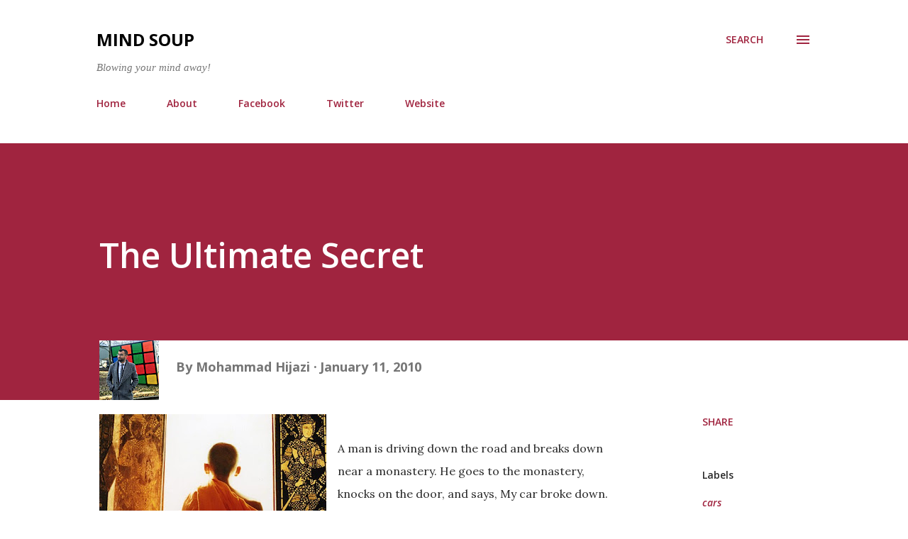

--- FILE ---
content_type: text/html; charset=UTF-8
request_url: https://www.mindsoupblog.com/2010/01/ultimate-secret.html
body_size: 41091
content:
<!DOCTYPE html>
<html dir='ltr' lang='en'>
<head>
<meta content='width=device-width, initial-scale=1' name='viewport'/>
<title>The Ultimate Secret</title>
<meta content='text/html; charset=UTF-8' http-equiv='Content-Type'/>
<!-- Chrome, Firefox OS and Opera -->
<meta content='#ffffff' name='theme-color'/>
<!-- Windows Phone -->
<meta content='#ffffff' name='msapplication-navbutton-color'/>
<meta content='blogger' name='generator'/>
<link href='https://www.mindsoupblog.com/favicon.ico' rel='icon' type='image/x-icon'/>
<link href='https://www.mindsoupblog.com/2010/01/ultimate-secret.html' rel='canonical'/>
<link rel="alternate" type="application/atom+xml" title="Mind Soup - Atom" href="https://www.mindsoupblog.com/feeds/posts/default" />
<link rel="alternate" type="application/rss+xml" title="Mind Soup - RSS" href="https://www.mindsoupblog.com/feeds/posts/default?alt=rss" />
<link rel="service.post" type="application/atom+xml" title="Mind Soup - Atom" href="https://www.blogger.com/feeds/1303428561800353387/posts/default" />

<link rel="alternate" type="application/atom+xml" title="Mind Soup - Atom" href="https://www.mindsoupblog.com/feeds/4869690305473629131/comments/default" />
<!--Can't find substitution for tag [blog.ieCssRetrofitLinks]-->
<link href='https://blogger.googleusercontent.com/img/b/R29vZ2xl/AVvXsEgQy3jZlMRAwcfcYTT1p0XMAc1-n51lYORVJgYr1_vC19j4NvafaifYld-bNZMqaI8404vHvNqwTfdFH17WVYK6guDj9huVP9z66aG7YFuLucbPxb9UGc3Qi_AouC9cp1gXbvB02VkuRkU/s320/%5C%5Cwin2k.aub.edu.lb%5Cfiles%5Chomem%5Cmah71%5Cmy%20documents%5CMy%20Pictures%5Cmonks.jpg' rel='image_src'/>
<meta content='https://www.mindsoupblog.com/2010/01/ultimate-secret.html' property='og:url'/>
<meta content='The Ultimate Secret' property='og:title'/>
<meta content='' property='og:description'/>
<meta content='https://blogger.googleusercontent.com/img/b/R29vZ2xl/AVvXsEgQy3jZlMRAwcfcYTT1p0XMAc1-n51lYORVJgYr1_vC19j4NvafaifYld-bNZMqaI8404vHvNqwTfdFH17WVYK6guDj9huVP9z66aG7YFuLucbPxb9UGc3Qi_AouC9cp1gXbvB02VkuRkU/w1200-h630-p-k-no-nu/%5C%5Cwin2k.aub.edu.lb%5Cfiles%5Chomem%5Cmah71%5Cmy%20documents%5CMy%20Pictures%5Cmonks.jpg' property='og:image'/>
<style type='text/css'>@font-face{font-family:'Lora';font-style:normal;font-weight:400;font-display:swap;src:url(//fonts.gstatic.com/s/lora/v37/0QI6MX1D_JOuGQbT0gvTJPa787weuxJMkq18ndeYxZ2JTg.woff2)format('woff2');unicode-range:U+0460-052F,U+1C80-1C8A,U+20B4,U+2DE0-2DFF,U+A640-A69F,U+FE2E-FE2F;}@font-face{font-family:'Lora';font-style:normal;font-weight:400;font-display:swap;src:url(//fonts.gstatic.com/s/lora/v37/0QI6MX1D_JOuGQbT0gvTJPa787weuxJFkq18ndeYxZ2JTg.woff2)format('woff2');unicode-range:U+0301,U+0400-045F,U+0490-0491,U+04B0-04B1,U+2116;}@font-face{font-family:'Lora';font-style:normal;font-weight:400;font-display:swap;src:url(//fonts.gstatic.com/s/lora/v37/0QI6MX1D_JOuGQbT0gvTJPa787weuxI9kq18ndeYxZ2JTg.woff2)format('woff2');unicode-range:U+0302-0303,U+0305,U+0307-0308,U+0310,U+0312,U+0315,U+031A,U+0326-0327,U+032C,U+032F-0330,U+0332-0333,U+0338,U+033A,U+0346,U+034D,U+0391-03A1,U+03A3-03A9,U+03B1-03C9,U+03D1,U+03D5-03D6,U+03F0-03F1,U+03F4-03F5,U+2016-2017,U+2034-2038,U+203C,U+2040,U+2043,U+2047,U+2050,U+2057,U+205F,U+2070-2071,U+2074-208E,U+2090-209C,U+20D0-20DC,U+20E1,U+20E5-20EF,U+2100-2112,U+2114-2115,U+2117-2121,U+2123-214F,U+2190,U+2192,U+2194-21AE,U+21B0-21E5,U+21F1-21F2,U+21F4-2211,U+2213-2214,U+2216-22FF,U+2308-230B,U+2310,U+2319,U+231C-2321,U+2336-237A,U+237C,U+2395,U+239B-23B7,U+23D0,U+23DC-23E1,U+2474-2475,U+25AF,U+25B3,U+25B7,U+25BD,U+25C1,U+25CA,U+25CC,U+25FB,U+266D-266F,U+27C0-27FF,U+2900-2AFF,U+2B0E-2B11,U+2B30-2B4C,U+2BFE,U+3030,U+FF5B,U+FF5D,U+1D400-1D7FF,U+1EE00-1EEFF;}@font-face{font-family:'Lora';font-style:normal;font-weight:400;font-display:swap;src:url(//fonts.gstatic.com/s/lora/v37/0QI6MX1D_JOuGQbT0gvTJPa787weuxIvkq18ndeYxZ2JTg.woff2)format('woff2');unicode-range:U+0001-000C,U+000E-001F,U+007F-009F,U+20DD-20E0,U+20E2-20E4,U+2150-218F,U+2190,U+2192,U+2194-2199,U+21AF,U+21E6-21F0,U+21F3,U+2218-2219,U+2299,U+22C4-22C6,U+2300-243F,U+2440-244A,U+2460-24FF,U+25A0-27BF,U+2800-28FF,U+2921-2922,U+2981,U+29BF,U+29EB,U+2B00-2BFF,U+4DC0-4DFF,U+FFF9-FFFB,U+10140-1018E,U+10190-1019C,U+101A0,U+101D0-101FD,U+102E0-102FB,U+10E60-10E7E,U+1D2C0-1D2D3,U+1D2E0-1D37F,U+1F000-1F0FF,U+1F100-1F1AD,U+1F1E6-1F1FF,U+1F30D-1F30F,U+1F315,U+1F31C,U+1F31E,U+1F320-1F32C,U+1F336,U+1F378,U+1F37D,U+1F382,U+1F393-1F39F,U+1F3A7-1F3A8,U+1F3AC-1F3AF,U+1F3C2,U+1F3C4-1F3C6,U+1F3CA-1F3CE,U+1F3D4-1F3E0,U+1F3ED,U+1F3F1-1F3F3,U+1F3F5-1F3F7,U+1F408,U+1F415,U+1F41F,U+1F426,U+1F43F,U+1F441-1F442,U+1F444,U+1F446-1F449,U+1F44C-1F44E,U+1F453,U+1F46A,U+1F47D,U+1F4A3,U+1F4B0,U+1F4B3,U+1F4B9,U+1F4BB,U+1F4BF,U+1F4C8-1F4CB,U+1F4D6,U+1F4DA,U+1F4DF,U+1F4E3-1F4E6,U+1F4EA-1F4ED,U+1F4F7,U+1F4F9-1F4FB,U+1F4FD-1F4FE,U+1F503,U+1F507-1F50B,U+1F50D,U+1F512-1F513,U+1F53E-1F54A,U+1F54F-1F5FA,U+1F610,U+1F650-1F67F,U+1F687,U+1F68D,U+1F691,U+1F694,U+1F698,U+1F6AD,U+1F6B2,U+1F6B9-1F6BA,U+1F6BC,U+1F6C6-1F6CF,U+1F6D3-1F6D7,U+1F6E0-1F6EA,U+1F6F0-1F6F3,U+1F6F7-1F6FC,U+1F700-1F7FF,U+1F800-1F80B,U+1F810-1F847,U+1F850-1F859,U+1F860-1F887,U+1F890-1F8AD,U+1F8B0-1F8BB,U+1F8C0-1F8C1,U+1F900-1F90B,U+1F93B,U+1F946,U+1F984,U+1F996,U+1F9E9,U+1FA00-1FA6F,U+1FA70-1FA7C,U+1FA80-1FA89,U+1FA8F-1FAC6,U+1FACE-1FADC,U+1FADF-1FAE9,U+1FAF0-1FAF8,U+1FB00-1FBFF;}@font-face{font-family:'Lora';font-style:normal;font-weight:400;font-display:swap;src:url(//fonts.gstatic.com/s/lora/v37/0QI6MX1D_JOuGQbT0gvTJPa787weuxJOkq18ndeYxZ2JTg.woff2)format('woff2');unicode-range:U+0102-0103,U+0110-0111,U+0128-0129,U+0168-0169,U+01A0-01A1,U+01AF-01B0,U+0300-0301,U+0303-0304,U+0308-0309,U+0323,U+0329,U+1EA0-1EF9,U+20AB;}@font-face{font-family:'Lora';font-style:normal;font-weight:400;font-display:swap;src:url(//fonts.gstatic.com/s/lora/v37/0QI6MX1D_JOuGQbT0gvTJPa787weuxJPkq18ndeYxZ2JTg.woff2)format('woff2');unicode-range:U+0100-02BA,U+02BD-02C5,U+02C7-02CC,U+02CE-02D7,U+02DD-02FF,U+0304,U+0308,U+0329,U+1D00-1DBF,U+1E00-1E9F,U+1EF2-1EFF,U+2020,U+20A0-20AB,U+20AD-20C0,U+2113,U+2C60-2C7F,U+A720-A7FF;}@font-face{font-family:'Lora';font-style:normal;font-weight:400;font-display:swap;src:url(//fonts.gstatic.com/s/lora/v37/0QI6MX1D_JOuGQbT0gvTJPa787weuxJBkq18ndeYxZ0.woff2)format('woff2');unicode-range:U+0000-00FF,U+0131,U+0152-0153,U+02BB-02BC,U+02C6,U+02DA,U+02DC,U+0304,U+0308,U+0329,U+2000-206F,U+20AC,U+2122,U+2191,U+2193,U+2212,U+2215,U+FEFF,U+FFFD;}@font-face{font-family:'Open Sans';font-style:italic;font-weight:600;font-stretch:100%;font-display:swap;src:url(//fonts.gstatic.com/s/opensans/v44/memQYaGs126MiZpBA-UFUIcVXSCEkx2cmqvXlWq8tWZ0Pw86hd0RkxhjWV0ewIMUdjFXmSU_.woff2)format('woff2');unicode-range:U+0460-052F,U+1C80-1C8A,U+20B4,U+2DE0-2DFF,U+A640-A69F,U+FE2E-FE2F;}@font-face{font-family:'Open Sans';font-style:italic;font-weight:600;font-stretch:100%;font-display:swap;src:url(//fonts.gstatic.com/s/opensans/v44/memQYaGs126MiZpBA-UFUIcVXSCEkx2cmqvXlWq8tWZ0Pw86hd0RkxhjWVQewIMUdjFXmSU_.woff2)format('woff2');unicode-range:U+0301,U+0400-045F,U+0490-0491,U+04B0-04B1,U+2116;}@font-face{font-family:'Open Sans';font-style:italic;font-weight:600;font-stretch:100%;font-display:swap;src:url(//fonts.gstatic.com/s/opensans/v44/memQYaGs126MiZpBA-UFUIcVXSCEkx2cmqvXlWq8tWZ0Pw86hd0RkxhjWVwewIMUdjFXmSU_.woff2)format('woff2');unicode-range:U+1F00-1FFF;}@font-face{font-family:'Open Sans';font-style:italic;font-weight:600;font-stretch:100%;font-display:swap;src:url(//fonts.gstatic.com/s/opensans/v44/memQYaGs126MiZpBA-UFUIcVXSCEkx2cmqvXlWq8tWZ0Pw86hd0RkxhjWVMewIMUdjFXmSU_.woff2)format('woff2');unicode-range:U+0370-0377,U+037A-037F,U+0384-038A,U+038C,U+038E-03A1,U+03A3-03FF;}@font-face{font-family:'Open Sans';font-style:italic;font-weight:600;font-stretch:100%;font-display:swap;src:url(//fonts.gstatic.com/s/opensans/v44/memQYaGs126MiZpBA-UFUIcVXSCEkx2cmqvXlWq8tWZ0Pw86hd0RkxhjWVIewIMUdjFXmSU_.woff2)format('woff2');unicode-range:U+0307-0308,U+0590-05FF,U+200C-2010,U+20AA,U+25CC,U+FB1D-FB4F;}@font-face{font-family:'Open Sans';font-style:italic;font-weight:600;font-stretch:100%;font-display:swap;src:url(//fonts.gstatic.com/s/opensans/v44/memQYaGs126MiZpBA-UFUIcVXSCEkx2cmqvXlWq8tWZ0Pw86hd0RkxhjWSwewIMUdjFXmSU_.woff2)format('woff2');unicode-range:U+0302-0303,U+0305,U+0307-0308,U+0310,U+0312,U+0315,U+031A,U+0326-0327,U+032C,U+032F-0330,U+0332-0333,U+0338,U+033A,U+0346,U+034D,U+0391-03A1,U+03A3-03A9,U+03B1-03C9,U+03D1,U+03D5-03D6,U+03F0-03F1,U+03F4-03F5,U+2016-2017,U+2034-2038,U+203C,U+2040,U+2043,U+2047,U+2050,U+2057,U+205F,U+2070-2071,U+2074-208E,U+2090-209C,U+20D0-20DC,U+20E1,U+20E5-20EF,U+2100-2112,U+2114-2115,U+2117-2121,U+2123-214F,U+2190,U+2192,U+2194-21AE,U+21B0-21E5,U+21F1-21F2,U+21F4-2211,U+2213-2214,U+2216-22FF,U+2308-230B,U+2310,U+2319,U+231C-2321,U+2336-237A,U+237C,U+2395,U+239B-23B7,U+23D0,U+23DC-23E1,U+2474-2475,U+25AF,U+25B3,U+25B7,U+25BD,U+25C1,U+25CA,U+25CC,U+25FB,U+266D-266F,U+27C0-27FF,U+2900-2AFF,U+2B0E-2B11,U+2B30-2B4C,U+2BFE,U+3030,U+FF5B,U+FF5D,U+1D400-1D7FF,U+1EE00-1EEFF;}@font-face{font-family:'Open Sans';font-style:italic;font-weight:600;font-stretch:100%;font-display:swap;src:url(//fonts.gstatic.com/s/opensans/v44/memQYaGs126MiZpBA-UFUIcVXSCEkx2cmqvXlWq8tWZ0Pw86hd0RkxhjWT4ewIMUdjFXmSU_.woff2)format('woff2');unicode-range:U+0001-000C,U+000E-001F,U+007F-009F,U+20DD-20E0,U+20E2-20E4,U+2150-218F,U+2190,U+2192,U+2194-2199,U+21AF,U+21E6-21F0,U+21F3,U+2218-2219,U+2299,U+22C4-22C6,U+2300-243F,U+2440-244A,U+2460-24FF,U+25A0-27BF,U+2800-28FF,U+2921-2922,U+2981,U+29BF,U+29EB,U+2B00-2BFF,U+4DC0-4DFF,U+FFF9-FFFB,U+10140-1018E,U+10190-1019C,U+101A0,U+101D0-101FD,U+102E0-102FB,U+10E60-10E7E,U+1D2C0-1D2D3,U+1D2E0-1D37F,U+1F000-1F0FF,U+1F100-1F1AD,U+1F1E6-1F1FF,U+1F30D-1F30F,U+1F315,U+1F31C,U+1F31E,U+1F320-1F32C,U+1F336,U+1F378,U+1F37D,U+1F382,U+1F393-1F39F,U+1F3A7-1F3A8,U+1F3AC-1F3AF,U+1F3C2,U+1F3C4-1F3C6,U+1F3CA-1F3CE,U+1F3D4-1F3E0,U+1F3ED,U+1F3F1-1F3F3,U+1F3F5-1F3F7,U+1F408,U+1F415,U+1F41F,U+1F426,U+1F43F,U+1F441-1F442,U+1F444,U+1F446-1F449,U+1F44C-1F44E,U+1F453,U+1F46A,U+1F47D,U+1F4A3,U+1F4B0,U+1F4B3,U+1F4B9,U+1F4BB,U+1F4BF,U+1F4C8-1F4CB,U+1F4D6,U+1F4DA,U+1F4DF,U+1F4E3-1F4E6,U+1F4EA-1F4ED,U+1F4F7,U+1F4F9-1F4FB,U+1F4FD-1F4FE,U+1F503,U+1F507-1F50B,U+1F50D,U+1F512-1F513,U+1F53E-1F54A,U+1F54F-1F5FA,U+1F610,U+1F650-1F67F,U+1F687,U+1F68D,U+1F691,U+1F694,U+1F698,U+1F6AD,U+1F6B2,U+1F6B9-1F6BA,U+1F6BC,U+1F6C6-1F6CF,U+1F6D3-1F6D7,U+1F6E0-1F6EA,U+1F6F0-1F6F3,U+1F6F7-1F6FC,U+1F700-1F7FF,U+1F800-1F80B,U+1F810-1F847,U+1F850-1F859,U+1F860-1F887,U+1F890-1F8AD,U+1F8B0-1F8BB,U+1F8C0-1F8C1,U+1F900-1F90B,U+1F93B,U+1F946,U+1F984,U+1F996,U+1F9E9,U+1FA00-1FA6F,U+1FA70-1FA7C,U+1FA80-1FA89,U+1FA8F-1FAC6,U+1FACE-1FADC,U+1FADF-1FAE9,U+1FAF0-1FAF8,U+1FB00-1FBFF;}@font-face{font-family:'Open Sans';font-style:italic;font-weight:600;font-stretch:100%;font-display:swap;src:url(//fonts.gstatic.com/s/opensans/v44/memQYaGs126MiZpBA-UFUIcVXSCEkx2cmqvXlWq8tWZ0Pw86hd0RkxhjWV8ewIMUdjFXmSU_.woff2)format('woff2');unicode-range:U+0102-0103,U+0110-0111,U+0128-0129,U+0168-0169,U+01A0-01A1,U+01AF-01B0,U+0300-0301,U+0303-0304,U+0308-0309,U+0323,U+0329,U+1EA0-1EF9,U+20AB;}@font-face{font-family:'Open Sans';font-style:italic;font-weight:600;font-stretch:100%;font-display:swap;src:url(//fonts.gstatic.com/s/opensans/v44/memQYaGs126MiZpBA-UFUIcVXSCEkx2cmqvXlWq8tWZ0Pw86hd0RkxhjWV4ewIMUdjFXmSU_.woff2)format('woff2');unicode-range:U+0100-02BA,U+02BD-02C5,U+02C7-02CC,U+02CE-02D7,U+02DD-02FF,U+0304,U+0308,U+0329,U+1D00-1DBF,U+1E00-1E9F,U+1EF2-1EFF,U+2020,U+20A0-20AB,U+20AD-20C0,U+2113,U+2C60-2C7F,U+A720-A7FF;}@font-face{font-family:'Open Sans';font-style:italic;font-weight:600;font-stretch:100%;font-display:swap;src:url(//fonts.gstatic.com/s/opensans/v44/memQYaGs126MiZpBA-UFUIcVXSCEkx2cmqvXlWq8tWZ0Pw86hd0RkxhjWVAewIMUdjFXmQ.woff2)format('woff2');unicode-range:U+0000-00FF,U+0131,U+0152-0153,U+02BB-02BC,U+02C6,U+02DA,U+02DC,U+0304,U+0308,U+0329,U+2000-206F,U+20AC,U+2122,U+2191,U+2193,U+2212,U+2215,U+FEFF,U+FFFD;}@font-face{font-family:'Open Sans';font-style:normal;font-weight:400;font-stretch:100%;font-display:swap;src:url(//fonts.gstatic.com/s/opensans/v44/memvYaGs126MiZpBA-UvWbX2vVnXBbObj2OVTSKmu0SC55K5gw.woff2)format('woff2');unicode-range:U+0460-052F,U+1C80-1C8A,U+20B4,U+2DE0-2DFF,U+A640-A69F,U+FE2E-FE2F;}@font-face{font-family:'Open Sans';font-style:normal;font-weight:400;font-stretch:100%;font-display:swap;src:url(//fonts.gstatic.com/s/opensans/v44/memvYaGs126MiZpBA-UvWbX2vVnXBbObj2OVTSumu0SC55K5gw.woff2)format('woff2');unicode-range:U+0301,U+0400-045F,U+0490-0491,U+04B0-04B1,U+2116;}@font-face{font-family:'Open Sans';font-style:normal;font-weight:400;font-stretch:100%;font-display:swap;src:url(//fonts.gstatic.com/s/opensans/v44/memvYaGs126MiZpBA-UvWbX2vVnXBbObj2OVTSOmu0SC55K5gw.woff2)format('woff2');unicode-range:U+1F00-1FFF;}@font-face{font-family:'Open Sans';font-style:normal;font-weight:400;font-stretch:100%;font-display:swap;src:url(//fonts.gstatic.com/s/opensans/v44/memvYaGs126MiZpBA-UvWbX2vVnXBbObj2OVTSymu0SC55K5gw.woff2)format('woff2');unicode-range:U+0370-0377,U+037A-037F,U+0384-038A,U+038C,U+038E-03A1,U+03A3-03FF;}@font-face{font-family:'Open Sans';font-style:normal;font-weight:400;font-stretch:100%;font-display:swap;src:url(//fonts.gstatic.com/s/opensans/v44/memvYaGs126MiZpBA-UvWbX2vVnXBbObj2OVTS2mu0SC55K5gw.woff2)format('woff2');unicode-range:U+0307-0308,U+0590-05FF,U+200C-2010,U+20AA,U+25CC,U+FB1D-FB4F;}@font-face{font-family:'Open Sans';font-style:normal;font-weight:400;font-stretch:100%;font-display:swap;src:url(//fonts.gstatic.com/s/opensans/v44/memvYaGs126MiZpBA-UvWbX2vVnXBbObj2OVTVOmu0SC55K5gw.woff2)format('woff2');unicode-range:U+0302-0303,U+0305,U+0307-0308,U+0310,U+0312,U+0315,U+031A,U+0326-0327,U+032C,U+032F-0330,U+0332-0333,U+0338,U+033A,U+0346,U+034D,U+0391-03A1,U+03A3-03A9,U+03B1-03C9,U+03D1,U+03D5-03D6,U+03F0-03F1,U+03F4-03F5,U+2016-2017,U+2034-2038,U+203C,U+2040,U+2043,U+2047,U+2050,U+2057,U+205F,U+2070-2071,U+2074-208E,U+2090-209C,U+20D0-20DC,U+20E1,U+20E5-20EF,U+2100-2112,U+2114-2115,U+2117-2121,U+2123-214F,U+2190,U+2192,U+2194-21AE,U+21B0-21E5,U+21F1-21F2,U+21F4-2211,U+2213-2214,U+2216-22FF,U+2308-230B,U+2310,U+2319,U+231C-2321,U+2336-237A,U+237C,U+2395,U+239B-23B7,U+23D0,U+23DC-23E1,U+2474-2475,U+25AF,U+25B3,U+25B7,U+25BD,U+25C1,U+25CA,U+25CC,U+25FB,U+266D-266F,U+27C0-27FF,U+2900-2AFF,U+2B0E-2B11,U+2B30-2B4C,U+2BFE,U+3030,U+FF5B,U+FF5D,U+1D400-1D7FF,U+1EE00-1EEFF;}@font-face{font-family:'Open Sans';font-style:normal;font-weight:400;font-stretch:100%;font-display:swap;src:url(//fonts.gstatic.com/s/opensans/v44/memvYaGs126MiZpBA-UvWbX2vVnXBbObj2OVTUGmu0SC55K5gw.woff2)format('woff2');unicode-range:U+0001-000C,U+000E-001F,U+007F-009F,U+20DD-20E0,U+20E2-20E4,U+2150-218F,U+2190,U+2192,U+2194-2199,U+21AF,U+21E6-21F0,U+21F3,U+2218-2219,U+2299,U+22C4-22C6,U+2300-243F,U+2440-244A,U+2460-24FF,U+25A0-27BF,U+2800-28FF,U+2921-2922,U+2981,U+29BF,U+29EB,U+2B00-2BFF,U+4DC0-4DFF,U+FFF9-FFFB,U+10140-1018E,U+10190-1019C,U+101A0,U+101D0-101FD,U+102E0-102FB,U+10E60-10E7E,U+1D2C0-1D2D3,U+1D2E0-1D37F,U+1F000-1F0FF,U+1F100-1F1AD,U+1F1E6-1F1FF,U+1F30D-1F30F,U+1F315,U+1F31C,U+1F31E,U+1F320-1F32C,U+1F336,U+1F378,U+1F37D,U+1F382,U+1F393-1F39F,U+1F3A7-1F3A8,U+1F3AC-1F3AF,U+1F3C2,U+1F3C4-1F3C6,U+1F3CA-1F3CE,U+1F3D4-1F3E0,U+1F3ED,U+1F3F1-1F3F3,U+1F3F5-1F3F7,U+1F408,U+1F415,U+1F41F,U+1F426,U+1F43F,U+1F441-1F442,U+1F444,U+1F446-1F449,U+1F44C-1F44E,U+1F453,U+1F46A,U+1F47D,U+1F4A3,U+1F4B0,U+1F4B3,U+1F4B9,U+1F4BB,U+1F4BF,U+1F4C8-1F4CB,U+1F4D6,U+1F4DA,U+1F4DF,U+1F4E3-1F4E6,U+1F4EA-1F4ED,U+1F4F7,U+1F4F9-1F4FB,U+1F4FD-1F4FE,U+1F503,U+1F507-1F50B,U+1F50D,U+1F512-1F513,U+1F53E-1F54A,U+1F54F-1F5FA,U+1F610,U+1F650-1F67F,U+1F687,U+1F68D,U+1F691,U+1F694,U+1F698,U+1F6AD,U+1F6B2,U+1F6B9-1F6BA,U+1F6BC,U+1F6C6-1F6CF,U+1F6D3-1F6D7,U+1F6E0-1F6EA,U+1F6F0-1F6F3,U+1F6F7-1F6FC,U+1F700-1F7FF,U+1F800-1F80B,U+1F810-1F847,U+1F850-1F859,U+1F860-1F887,U+1F890-1F8AD,U+1F8B0-1F8BB,U+1F8C0-1F8C1,U+1F900-1F90B,U+1F93B,U+1F946,U+1F984,U+1F996,U+1F9E9,U+1FA00-1FA6F,U+1FA70-1FA7C,U+1FA80-1FA89,U+1FA8F-1FAC6,U+1FACE-1FADC,U+1FADF-1FAE9,U+1FAF0-1FAF8,U+1FB00-1FBFF;}@font-face{font-family:'Open Sans';font-style:normal;font-weight:400;font-stretch:100%;font-display:swap;src:url(//fonts.gstatic.com/s/opensans/v44/memvYaGs126MiZpBA-UvWbX2vVnXBbObj2OVTSCmu0SC55K5gw.woff2)format('woff2');unicode-range:U+0102-0103,U+0110-0111,U+0128-0129,U+0168-0169,U+01A0-01A1,U+01AF-01B0,U+0300-0301,U+0303-0304,U+0308-0309,U+0323,U+0329,U+1EA0-1EF9,U+20AB;}@font-face{font-family:'Open Sans';font-style:normal;font-weight:400;font-stretch:100%;font-display:swap;src:url(//fonts.gstatic.com/s/opensans/v44/memvYaGs126MiZpBA-UvWbX2vVnXBbObj2OVTSGmu0SC55K5gw.woff2)format('woff2');unicode-range:U+0100-02BA,U+02BD-02C5,U+02C7-02CC,U+02CE-02D7,U+02DD-02FF,U+0304,U+0308,U+0329,U+1D00-1DBF,U+1E00-1E9F,U+1EF2-1EFF,U+2020,U+20A0-20AB,U+20AD-20C0,U+2113,U+2C60-2C7F,U+A720-A7FF;}@font-face{font-family:'Open Sans';font-style:normal;font-weight:400;font-stretch:100%;font-display:swap;src:url(//fonts.gstatic.com/s/opensans/v44/memvYaGs126MiZpBA-UvWbX2vVnXBbObj2OVTS-mu0SC55I.woff2)format('woff2');unicode-range:U+0000-00FF,U+0131,U+0152-0153,U+02BB-02BC,U+02C6,U+02DA,U+02DC,U+0304,U+0308,U+0329,U+2000-206F,U+20AC,U+2122,U+2191,U+2193,U+2212,U+2215,U+FEFF,U+FFFD;}@font-face{font-family:'Open Sans';font-style:normal;font-weight:600;font-stretch:100%;font-display:swap;src:url(//fonts.gstatic.com/s/opensans/v44/memvYaGs126MiZpBA-UvWbX2vVnXBbObj2OVTSKmu0SC55K5gw.woff2)format('woff2');unicode-range:U+0460-052F,U+1C80-1C8A,U+20B4,U+2DE0-2DFF,U+A640-A69F,U+FE2E-FE2F;}@font-face{font-family:'Open Sans';font-style:normal;font-weight:600;font-stretch:100%;font-display:swap;src:url(//fonts.gstatic.com/s/opensans/v44/memvYaGs126MiZpBA-UvWbX2vVnXBbObj2OVTSumu0SC55K5gw.woff2)format('woff2');unicode-range:U+0301,U+0400-045F,U+0490-0491,U+04B0-04B1,U+2116;}@font-face{font-family:'Open Sans';font-style:normal;font-weight:600;font-stretch:100%;font-display:swap;src:url(//fonts.gstatic.com/s/opensans/v44/memvYaGs126MiZpBA-UvWbX2vVnXBbObj2OVTSOmu0SC55K5gw.woff2)format('woff2');unicode-range:U+1F00-1FFF;}@font-face{font-family:'Open Sans';font-style:normal;font-weight:600;font-stretch:100%;font-display:swap;src:url(//fonts.gstatic.com/s/opensans/v44/memvYaGs126MiZpBA-UvWbX2vVnXBbObj2OVTSymu0SC55K5gw.woff2)format('woff2');unicode-range:U+0370-0377,U+037A-037F,U+0384-038A,U+038C,U+038E-03A1,U+03A3-03FF;}@font-face{font-family:'Open Sans';font-style:normal;font-weight:600;font-stretch:100%;font-display:swap;src:url(//fonts.gstatic.com/s/opensans/v44/memvYaGs126MiZpBA-UvWbX2vVnXBbObj2OVTS2mu0SC55K5gw.woff2)format('woff2');unicode-range:U+0307-0308,U+0590-05FF,U+200C-2010,U+20AA,U+25CC,U+FB1D-FB4F;}@font-face{font-family:'Open Sans';font-style:normal;font-weight:600;font-stretch:100%;font-display:swap;src:url(//fonts.gstatic.com/s/opensans/v44/memvYaGs126MiZpBA-UvWbX2vVnXBbObj2OVTVOmu0SC55K5gw.woff2)format('woff2');unicode-range:U+0302-0303,U+0305,U+0307-0308,U+0310,U+0312,U+0315,U+031A,U+0326-0327,U+032C,U+032F-0330,U+0332-0333,U+0338,U+033A,U+0346,U+034D,U+0391-03A1,U+03A3-03A9,U+03B1-03C9,U+03D1,U+03D5-03D6,U+03F0-03F1,U+03F4-03F5,U+2016-2017,U+2034-2038,U+203C,U+2040,U+2043,U+2047,U+2050,U+2057,U+205F,U+2070-2071,U+2074-208E,U+2090-209C,U+20D0-20DC,U+20E1,U+20E5-20EF,U+2100-2112,U+2114-2115,U+2117-2121,U+2123-214F,U+2190,U+2192,U+2194-21AE,U+21B0-21E5,U+21F1-21F2,U+21F4-2211,U+2213-2214,U+2216-22FF,U+2308-230B,U+2310,U+2319,U+231C-2321,U+2336-237A,U+237C,U+2395,U+239B-23B7,U+23D0,U+23DC-23E1,U+2474-2475,U+25AF,U+25B3,U+25B7,U+25BD,U+25C1,U+25CA,U+25CC,U+25FB,U+266D-266F,U+27C0-27FF,U+2900-2AFF,U+2B0E-2B11,U+2B30-2B4C,U+2BFE,U+3030,U+FF5B,U+FF5D,U+1D400-1D7FF,U+1EE00-1EEFF;}@font-face{font-family:'Open Sans';font-style:normal;font-weight:600;font-stretch:100%;font-display:swap;src:url(//fonts.gstatic.com/s/opensans/v44/memvYaGs126MiZpBA-UvWbX2vVnXBbObj2OVTUGmu0SC55K5gw.woff2)format('woff2');unicode-range:U+0001-000C,U+000E-001F,U+007F-009F,U+20DD-20E0,U+20E2-20E4,U+2150-218F,U+2190,U+2192,U+2194-2199,U+21AF,U+21E6-21F0,U+21F3,U+2218-2219,U+2299,U+22C4-22C6,U+2300-243F,U+2440-244A,U+2460-24FF,U+25A0-27BF,U+2800-28FF,U+2921-2922,U+2981,U+29BF,U+29EB,U+2B00-2BFF,U+4DC0-4DFF,U+FFF9-FFFB,U+10140-1018E,U+10190-1019C,U+101A0,U+101D0-101FD,U+102E0-102FB,U+10E60-10E7E,U+1D2C0-1D2D3,U+1D2E0-1D37F,U+1F000-1F0FF,U+1F100-1F1AD,U+1F1E6-1F1FF,U+1F30D-1F30F,U+1F315,U+1F31C,U+1F31E,U+1F320-1F32C,U+1F336,U+1F378,U+1F37D,U+1F382,U+1F393-1F39F,U+1F3A7-1F3A8,U+1F3AC-1F3AF,U+1F3C2,U+1F3C4-1F3C6,U+1F3CA-1F3CE,U+1F3D4-1F3E0,U+1F3ED,U+1F3F1-1F3F3,U+1F3F5-1F3F7,U+1F408,U+1F415,U+1F41F,U+1F426,U+1F43F,U+1F441-1F442,U+1F444,U+1F446-1F449,U+1F44C-1F44E,U+1F453,U+1F46A,U+1F47D,U+1F4A3,U+1F4B0,U+1F4B3,U+1F4B9,U+1F4BB,U+1F4BF,U+1F4C8-1F4CB,U+1F4D6,U+1F4DA,U+1F4DF,U+1F4E3-1F4E6,U+1F4EA-1F4ED,U+1F4F7,U+1F4F9-1F4FB,U+1F4FD-1F4FE,U+1F503,U+1F507-1F50B,U+1F50D,U+1F512-1F513,U+1F53E-1F54A,U+1F54F-1F5FA,U+1F610,U+1F650-1F67F,U+1F687,U+1F68D,U+1F691,U+1F694,U+1F698,U+1F6AD,U+1F6B2,U+1F6B9-1F6BA,U+1F6BC,U+1F6C6-1F6CF,U+1F6D3-1F6D7,U+1F6E0-1F6EA,U+1F6F0-1F6F3,U+1F6F7-1F6FC,U+1F700-1F7FF,U+1F800-1F80B,U+1F810-1F847,U+1F850-1F859,U+1F860-1F887,U+1F890-1F8AD,U+1F8B0-1F8BB,U+1F8C0-1F8C1,U+1F900-1F90B,U+1F93B,U+1F946,U+1F984,U+1F996,U+1F9E9,U+1FA00-1FA6F,U+1FA70-1FA7C,U+1FA80-1FA89,U+1FA8F-1FAC6,U+1FACE-1FADC,U+1FADF-1FAE9,U+1FAF0-1FAF8,U+1FB00-1FBFF;}@font-face{font-family:'Open Sans';font-style:normal;font-weight:600;font-stretch:100%;font-display:swap;src:url(//fonts.gstatic.com/s/opensans/v44/memvYaGs126MiZpBA-UvWbX2vVnXBbObj2OVTSCmu0SC55K5gw.woff2)format('woff2');unicode-range:U+0102-0103,U+0110-0111,U+0128-0129,U+0168-0169,U+01A0-01A1,U+01AF-01B0,U+0300-0301,U+0303-0304,U+0308-0309,U+0323,U+0329,U+1EA0-1EF9,U+20AB;}@font-face{font-family:'Open Sans';font-style:normal;font-weight:600;font-stretch:100%;font-display:swap;src:url(//fonts.gstatic.com/s/opensans/v44/memvYaGs126MiZpBA-UvWbX2vVnXBbObj2OVTSGmu0SC55K5gw.woff2)format('woff2');unicode-range:U+0100-02BA,U+02BD-02C5,U+02C7-02CC,U+02CE-02D7,U+02DD-02FF,U+0304,U+0308,U+0329,U+1D00-1DBF,U+1E00-1E9F,U+1EF2-1EFF,U+2020,U+20A0-20AB,U+20AD-20C0,U+2113,U+2C60-2C7F,U+A720-A7FF;}@font-face{font-family:'Open Sans';font-style:normal;font-weight:600;font-stretch:100%;font-display:swap;src:url(//fonts.gstatic.com/s/opensans/v44/memvYaGs126MiZpBA-UvWbX2vVnXBbObj2OVTS-mu0SC55I.woff2)format('woff2');unicode-range:U+0000-00FF,U+0131,U+0152-0153,U+02BB-02BC,U+02C6,U+02DA,U+02DC,U+0304,U+0308,U+0329,U+2000-206F,U+20AC,U+2122,U+2191,U+2193,U+2212,U+2215,U+FEFF,U+FFFD;}@font-face{font-family:'Open Sans';font-style:normal;font-weight:700;font-stretch:100%;font-display:swap;src:url(//fonts.gstatic.com/s/opensans/v44/memvYaGs126MiZpBA-UvWbX2vVnXBbObj2OVTSKmu0SC55K5gw.woff2)format('woff2');unicode-range:U+0460-052F,U+1C80-1C8A,U+20B4,U+2DE0-2DFF,U+A640-A69F,U+FE2E-FE2F;}@font-face{font-family:'Open Sans';font-style:normal;font-weight:700;font-stretch:100%;font-display:swap;src:url(//fonts.gstatic.com/s/opensans/v44/memvYaGs126MiZpBA-UvWbX2vVnXBbObj2OVTSumu0SC55K5gw.woff2)format('woff2');unicode-range:U+0301,U+0400-045F,U+0490-0491,U+04B0-04B1,U+2116;}@font-face{font-family:'Open Sans';font-style:normal;font-weight:700;font-stretch:100%;font-display:swap;src:url(//fonts.gstatic.com/s/opensans/v44/memvYaGs126MiZpBA-UvWbX2vVnXBbObj2OVTSOmu0SC55K5gw.woff2)format('woff2');unicode-range:U+1F00-1FFF;}@font-face{font-family:'Open Sans';font-style:normal;font-weight:700;font-stretch:100%;font-display:swap;src:url(//fonts.gstatic.com/s/opensans/v44/memvYaGs126MiZpBA-UvWbX2vVnXBbObj2OVTSymu0SC55K5gw.woff2)format('woff2');unicode-range:U+0370-0377,U+037A-037F,U+0384-038A,U+038C,U+038E-03A1,U+03A3-03FF;}@font-face{font-family:'Open Sans';font-style:normal;font-weight:700;font-stretch:100%;font-display:swap;src:url(//fonts.gstatic.com/s/opensans/v44/memvYaGs126MiZpBA-UvWbX2vVnXBbObj2OVTS2mu0SC55K5gw.woff2)format('woff2');unicode-range:U+0307-0308,U+0590-05FF,U+200C-2010,U+20AA,U+25CC,U+FB1D-FB4F;}@font-face{font-family:'Open Sans';font-style:normal;font-weight:700;font-stretch:100%;font-display:swap;src:url(//fonts.gstatic.com/s/opensans/v44/memvYaGs126MiZpBA-UvWbX2vVnXBbObj2OVTVOmu0SC55K5gw.woff2)format('woff2');unicode-range:U+0302-0303,U+0305,U+0307-0308,U+0310,U+0312,U+0315,U+031A,U+0326-0327,U+032C,U+032F-0330,U+0332-0333,U+0338,U+033A,U+0346,U+034D,U+0391-03A1,U+03A3-03A9,U+03B1-03C9,U+03D1,U+03D5-03D6,U+03F0-03F1,U+03F4-03F5,U+2016-2017,U+2034-2038,U+203C,U+2040,U+2043,U+2047,U+2050,U+2057,U+205F,U+2070-2071,U+2074-208E,U+2090-209C,U+20D0-20DC,U+20E1,U+20E5-20EF,U+2100-2112,U+2114-2115,U+2117-2121,U+2123-214F,U+2190,U+2192,U+2194-21AE,U+21B0-21E5,U+21F1-21F2,U+21F4-2211,U+2213-2214,U+2216-22FF,U+2308-230B,U+2310,U+2319,U+231C-2321,U+2336-237A,U+237C,U+2395,U+239B-23B7,U+23D0,U+23DC-23E1,U+2474-2475,U+25AF,U+25B3,U+25B7,U+25BD,U+25C1,U+25CA,U+25CC,U+25FB,U+266D-266F,U+27C0-27FF,U+2900-2AFF,U+2B0E-2B11,U+2B30-2B4C,U+2BFE,U+3030,U+FF5B,U+FF5D,U+1D400-1D7FF,U+1EE00-1EEFF;}@font-face{font-family:'Open Sans';font-style:normal;font-weight:700;font-stretch:100%;font-display:swap;src:url(//fonts.gstatic.com/s/opensans/v44/memvYaGs126MiZpBA-UvWbX2vVnXBbObj2OVTUGmu0SC55K5gw.woff2)format('woff2');unicode-range:U+0001-000C,U+000E-001F,U+007F-009F,U+20DD-20E0,U+20E2-20E4,U+2150-218F,U+2190,U+2192,U+2194-2199,U+21AF,U+21E6-21F0,U+21F3,U+2218-2219,U+2299,U+22C4-22C6,U+2300-243F,U+2440-244A,U+2460-24FF,U+25A0-27BF,U+2800-28FF,U+2921-2922,U+2981,U+29BF,U+29EB,U+2B00-2BFF,U+4DC0-4DFF,U+FFF9-FFFB,U+10140-1018E,U+10190-1019C,U+101A0,U+101D0-101FD,U+102E0-102FB,U+10E60-10E7E,U+1D2C0-1D2D3,U+1D2E0-1D37F,U+1F000-1F0FF,U+1F100-1F1AD,U+1F1E6-1F1FF,U+1F30D-1F30F,U+1F315,U+1F31C,U+1F31E,U+1F320-1F32C,U+1F336,U+1F378,U+1F37D,U+1F382,U+1F393-1F39F,U+1F3A7-1F3A8,U+1F3AC-1F3AF,U+1F3C2,U+1F3C4-1F3C6,U+1F3CA-1F3CE,U+1F3D4-1F3E0,U+1F3ED,U+1F3F1-1F3F3,U+1F3F5-1F3F7,U+1F408,U+1F415,U+1F41F,U+1F426,U+1F43F,U+1F441-1F442,U+1F444,U+1F446-1F449,U+1F44C-1F44E,U+1F453,U+1F46A,U+1F47D,U+1F4A3,U+1F4B0,U+1F4B3,U+1F4B9,U+1F4BB,U+1F4BF,U+1F4C8-1F4CB,U+1F4D6,U+1F4DA,U+1F4DF,U+1F4E3-1F4E6,U+1F4EA-1F4ED,U+1F4F7,U+1F4F9-1F4FB,U+1F4FD-1F4FE,U+1F503,U+1F507-1F50B,U+1F50D,U+1F512-1F513,U+1F53E-1F54A,U+1F54F-1F5FA,U+1F610,U+1F650-1F67F,U+1F687,U+1F68D,U+1F691,U+1F694,U+1F698,U+1F6AD,U+1F6B2,U+1F6B9-1F6BA,U+1F6BC,U+1F6C6-1F6CF,U+1F6D3-1F6D7,U+1F6E0-1F6EA,U+1F6F0-1F6F3,U+1F6F7-1F6FC,U+1F700-1F7FF,U+1F800-1F80B,U+1F810-1F847,U+1F850-1F859,U+1F860-1F887,U+1F890-1F8AD,U+1F8B0-1F8BB,U+1F8C0-1F8C1,U+1F900-1F90B,U+1F93B,U+1F946,U+1F984,U+1F996,U+1F9E9,U+1FA00-1FA6F,U+1FA70-1FA7C,U+1FA80-1FA89,U+1FA8F-1FAC6,U+1FACE-1FADC,U+1FADF-1FAE9,U+1FAF0-1FAF8,U+1FB00-1FBFF;}@font-face{font-family:'Open Sans';font-style:normal;font-weight:700;font-stretch:100%;font-display:swap;src:url(//fonts.gstatic.com/s/opensans/v44/memvYaGs126MiZpBA-UvWbX2vVnXBbObj2OVTSCmu0SC55K5gw.woff2)format('woff2');unicode-range:U+0102-0103,U+0110-0111,U+0128-0129,U+0168-0169,U+01A0-01A1,U+01AF-01B0,U+0300-0301,U+0303-0304,U+0308-0309,U+0323,U+0329,U+1EA0-1EF9,U+20AB;}@font-face{font-family:'Open Sans';font-style:normal;font-weight:700;font-stretch:100%;font-display:swap;src:url(//fonts.gstatic.com/s/opensans/v44/memvYaGs126MiZpBA-UvWbX2vVnXBbObj2OVTSGmu0SC55K5gw.woff2)format('woff2');unicode-range:U+0100-02BA,U+02BD-02C5,U+02C7-02CC,U+02CE-02D7,U+02DD-02FF,U+0304,U+0308,U+0329,U+1D00-1DBF,U+1E00-1E9F,U+1EF2-1EFF,U+2020,U+20A0-20AB,U+20AD-20C0,U+2113,U+2C60-2C7F,U+A720-A7FF;}@font-face{font-family:'Open Sans';font-style:normal;font-weight:700;font-stretch:100%;font-display:swap;src:url(//fonts.gstatic.com/s/opensans/v44/memvYaGs126MiZpBA-UvWbX2vVnXBbObj2OVTS-mu0SC55I.woff2)format('woff2');unicode-range:U+0000-00FF,U+0131,U+0152-0153,U+02BB-02BC,U+02C6,U+02DA,U+02DC,U+0304,U+0308,U+0329,U+2000-206F,U+20AC,U+2122,U+2191,U+2193,U+2212,U+2215,U+FEFF,U+FFFD;}</style>
<style id='page-skin-1' type='text/css'><!--
/*! normalize.css v3.0.1 | MIT License | git.io/normalize */html{font-family:sans-serif;-ms-text-size-adjust:100%;-webkit-text-size-adjust:100%}body{margin:0}article,aside,details,figcaption,figure,footer,header,hgroup,main,nav,section,summary{display:block}audio,canvas,progress,video{display:inline-block;vertical-align:baseline}audio:not([controls]){display:none;height:0}[hidden],template{display:none}a{background:transparent}a:active,a:hover{outline:0}abbr[title]{border-bottom:1px dotted}b,strong{font-weight:bold}dfn{font-style:italic}h1{font-size:2em;margin:.67em 0}mark{background:#ff0;color:#000}small{font-size:80%}sub,sup{font-size:75%;line-height:0;position:relative;vertical-align:baseline}sup{top:-0.5em}sub{bottom:-0.25em}img{border:0}svg:not(:root){overflow:hidden}figure{margin:1em 40px}hr{-moz-box-sizing:content-box;box-sizing:content-box;height:0}pre{overflow:auto}code,kbd,pre,samp{font-family:monospace,monospace;font-size:1em}button,input,optgroup,select,textarea{color:inherit;font:inherit;margin:0}button{overflow:visible}button,select{text-transform:none}button,html input[type="button"],input[type="reset"],input[type="submit"]{-webkit-appearance:button;cursor:pointer}button[disabled],html input[disabled]{cursor:default}button::-moz-focus-inner,input::-moz-focus-inner{border:0;padding:0}input{line-height:normal}input[type="checkbox"],input[type="radio"]{box-sizing:border-box;padding:0}input[type="number"]::-webkit-inner-spin-button,input[type="number"]::-webkit-outer-spin-button{height:auto}input[type="search"]{-webkit-appearance:textfield;-moz-box-sizing:content-box;-webkit-box-sizing:content-box;box-sizing:content-box}input[type="search"]::-webkit-search-cancel-button,input[type="search"]::-webkit-search-decoration{-webkit-appearance:none}fieldset{border:1px solid #c0c0c0;margin:0 2px;padding:.35em .625em .75em}legend{border:0;padding:0}textarea{overflow:auto}optgroup{font-weight:bold}table{border-collapse:collapse;border-spacing:0}td,th{padding:0}
body{
overflow-wrap:break-word;
word-break:break-word;
word-wrap:break-word
}
.hidden{
display:none
}
.invisible{
visibility:hidden
}
.container::after,.float-container::after{
clear:both;
content:"";
display:table
}
.clearboth{
clear:both
}
#comments .comment .comment-actions,.subscribe-popup .FollowByEmail .follow-by-email-submit,.widget.Profile .profile-link{
background:0 0;
border:0;
box-shadow:none;
color:#a0243f;
cursor:pointer;
font-size:14px;
font-weight:700;
outline:0;
text-decoration:none;
text-transform:uppercase;
width:auto
}
.dim-overlay{
background-color:rgba(0,0,0,.54);
height:100vh;
left:0;
position:fixed;
top:0;
width:100%
}
#sharing-dim-overlay{
background-color:transparent
}
input::-ms-clear{
display:none
}
.blogger-logo,.svg-icon-24.blogger-logo{
fill:#ff9800;
opacity:1
}
.loading-spinner-large{
-webkit-animation:mspin-rotate 1.568s infinite linear;
animation:mspin-rotate 1.568s infinite linear;
height:48px;
overflow:hidden;
position:absolute;
width:48px;
z-index:200
}
.loading-spinner-large>div{
-webkit-animation:mspin-revrot 5332ms infinite steps(4);
animation:mspin-revrot 5332ms infinite steps(4)
}
.loading-spinner-large>div>div{
-webkit-animation:mspin-singlecolor-large-film 1333ms infinite steps(81);
animation:mspin-singlecolor-large-film 1333ms infinite steps(81);
background-size:100%;
height:48px;
width:3888px
}
.mspin-black-large>div>div,.mspin-grey_54-large>div>div{
background-image:url(https://www.blogblog.com/indie/mspin_black_large.svg)
}
.mspin-white-large>div>div{
background-image:url(https://www.blogblog.com/indie/mspin_white_large.svg)
}
.mspin-grey_54-large{
opacity:.54
}
@-webkit-keyframes mspin-singlecolor-large-film{
from{
-webkit-transform:translateX(0);
transform:translateX(0)
}
to{
-webkit-transform:translateX(-3888px);
transform:translateX(-3888px)
}
}
@keyframes mspin-singlecolor-large-film{
from{
-webkit-transform:translateX(0);
transform:translateX(0)
}
to{
-webkit-transform:translateX(-3888px);
transform:translateX(-3888px)
}
}
@-webkit-keyframes mspin-rotate{
from{
-webkit-transform:rotate(0);
transform:rotate(0)
}
to{
-webkit-transform:rotate(360deg);
transform:rotate(360deg)
}
}
@keyframes mspin-rotate{
from{
-webkit-transform:rotate(0);
transform:rotate(0)
}
to{
-webkit-transform:rotate(360deg);
transform:rotate(360deg)
}
}
@-webkit-keyframes mspin-revrot{
from{
-webkit-transform:rotate(0);
transform:rotate(0)
}
to{
-webkit-transform:rotate(-360deg);
transform:rotate(-360deg)
}
}
@keyframes mspin-revrot{
from{
-webkit-transform:rotate(0);
transform:rotate(0)
}
to{
-webkit-transform:rotate(-360deg);
transform:rotate(-360deg)
}
}
.skip-navigation{
background-color:#fff;
box-sizing:border-box;
color:#000;
display:block;
height:0;
left:0;
line-height:50px;
overflow:hidden;
padding-top:0;
position:fixed;
text-align:center;
top:0;
-webkit-transition:box-shadow .3s,height .3s,padding-top .3s;
transition:box-shadow .3s,height .3s,padding-top .3s;
width:100%;
z-index:900
}
.skip-navigation:focus{
box-shadow:0 4px 5px 0 rgba(0,0,0,.14),0 1px 10px 0 rgba(0,0,0,.12),0 2px 4px -1px rgba(0,0,0,.2);
height:50px
}
#main{
outline:0
}
.main-heading{
position:absolute;
clip:rect(1px,1px,1px,1px);
padding:0;
border:0;
height:1px;
width:1px;
overflow:hidden
}
.Attribution{
margin-top:1em;
text-align:center
}
.Attribution .blogger img,.Attribution .blogger svg{
vertical-align:bottom
}
.Attribution .blogger img{
margin-right:.5em
}
.Attribution div{
line-height:24px;
margin-top:.5em
}
.Attribution .copyright,.Attribution .image-attribution{
font-size:.7em;
margin-top:1.5em
}
.BLOG_mobile_video_class{
display:none
}
.bg-photo{
background-attachment:scroll!important
}
body .CSS_LIGHTBOX{
z-index:900
}
.extendable .show-less,.extendable .show-more{
border-color:#a0243f;
color:#a0243f;
margin-top:8px
}
.extendable .show-less.hidden,.extendable .show-more.hidden{
display:none
}
.inline-ad{
display:none;
max-width:100%;
overflow:hidden
}
.adsbygoogle{
display:block
}
#cookieChoiceInfo{
bottom:0;
top:auto
}
iframe.b-hbp-video{
border:0
}
.post-body img{
max-width:100%
}
.post-body iframe{
max-width:100%
}
.post-body a[imageanchor="1"]{
display:inline-block
}
.byline{
margin-right:1em
}
.byline:last-child{
margin-right:0
}
.link-copied-dialog{
max-width:520px;
outline:0
}
.link-copied-dialog .modal-dialog-buttons{
margin-top:8px
}
.link-copied-dialog .goog-buttonset-default{
background:0 0;
border:0
}
.link-copied-dialog .goog-buttonset-default:focus{
outline:0
}
.paging-control-container{
margin-bottom:16px
}
.paging-control-container .paging-control{
display:inline-block
}
.paging-control-container .comment-range-text::after,.paging-control-container .paging-control{
color:#a0243f
}
.paging-control-container .comment-range-text,.paging-control-container .paging-control{
margin-right:8px
}
.paging-control-container .comment-range-text::after,.paging-control-container .paging-control::after{
content:"\b7";
cursor:default;
padding-left:8px;
pointer-events:none
}
.paging-control-container .comment-range-text:last-child::after,.paging-control-container .paging-control:last-child::after{
content:none
}
.byline.reactions iframe{
height:20px
}
.b-notification{
color:#000;
background-color:#fff;
border-bottom:solid 1px #000;
box-sizing:border-box;
padding:16px 32px;
text-align:center
}
.b-notification.visible{
-webkit-transition:margin-top .3s cubic-bezier(.4,0,.2,1);
transition:margin-top .3s cubic-bezier(.4,0,.2,1)
}
.b-notification.invisible{
position:absolute
}
.b-notification-close{
position:absolute;
right:8px;
top:8px
}
.no-posts-message{
line-height:40px;
text-align:center
}
@media screen and (max-width:968px){
body.item-view .post-body a[imageanchor="1"][style*="float: left;"],body.item-view .post-body a[imageanchor="1"][style*="float: right;"]{
float:none!important;
clear:none!important
}
body.item-view .post-body a[imageanchor="1"] img{
display:block;
height:auto;
margin:0 auto
}
body.item-view .post-body>.separator:first-child>a[imageanchor="1"]:first-child{
margin-top:20px
}
.post-body a[imageanchor]{
display:block
}
body.item-view .post-body a[imageanchor="1"]{
margin-left:0!important;
margin-right:0!important
}
body.item-view .post-body a[imageanchor="1"]+a[imageanchor="1"]{
margin-top:16px
}
}
.item-control{
display:none
}
#comments{
border-top:1px dashed rgba(0,0,0,.54);
margin-top:20px;
padding:20px
}
#comments .comment-thread ol{
margin:0;
padding-left:0;
padding-left:0
}
#comments .comment .comment-replybox-single,#comments .comment-thread .comment-replies{
margin-left:60px
}
#comments .comment-thread .thread-count{
display:none
}
#comments .comment{
list-style-type:none;
padding:0 0 30px;
position:relative
}
#comments .comment .comment{
padding-bottom:8px
}
.comment .avatar-image-container{
position:absolute
}
.comment .avatar-image-container img{
border-radius:50%
}
.avatar-image-container svg,.comment .avatar-image-container .avatar-icon{
border-radius:50%;
border:solid 1px #a0243f;
box-sizing:border-box;
fill:#a0243f;
height:35px;
margin:0;
padding:7px;
width:35px
}
.comment .comment-block{
margin-top:10px;
margin-left:60px;
padding-bottom:0
}
#comments .comment-author-header-wrapper{
margin-left:40px
}
#comments .comment .thread-expanded .comment-block{
padding-bottom:20px
}
#comments .comment .comment-header .user,#comments .comment .comment-header .user a{
color:#292929;
font-style:normal;
font-weight:700
}
#comments .comment .comment-actions{
bottom:0;
margin-bottom:15px;
position:absolute
}
#comments .comment .comment-actions>*{
margin-right:8px
}
#comments .comment .comment-header .datetime{
bottom:0;
color:rgba(0, 0, 0, 0.54);
display:inline-block;
font-size:13px;
font-style:italic;
margin-left:8px
}
#comments .comment .comment-footer .comment-timestamp a,#comments .comment .comment-header .datetime a{
color:rgba(0, 0, 0, 0.54)
}
#comments .comment .comment-content,.comment .comment-body{
margin-top:12px;
word-break:break-word
}
.comment-body{
margin-bottom:12px
}
#comments.embed[data-num-comments="0"]{
border:0;
margin-top:0;
padding-top:0
}
#comments.embed[data-num-comments="0"] #comment-post-message,#comments.embed[data-num-comments="0"] div.comment-form>p,#comments.embed[data-num-comments="0"] p.comment-footer{
display:none
}
#comment-editor-src{
display:none
}
.comments .comments-content .loadmore.loaded{
max-height:0;
opacity:0;
overflow:hidden
}
.extendable .remaining-items{
height:0;
overflow:hidden;
-webkit-transition:height .3s cubic-bezier(.4,0,.2,1);
transition:height .3s cubic-bezier(.4,0,.2,1)
}
.extendable .remaining-items.expanded{
height:auto
}
.svg-icon-24,.svg-icon-24-button{
cursor:pointer;
height:24px;
width:24px;
min-width:24px
}
.touch-icon{
margin:-12px;
padding:12px
}
.touch-icon:active,.touch-icon:focus{
background-color:rgba(153,153,153,.4);
border-radius:50%
}
svg:not(:root).touch-icon{
overflow:visible
}
html[dir=rtl] .rtl-reversible-icon{
-webkit-transform:scaleX(-1);
-ms-transform:scaleX(-1);
transform:scaleX(-1)
}
.svg-icon-24-button,.touch-icon-button{
background:0 0;
border:0;
margin:0;
outline:0;
padding:0
}
.touch-icon-button .touch-icon:active,.touch-icon-button .touch-icon:focus{
background-color:transparent
}
.touch-icon-button:active .touch-icon,.touch-icon-button:focus .touch-icon{
background-color:rgba(153,153,153,.4);
border-radius:50%
}
.Profile .default-avatar-wrapper .avatar-icon{
border-radius:50%;
border:solid 1px #000000;
box-sizing:border-box;
fill:#000000;
margin:0
}
.Profile .individual .default-avatar-wrapper .avatar-icon{
padding:25px
}
.Profile .individual .avatar-icon,.Profile .individual .profile-img{
height:120px;
width:120px
}
.Profile .team .default-avatar-wrapper .avatar-icon{
padding:8px
}
.Profile .team .avatar-icon,.Profile .team .default-avatar-wrapper,.Profile .team .profile-img{
height:40px;
width:40px
}
.snippet-container{
margin:0;
position:relative;
overflow:hidden
}
.snippet-fade{
bottom:0;
box-sizing:border-box;
position:absolute;
width:96px
}
.snippet-fade{
right:0
}
.snippet-fade:after{
content:"\2026"
}
.snippet-fade:after{
float:right
}
.post-bottom{
-webkit-box-align:center;
-webkit-align-items:center;
-ms-flex-align:center;
align-items:center;
display:-webkit-box;
display:-webkit-flex;
display:-ms-flexbox;
display:flex;
-webkit-flex-wrap:wrap;
-ms-flex-wrap:wrap;
flex-wrap:wrap
}
.post-footer{
-webkit-box-flex:1;
-webkit-flex:1 1 auto;
-ms-flex:1 1 auto;
flex:1 1 auto;
-webkit-flex-wrap:wrap;
-ms-flex-wrap:wrap;
flex-wrap:wrap;
-webkit-box-ordinal-group:2;
-webkit-order:1;
-ms-flex-order:1;
order:1
}
.post-footer>*{
-webkit-box-flex:0;
-webkit-flex:0 1 auto;
-ms-flex:0 1 auto;
flex:0 1 auto
}
.post-footer .byline:last-child{
margin-right:1em
}
.jump-link{
-webkit-box-flex:0;
-webkit-flex:0 0 auto;
-ms-flex:0 0 auto;
flex:0 0 auto;
-webkit-box-ordinal-group:3;
-webkit-order:2;
-ms-flex-order:2;
order:2
}
.centered-top-container.sticky{
left:0;
position:fixed;
right:0;
top:0;
width:auto;
z-index:8;
-webkit-transition-property:opacity,-webkit-transform;
transition-property:opacity,-webkit-transform;
transition-property:transform,opacity;
transition-property:transform,opacity,-webkit-transform;
-webkit-transition-duration:.2s;
transition-duration:.2s;
-webkit-transition-timing-function:cubic-bezier(.4,0,.2,1);
transition-timing-function:cubic-bezier(.4,0,.2,1)
}
.centered-top-placeholder{
display:none
}
.collapsed-header .centered-top-placeholder{
display:block
}
.centered-top-container .Header .replaced h1,.centered-top-placeholder .Header .replaced h1{
display:none
}
.centered-top-container.sticky .Header .replaced h1{
display:block
}
.centered-top-container.sticky .Header .header-widget{
background:0 0
}
.centered-top-container.sticky .Header .header-image-wrapper{
display:none
}
.centered-top-container img,.centered-top-placeholder img{
max-width:100%
}
.collapsible{
-webkit-transition:height .3s cubic-bezier(.4,0,.2,1);
transition:height .3s cubic-bezier(.4,0,.2,1)
}
.collapsible,.collapsible>summary{
display:block;
overflow:hidden
}
.collapsible>:not(summary){
display:none
}
.collapsible[open]>:not(summary){
display:block
}
.collapsible:focus,.collapsible>summary:focus{
outline:0
}
.collapsible>summary{
cursor:pointer;
display:block;
padding:0
}
.collapsible:focus>summary,.collapsible>summary:focus{
background-color:transparent
}
.collapsible>summary::-webkit-details-marker{
display:none
}
.collapsible-title{
-webkit-box-align:center;
-webkit-align-items:center;
-ms-flex-align:center;
align-items:center;
display:-webkit-box;
display:-webkit-flex;
display:-ms-flexbox;
display:flex
}
.collapsible-title .title{
-webkit-box-flex:1;
-webkit-flex:1 1 auto;
-ms-flex:1 1 auto;
flex:1 1 auto;
-webkit-box-ordinal-group:1;
-webkit-order:0;
-ms-flex-order:0;
order:0;
overflow:hidden;
text-overflow:ellipsis;
white-space:nowrap
}
.collapsible-title .chevron-down,.collapsible[open] .collapsible-title .chevron-up{
display:block
}
.collapsible-title .chevron-up,.collapsible[open] .collapsible-title .chevron-down{
display:none
}
.overflowable-container{
max-height:48px;
overflow:hidden;
position:relative
}
.overflow-button{
cursor:pointer
}
#overflowable-dim-overlay{
background:0 0
}
.overflow-popup{
box-shadow:0 2px 2px 0 rgba(0,0,0,.14),0 3px 1px -2px rgba(0,0,0,.2),0 1px 5px 0 rgba(0,0,0,.12);
background-color:#ffffff;
left:0;
max-width:calc(100% - 32px);
position:absolute;
top:0;
visibility:hidden;
z-index:101
}
.overflow-popup ul{
list-style:none
}
.overflow-popup .tabs li,.overflow-popup li{
display:block;
height:auto
}
.overflow-popup .tabs li{
padding-left:0;
padding-right:0
}
.overflow-button.hidden,.overflow-popup .tabs li.hidden,.overflow-popup li.hidden{
display:none
}
.ripple{
position:relative
}
.ripple>*{
z-index:1
}
.splash-wrapper{
bottom:0;
left:0;
overflow:hidden;
pointer-events:none;
position:absolute;
right:0;
top:0;
z-index:0
}
.splash{
background:#ccc;
border-radius:100%;
display:block;
opacity:.6;
position:absolute;
-webkit-transform:scale(0);
-ms-transform:scale(0);
transform:scale(0)
}
.splash.animate{
-webkit-animation:ripple-effect .4s linear;
animation:ripple-effect .4s linear
}
@-webkit-keyframes ripple-effect{
100%{
opacity:0;
-webkit-transform:scale(2.5);
transform:scale(2.5)
}
}
@keyframes ripple-effect{
100%{
opacity:0;
-webkit-transform:scale(2.5);
transform:scale(2.5)
}
}
.search{
display:-webkit-box;
display:-webkit-flex;
display:-ms-flexbox;
display:flex;
line-height:24px;
width:24px
}
.search.focused{
width:100%
}
.search.focused .section{
width:100%
}
.search form{
z-index:101
}
.search h3{
display:none
}
.search form{
display:-webkit-box;
display:-webkit-flex;
display:-ms-flexbox;
display:flex;
-webkit-box-flex:1;
-webkit-flex:1 0 0;
-ms-flex:1 0 0px;
flex:1 0 0;
border-bottom:solid 1px transparent;
padding-bottom:8px
}
.search form>*{
display:none
}
.search.focused form>*{
display:block
}
.search .search-input label{
display:none
}
.centered-top-placeholder.cloned .search form{
z-index:30
}
.search.focused form{
border-color:#292929;
position:relative;
width:auto
}
.collapsed-header .centered-top-container .search.focused form{
border-bottom-color:transparent
}
.search-expand{
-webkit-box-flex:0;
-webkit-flex:0 0 auto;
-ms-flex:0 0 auto;
flex:0 0 auto
}
.search-expand-text{
display:none
}
.search-close{
display:inline;
vertical-align:middle
}
.search-input{
-webkit-box-flex:1;
-webkit-flex:1 0 1px;
-ms-flex:1 0 1px;
flex:1 0 1px
}
.search-input input{
background:0 0;
border:0;
box-sizing:border-box;
color:#292929;
display:inline-block;
outline:0;
width:calc(100% - 48px)
}
.search-input input.no-cursor{
color:transparent;
text-shadow:0 0 0 #292929
}
.collapsed-header .centered-top-container .search-action,.collapsed-header .centered-top-container .search-input input{
color:#292929
}
.collapsed-header .centered-top-container .search-input input.no-cursor{
color:transparent;
text-shadow:0 0 0 #292929
}
.collapsed-header .centered-top-container .search-input input.no-cursor:focus,.search-input input.no-cursor:focus{
outline:0
}
.search-focused>*{
visibility:hidden
}
.search-focused .search,.search-focused .search-icon{
visibility:visible
}
.search.focused .search-action{
display:block
}
.search.focused .search-action:disabled{
opacity:.3
}
.sidebar-container{
background-color:#f7f7f7;
max-width:320px;
overflow-y:auto;
-webkit-transition-property:-webkit-transform;
transition-property:-webkit-transform;
transition-property:transform;
transition-property:transform,-webkit-transform;
-webkit-transition-duration:.3s;
transition-duration:.3s;
-webkit-transition-timing-function:cubic-bezier(0,0,.2,1);
transition-timing-function:cubic-bezier(0,0,.2,1);
width:320px;
z-index:101;
-webkit-overflow-scrolling:touch
}
.sidebar-container .navigation{
line-height:0;
padding:16px
}
.sidebar-container .sidebar-back{
cursor:pointer
}
.sidebar-container .widget{
background:0 0;
margin:0 16px;
padding:16px 0
}
.sidebar-container .widget .title{
color:#000000;
margin:0
}
.sidebar-container .widget ul{
list-style:none;
margin:0;
padding:0
}
.sidebar-container .widget ul ul{
margin-left:1em
}
.sidebar-container .widget li{
font-size:16px;
line-height:normal
}
.sidebar-container .widget+.widget{
border-top:1px dashed #000000
}
.BlogArchive li{
margin:16px 0
}
.BlogArchive li:last-child{
margin-bottom:0
}
.Label li a{
display:inline-block
}
.BlogArchive .post-count,.Label .label-count{
float:right;
margin-left:.25em
}
.BlogArchive .post-count::before,.Label .label-count::before{
content:"("
}
.BlogArchive .post-count::after,.Label .label-count::after{
content:")"
}
.widget.Translate .skiptranslate>div{
display:block!important
}
.widget.Profile .profile-link{
display:-webkit-box;
display:-webkit-flex;
display:-ms-flexbox;
display:flex
}
.widget.Profile .team-member .default-avatar-wrapper,.widget.Profile .team-member .profile-img{
-webkit-box-flex:0;
-webkit-flex:0 0 auto;
-ms-flex:0 0 auto;
flex:0 0 auto;
margin-right:1em
}
.widget.Profile .individual .profile-link{
-webkit-box-orient:vertical;
-webkit-box-direction:normal;
-webkit-flex-direction:column;
-ms-flex-direction:column;
flex-direction:column
}
.widget.Profile .team .profile-link .profile-name{
-webkit-align-self:center;
-ms-flex-item-align:center;
align-self:center;
display:block;
-webkit-box-flex:1;
-webkit-flex:1 1 auto;
-ms-flex:1 1 auto;
flex:1 1 auto
}
.dim-overlay{
background-color:rgba(0,0,0,.54);
z-index:100
}
body.sidebar-visible{
overflow-y:hidden
}
@media screen and (max-width:1619px){
.sidebar-container{
bottom:0;
position:fixed;
top:0;
left:auto;
right:0
}
.sidebar-container.sidebar-invisible{
-webkit-transition-timing-function:cubic-bezier(.4,0,.6,1);
transition-timing-function:cubic-bezier(.4,0,.6,1);
-webkit-transform:translateX(320px);
-ms-transform:translateX(320px);
transform:translateX(320px)
}
}
.dialog{
box-shadow:0 2px 2px 0 rgba(0,0,0,.14),0 3px 1px -2px rgba(0,0,0,.2),0 1px 5px 0 rgba(0,0,0,.12);
background:#ffffff;
box-sizing:border-box;
color:#292929;
padding:30px;
position:fixed;
text-align:center;
width:calc(100% - 24px);
z-index:101
}
.dialog input[type=email],.dialog input[type=text]{
background-color:transparent;
border:0;
border-bottom:solid 1px rgba(41,41,41,.12);
color:#292929;
display:block;
font-family:Lora, serif;
font-size:16px;
line-height:24px;
margin:auto;
padding-bottom:7px;
outline:0;
text-align:center;
width:100%
}
.dialog input[type=email]::-webkit-input-placeholder,.dialog input[type=text]::-webkit-input-placeholder{
color:#292929
}
.dialog input[type=email]::-moz-placeholder,.dialog input[type=text]::-moz-placeholder{
color:#292929
}
.dialog input[type=email]:-ms-input-placeholder,.dialog input[type=text]:-ms-input-placeholder{
color:#292929
}
.dialog input[type=email]::-ms-input-placeholder,.dialog input[type=text]::-ms-input-placeholder{
color:#292929
}
.dialog input[type=email]::placeholder,.dialog input[type=text]::placeholder{
color:#292929
}
.dialog input[type=email]:focus,.dialog input[type=text]:focus{
border-bottom:solid 2px #a0243f;
padding-bottom:6px
}
.dialog input.no-cursor{
color:transparent;
text-shadow:0 0 0 #292929
}
.dialog input.no-cursor:focus{
outline:0
}
.dialog input.no-cursor:focus{
outline:0
}
.dialog input[type=submit]{
font-family:Lora, serif
}
.dialog .goog-buttonset-default{
color:#a0243f
}
.subscribe-popup{
max-width:364px
}
.subscribe-popup h3{
color:#ffffff;
font-size:1.8em;
margin-top:0
}
.subscribe-popup .FollowByEmail h3{
display:none
}
.subscribe-popup .FollowByEmail .follow-by-email-submit{
color:#a0243f;
display:inline-block;
margin:0 auto;
margin-top:24px;
width:auto;
white-space:normal
}
.subscribe-popup .FollowByEmail .follow-by-email-submit:disabled{
cursor:default;
opacity:.3
}
@media (max-width:800px){
.blog-name div.widget.Subscribe{
margin-bottom:16px
}
body.item-view .blog-name div.widget.Subscribe{
margin:8px auto 16px auto;
width:100%
}
}
body#layout .bg-photo,body#layout .bg-photo-overlay{
display:none
}
body#layout .page_body{
padding:0;
position:relative;
top:0
}
body#layout .page{
display:inline-block;
left:inherit;
position:relative;
vertical-align:top;
width:540px
}
body#layout .centered{
max-width:954px
}
body#layout .navigation{
display:none
}
body#layout .sidebar-container{
display:inline-block;
width:40%
}
body#layout .hamburger-menu,body#layout .search{
display:none
}
.widget.Sharing .sharing-button{
display:none
}
.widget.Sharing .sharing-buttons li{
padding:0
}
.widget.Sharing .sharing-buttons li span{
display:none
}
.post-share-buttons{
position:relative
}
.centered-bottom .share-buttons .svg-icon-24,.share-buttons .svg-icon-24{
fill:#a0243f
}
.sharing-open.touch-icon-button:active .touch-icon,.sharing-open.touch-icon-button:focus .touch-icon{
background-color:transparent
}
.share-buttons{
background-color:#ffffff;
border-radius:2px;
box-shadow:0 2px 2px 0 rgba(0,0,0,.14),0 3px 1px -2px rgba(0,0,0,.2),0 1px 5px 0 rgba(0,0,0,.12);
color:#a0243f;
list-style:none;
margin:0;
padding:8px 0;
position:absolute;
top:-11px;
min-width:200px;
z-index:101
}
.share-buttons.hidden{
display:none
}
.sharing-button{
background:0 0;
border:0;
margin:0;
outline:0;
padding:0;
cursor:pointer
}
.share-buttons li{
margin:0;
height:48px
}
.share-buttons li:last-child{
margin-bottom:0
}
.share-buttons li .sharing-platform-button{
box-sizing:border-box;
cursor:pointer;
display:block;
height:100%;
margin-bottom:0;
padding:0 16px;
position:relative;
width:100%
}
.share-buttons li .sharing-platform-button:focus,.share-buttons li .sharing-platform-button:hover{
background-color:rgba(128,128,128,.1);
outline:0
}
.share-buttons li svg[class*=" sharing-"],.share-buttons li svg[class^=sharing-]{
position:absolute;
top:10px
}
.share-buttons li span.sharing-platform-button{
position:relative;
top:0
}
.share-buttons li .platform-sharing-text{
display:block;
font-size:16px;
line-height:48px;
white-space:nowrap
}
.share-buttons li .platform-sharing-text{
margin-left:56px
}
.flat-button{
cursor:pointer;
display:inline-block;
font-weight:700;
text-transform:uppercase;
border-radius:2px;
padding:8px;
margin:-8px
}
.flat-icon-button{
background:0 0;
border:0;
margin:0;
outline:0;
padding:0;
margin:-12px;
padding:12px;
cursor:pointer;
box-sizing:content-box;
display:inline-block;
line-height:0
}
.flat-icon-button,.flat-icon-button .splash-wrapper{
border-radius:50%
}
.flat-icon-button .splash.animate{
-webkit-animation-duration:.3s;
animation-duration:.3s
}
h1,h2,h3,h4,h5,h6{
margin:0
}
.post-body h1,.post-body h2,.post-body h3,.post-body h4,.post-body h5,.post-body h6{
margin:1em 0
}
.action-link,a{
color:#a0243f;
cursor:pointer;
text-decoration:none
}
.action-link:visited,a:visited{
color:#a0243f
}
.action-link:hover,a:hover{
color:#a0243f
}
body{
background-color:#ffffff;
color:#292929;
font:normal 400 16px Lora, serif;
margin:0 auto
}
.unused{
background:#ffffff none repeat scroll top left
}
.dim-overlay{
z-index:100
}
.all-container{
min-height:100vh;
display:-webkit-box;
display:-webkit-flex;
display:-ms-flexbox;
display:flex;
-webkit-box-orient:vertical;
-webkit-box-direction:normal;
-webkit-flex-direction:column;
-ms-flex-direction:column;
flex-direction:column
}
body.sidebar-visible .all-container{
overflow-y:scroll
}
.page{
max-width:1280px;
width:100%
}
.Blog{
padding:0;
padding-left:136px
}
.main_content_container{
-webkit-box-flex:0;
-webkit-flex:0 0 auto;
-ms-flex:0 0 auto;
flex:0 0 auto;
margin:0 auto;
max-width:1600px;
width:100%
}
.centered-top-container{
-webkit-box-flex:0;
-webkit-flex:0 0 auto;
-ms-flex:0 0 auto;
flex:0 0 auto
}
.centered-top,.centered-top-placeholder{
box-sizing:border-box;
width:100%
}
.centered-top{
box-sizing:border-box;
margin:0 auto;
max-width:1280px;
padding:44px 136px 32px 136px;
width:100%
}
.centered-top h3{
color:rgba(0, 0, 0, 0.54);
font:600 14px Open Sans, sans-serif
}
.centered{
width:100%
}
.centered-top-firstline{
display:-webkit-box;
display:-webkit-flex;
display:-ms-flexbox;
display:flex;
position:relative;
width:100%
}
.main_header_elements{
display:-webkit-box;
display:-webkit-flex;
display:-ms-flexbox;
display:flex;
-webkit-box-flex:0;
-webkit-flex:0 1 auto;
-ms-flex:0 1 auto;
flex:0 1 auto;
-webkit-box-ordinal-group:2;
-webkit-order:1;
-ms-flex-order:1;
order:1;
overflow-x:hidden;
width:100%
}
html[dir=rtl] .main_header_elements{
-webkit-box-ordinal-group:3;
-webkit-order:2;
-ms-flex-order:2;
order:2
}
body.search-view .centered-top.search-focused .blog-name{
display:none
}
.widget.Header img{
max-width:100%
}
.blog-name{
-webkit-box-flex:1;
-webkit-flex:1 1 auto;
-ms-flex:1 1 auto;
flex:1 1 auto;
min-width:0;
-webkit-box-ordinal-group:2;
-webkit-order:1;
-ms-flex-order:1;
order:1;
-webkit-transition:opacity .2s cubic-bezier(.4,0,.2,1);
transition:opacity .2s cubic-bezier(.4,0,.2,1)
}
.subscribe-section-container{
-webkit-box-flex:0;
-webkit-flex:0 0 auto;
-ms-flex:0 0 auto;
flex:0 0 auto;
-webkit-box-ordinal-group:3;
-webkit-order:2;
-ms-flex-order:2;
order:2
}
.search{
-webkit-box-flex:0;
-webkit-flex:0 0 auto;
-ms-flex:0 0 auto;
flex:0 0 auto;
-webkit-box-ordinal-group:4;
-webkit-order:3;
-ms-flex-order:3;
order:3;
line-height:24px
}
.search svg{
margin-bottom:0px;
margin-top:0px;
padding-bottom:0;
padding-top:0
}
.search,.search.focused{
display:block;
width:auto
}
.search .section{
opacity:0;
position:absolute;
right:0;
top:0;
-webkit-transition:opacity .2s cubic-bezier(.4,0,.2,1);
transition:opacity .2s cubic-bezier(.4,0,.2,1)
}
.search-expand{
background:0 0;
border:0;
margin:0;
outline:0;
padding:0;
display:block
}
.search.focused .search-expand{
visibility:hidden
}
.hamburger-menu{
float:right;
height:24px
}
.search-expand,.subscribe-section-container{
margin-left:44px
}
.hamburger-section{
-webkit-box-flex:1;
-webkit-flex:1 0 auto;
-ms-flex:1 0 auto;
flex:1 0 auto;
margin-left:44px;
-webkit-box-ordinal-group:3;
-webkit-order:2;
-ms-flex-order:2;
order:2
}
html[dir=rtl] .hamburger-section{
-webkit-box-ordinal-group:2;
-webkit-order:1;
-ms-flex-order:1;
order:1
}
.search-expand-icon{
display:none
}
.search-expand-text{
display:block
}
.search-input{
width:100%
}
.search-focused .hamburger-section{
visibility:visible
}
.centered-top-secondline .PageList ul{
margin:0;
max-height:288px;
overflow-y:hidden
}
.centered-top-secondline .PageList li{
margin-right:30px
}
.centered-top-secondline .PageList li:first-child a{
padding-left:0
}
.centered-top-secondline .PageList .overflow-popup ul{
overflow-y:auto
}
.centered-top-secondline .PageList .overflow-popup li{
display:block
}
.centered-top-secondline .PageList .overflow-popup li.hidden{
display:none
}
.overflowable-contents li{
display:inline-block;
height:48px
}
.sticky .blog-name{
overflow:hidden
}
.sticky .blog-name .widget.Header h1{
overflow:hidden;
text-overflow:ellipsis;
white-space:nowrap
}
.sticky .blog-name .widget.Header p,.sticky .centered-top-secondline{
display:none
}
.centered-top-container,.centered-top-placeholder{
background:#ffffff none repeat scroll top left
}
.centered-top .svg-icon-24{
fill:#a0243f
}
.blog-name h1,.blog-name h1 a{
color:#000000;
font:700 24px Open Sans, sans-serif;
line-height:24px;
text-transform:uppercase
}
.widget.Header .header-widget p{
font:normal normal 15px Georgia, Utopia, 'Palatino Linotype', Palatino, serif;
font-style:italic;
color:rgba(0, 0, 0, 0.54);
line-height:1.6;
max-width:676px
}
.centered-top .flat-button{
color:#a0243f;
cursor:pointer;
font:600 14px Open Sans, sans-serif;
line-height:24px;
text-transform:uppercase;
-webkit-transition:opacity .2s cubic-bezier(.4,0,.2,1);
transition:opacity .2s cubic-bezier(.4,0,.2,1)
}
.subscribe-button{
background:0 0;
border:0;
margin:0;
outline:0;
padding:0;
display:block
}
html[dir=ltr] .search form{
margin-right:12px
}
.search.focused .section{
opacity:1;
margin-right:36px;
width:calc(100% - 36px)
}
.search input{
border:0;
color:rgba(0, 0, 0, 0.54);
font:600 16px Open Sans, sans-serif;
line-height:24px;
outline:0;
width:100%
}
.search form{
padding-bottom:0
}
.search input[type=submit]{
display:none
}
.search input::-webkit-input-placeholder{
text-transform:uppercase
}
.search input::-moz-placeholder{
text-transform:uppercase
}
.search input:-ms-input-placeholder{
text-transform:uppercase
}
.search input::-ms-input-placeholder{
text-transform:uppercase
}
.search input::placeholder{
text-transform:uppercase
}
.centered-top-secondline .dim-overlay,.search .dim-overlay{
background:0 0
}
.centered-top-secondline .PageList .overflow-button a,.centered-top-secondline .PageList li a{
color:#a0243f;
font:600 14px Open Sans, sans-serif;
line-height:48px;
padding:12px
}
.centered-top-secondline .PageList li.selected a{
color:#a0243f
}
.centered-top-secondline .overflow-popup .PageList li a{
color:#292929
}
.PageList ul{
padding:0
}
.sticky .search form{
border:0
}
.sticky{
box-shadow:0 0 20px 0 rgba(0,0,0,.7)
}
.sticky .centered-top{
padding-bottom:0;
padding-top:0
}
.sticky .blog-name h1,.sticky .search,.sticky .search-expand,.sticky .subscribe-button{
line-height:40px
}
.sticky .hamburger-section,.sticky .search-expand,.sticky .search.focused .search-submit{
-webkit-box-align:center;
-webkit-align-items:center;
-ms-flex-align:center;
align-items:center;
display:-webkit-box;
display:-webkit-flex;
display:-ms-flexbox;
display:flex;
height:40px
}
.subscribe-popup h3{
color:rgba(0, 0, 0, 0.83);
font:700 24px Open Sans, sans-serif;
margin-bottom:24px
}
.subscribe-popup div.widget.FollowByEmail .follow-by-email-address{
color:rgba(0, 0, 0, 0.83);
font:400 14px Open Sans, sans-serif
}
.subscribe-popup div.widget.FollowByEmail .follow-by-email-submit{
color:#a0243f;
font:600 14px Open Sans, sans-serif;
margin-top:24px
}
.post-content{
-webkit-box-flex:0;
-webkit-flex:0 1 auto;
-ms-flex:0 1 auto;
flex:0 1 auto;
-webkit-box-ordinal-group:2;
-webkit-order:1;
-ms-flex-order:1;
order:1;
margin-right:76px;
max-width:676px;
width:100%
}
.post-filter-message{
background-color:#a0243f;
color:#ffffff;
display:-webkit-box;
display:-webkit-flex;
display:-ms-flexbox;
display:flex;
font:normal bold 18px Open Sans, sans-serif;
margin:40px 136px 48px 136px;
padding:10px;
position:relative
}
.post-filter-message>*{
-webkit-box-flex:0;
-webkit-flex:0 0 auto;
-ms-flex:0 0 auto;
flex:0 0 auto
}
.post-filter-message .search-query{
font-style:italic;
quotes:"\201c" "\201d" "\2018" "\2019"
}
.post-filter-message .search-query::before{
content:open-quote
}
.post-filter-message .search-query::after{
content:close-quote
}
.post-filter-message div{
display:inline-block
}
.post-filter-message a{
color:#ffffff;
display:inline-block;
text-transform:uppercase
}
.post-filter-description{
-webkit-box-flex:1;
-webkit-flex:1 1 auto;
-ms-flex:1 1 auto;
flex:1 1 auto;
margin-right:16px
}
.post-title{
margin-top:0
}
body.feed-view .post-outer-container{
margin-top:85px
}
body.feed-view .feed-message+.post-outer-container,body.feed-view .post-outer-container:first-child{
margin-top:0
}
.post-outer{
display:-webkit-box;
display:-webkit-flex;
display:-ms-flexbox;
display:flex;
position:relative
}
.post-outer .snippet-thumbnail{
-webkit-box-align:center;
-webkit-align-items:center;
-ms-flex-align:center;
align-items:center;
background:#000;
display:-webkit-box;
display:-webkit-flex;
display:-ms-flexbox;
display:flex;
-webkit-box-flex:0;
-webkit-flex:0 0 auto;
-ms-flex:0 0 auto;
flex:0 0 auto;
height:256px;
-webkit-box-pack:center;
-webkit-justify-content:center;
-ms-flex-pack:center;
justify-content:center;
margin-right:136px;
overflow:hidden;
-webkit-box-ordinal-group:3;
-webkit-order:2;
-ms-flex-order:2;
order:2;
position:relative;
width:256px
}
.post-outer .thumbnail-empty{
background:0 0
}
.post-outer .snippet-thumbnail-img{
background-position:center;
background-repeat:no-repeat;
background-size:cover;
width:100%;
height:100%
}
.post-outer .snippet-thumbnail img{
max-height:100%
}
.post-title-container{
margin-bottom:16px
}
.post-bottom{
-webkit-box-align:baseline;
-webkit-align-items:baseline;
-ms-flex-align:baseline;
align-items:baseline;
display:-webkit-box;
display:-webkit-flex;
display:-ms-flexbox;
display:flex;
-webkit-box-pack:justify;
-webkit-justify-content:space-between;
-ms-flex-pack:justify;
justify-content:space-between
}
.post-share-buttons-bottom{
float:left
}
.footer{
-webkit-box-flex:0;
-webkit-flex:0 0 auto;
-ms-flex:0 0 auto;
flex:0 0 auto;
margin:auto auto 0 auto;
padding-bottom:32px;
width:auto
}
.post-header-container{
margin-bottom:12px
}
.post-header-container .post-share-buttons-top{
float:right
}
.post-header-container .post-header{
float:left
}
.byline{
display:inline-block;
margin-bottom:8px
}
.byline,.byline a,.flat-button{
color:#a0243f;
font:600 14px Open Sans, sans-serif
}
.flat-button.ripple .splash{
background-color:rgba(160,36,63,.4)
}
.flat-button.ripple:hover{
background-color:rgba(160,36,63,.12)
}
.post-footer .byline{
text-transform:uppercase
}
.post-comment-link{
line-height:1
}
.blog-pager{
float:right;
margin-right:468px;
margin-top:48px
}
.FeaturedPost{
margin-bottom:56px
}
.FeaturedPost h3{
margin:16px 136px 8px 136px
}
.shown-ad{
margin-bottom:85px;
margin-top:85px
}
.shown-ad .inline-ad{
display:block;
max-width:676px
}
body.feed-view .shown-ad:last-child{
display:none
}
.post-title,.post-title a{
color:#a0243f;
font:normal normal 36px Open Sans, sans-serif;
line-height:1.3333333333
}
.feed-message{
color:rgba(0, 0, 0, 0.54);
font:normal bold 18px Open Sans, sans-serif;
margin-bottom:52px
}
.post-header-container .byline,.post-header-container .byline a{
color:rgba(0, 0, 0, 0.54);
font:normal bold 18px Open Sans, sans-serif
}
.post-header-container .byline.post-author:not(:last-child)::after{
content:"\b7"
}
.post-header-container .byline.post-author:not(:last-child){
margin-right:0
}
.post-snippet-container{
font:normal normal 18px Lora, serif
}
.sharing-button{
text-transform:uppercase;
word-break:normal
}
.post-outer-container .svg-icon-24{
fill:#a0243f
}
.post-body{
color:rgba(0, 0, 0, 0.83);
font:normal normal 18px Lora, serif;
line-height:2;
margin-bottom:24px
}
.blog-pager .blog-pager-older-link{
color:#a0243f;
float:right;
font:600 14px Open Sans, sans-serif;
text-transform:uppercase
}
.no-posts-message{
margin:32px
}
body.item-view .Blog .post-title-container{
background-color:#a0243f;
box-sizing:border-box;
margin-bottom:-1px;
padding-bottom:86px;
padding-right:290px;
padding-left:140px;
padding-top:124px;
width:100%
}
body.item-view .Blog .post-title,body.item-view .Blog .post-title a{
color:#ffffff;
font:600 48px Open Sans, sans-serif;
line-height:1.4166666667;
margin-bottom:0
}
body.item-view .Blog{
margin:0;
margin-bottom:85px;
padding:0
}
body.item-view .Blog .post-content{
margin-right:0;
max-width:none
}
body.item-view .comments,body.item-view .shown-ad,body.item-view .widget.Blog .post-bottom{
margin-bottom:0;
margin-right:400px;
margin-left:140px;
margin-top:0
}
body.item-view .widget.Header header p{
max-width:740px
}
body.item-view .shown-ad{
margin-bottom:24px;
margin-top:24px
}
body.item-view .Blog .post-header-container{
padding-left:140px
}
body.item-view .Blog .post-header-container .post-author-profile-pic-container{
background-color:#a0243f;
border-top:1px solid #a0243f;
float:left;
height:84px;
margin-right:24px;
margin-left:-140px;
padding-left:140px
}
body.item-view .Blog .post-author-profile-pic{
max-height:100%
}
body.item-view .Blog .post-header{
float:left;
height:84px
}
body.item-view .Blog .post-header>*{
position:relative;
top:50%;
-webkit-transform:translateY(-50%);
-ms-transform:translateY(-50%);
transform:translateY(-50%)
}
body.item-view .post-body{
color:#292929;
font:normal 400 16px Lora, serif;
line-height:2
}
body.item-view .Blog .post-body-container{
padding-right:290px;
position:relative;
margin-left:140px;
margin-top:20px;
margin-bottom:32px
}
body.item-view .Blog .post-body{
margin-bottom:0;
margin-right:110px
}
body.item-view .Blog .post-body::first-letter{
float:left;
font-size:64px;
font-weight:600;
line-height:1;
margin-right:16px
}
body.item-view .Blog .post-body div[style*="text-align: center"]::first-letter{
float:none;
font-size:inherit;
font-weight:inherit;
line-height:inherit;
margin-right:0
}
body.item-view .Blog .post-body::first-line{
color:#a0243f
}
body.item-view .Blog .post-body-container .post-sidebar{
right:0;
position:absolute;
top:0;
width:290px
}
body.item-view .Blog .post-body-container .post-sidebar .sharing-button{
display:inline-block
}
.widget.Attribution{
clear:both;
font:600 14px Open Sans, sans-serif;
padding-top:2em
}
.widget.Attribution .blogger{
margin:12px
}
.widget.Attribution svg{
fill:rgba(0, 0, 0, 0.54)
}
body.item-view .PopularPosts{
margin-left:140px
}
body.item-view .PopularPosts .widget-content>ul{
padding-left:0
}
body.item-view .PopularPosts .widget-content>ul>li{
display:block
}
body.item-view .PopularPosts .post-content{
margin-right:76px;
max-width:664px
}
body.item-view .PopularPosts .post:not(:last-child){
margin-bottom:85px
}
body.item-view .post-body-container img{
height:auto;
max-width:100%
}
body.item-view .PopularPosts>.title{
color:rgba(0, 0, 0, 0.54);
font:600 16px Open Sans, sans-serif;
margin-bottom:36px
}
body.item-view .post-sidebar .post-labels-sidebar{
margin-top:48px;
min-width:150px
}
body.item-view .post-sidebar .post-labels-sidebar h3{
color:#292929;
font:600 14px Open Sans, sans-serif;
margin-bottom:16px
}
body.item-view .post-sidebar .post-labels-sidebar a{
color:#a0243f;
display:block;
font:400 14px Open Sans, sans-serif;
font-style:italic;
line-height:2
}
body.item-view blockquote{
font:italic 600 44px Open Sans, sans-serif;
font-style:italic;
quotes:"\201c" "\201d" "\2018" "\2019"
}
body.item-view blockquote::before{
content:open-quote
}
body.item-view blockquote::after{
content:close-quote
}
body.item-view .post-bottom{
display:-webkit-box;
display:-webkit-flex;
display:-ms-flexbox;
display:flex;
float:none
}
body.item-view .widget.Blog .post-share-buttons-bottom{
-webkit-box-flex:0;
-webkit-flex:0 1 auto;
-ms-flex:0 1 auto;
flex:0 1 auto;
-webkit-box-ordinal-group:3;
-webkit-order:2;
-ms-flex-order:2;
order:2
}
body.item-view .widget.Blog .post-footer{
line-height:1;
margin-right:24px
}
.widget.Blog body.item-view .post-bottom{
margin-right:0;
margin-bottom:80px
}
body.item-view .post-footer .post-labels .byline-label{
color:#292929;
font:600 14px Open Sans, sans-serif
}
body.item-view .post-footer .post-labels a{
color:#a0243f;
display:inline-block;
font:400 14px Open Sans, sans-serif;
line-height:2
}
body.item-view .post-footer .post-labels a:not(:last-child)::after{
content:", "
}
body.item-view #comments{
border-top:0;
padding:0
}
body.item-view #comments h3.title{
color:rgba(0, 0, 0, 0.54);
font:600 16px Open Sans, sans-serif;
margin-bottom:48px
}
body.item-view #comments .comment-form h4{
position:absolute;
clip:rect(1px,1px,1px,1px);
padding:0;
border:0;
height:1px;
width:1px;
overflow:hidden
}
.heroPost{
display:-webkit-box;
display:-webkit-flex;
display:-ms-flexbox;
display:flex;
position:relative
}
.widget.Blog .heroPost{
margin-left:-136px
}
.heroPost .big-post-title .post-snippet{
color:#ffffff
}
.heroPost.noimage .post-snippet{
color:#000000
}
.heroPost .big-post-image-top{
display:none;
background-size:cover;
background-position:center
}
.heroPost .big-post-title{
background-color:#a0243f;
box-sizing:border-box;
-webkit-box-flex:1;
-webkit-flex:1 1 auto;
-ms-flex:1 1 auto;
flex:1 1 auto;
max-width:888px;
min-width:0;
padding-bottom:84px;
padding-right:76px;
padding-left:136px;
padding-top:76px
}
.heroPost.noimage .big-post-title{
-webkit-box-flex:1;
-webkit-flex:1 0 auto;
-ms-flex:1 0 auto;
flex:1 0 auto;
max-width:480px;
width:480px
}
.heroPost .big-post-title h3{
margin:0 0 24px
}
.heroPost .big-post-title h3 a{
color:#ffffff
}
.heroPost .big-post-title .post-body{
color:#ffffff
}
.heroPost .big-post-title .item-byline{
color:#ffffff;
margin-bottom:24px
}
.heroPost .big-post-title .item-byline .post-timestamp{
display:block
}
.heroPost .big-post-title .item-byline a{
color:#ffffff
}
.heroPost .byline,.heroPost .byline a,.heroPost .flat-button{
color:#ffffff
}
.heroPost .flat-button.ripple .splash{
background-color:rgba(255,255,255,.4)
}
.heroPost .flat-button.ripple:hover{
background-color:rgba(255,255,255,.12)
}
.heroPost .big-post-image{
background-position:center;
background-repeat:no-repeat;
background-size:cover;
-webkit-box-flex:0;
-webkit-flex:0 0 auto;
-ms-flex:0 0 auto;
flex:0 0 auto;
width:392px
}
.heroPost .big-post-text{
background-color:#f0e5e7;
box-sizing:border-box;
color:#000000;
-webkit-box-flex:1;
-webkit-flex:1 1 auto;
-ms-flex:1 1 auto;
flex:1 1 auto;
min-width:0;
padding:48px
}
.heroPost .big-post-text .post-snippet-fade{
color:#000000;
background:-webkit-linear-gradient(right,#f0e5e7,rgba(240, 229, 231, 0));
background:linear-gradient(to left,#f0e5e7,rgba(240, 229, 231, 0))
}
.heroPost .big-post-text .byline,.heroPost .big-post-text .byline a,.heroPost .big-post-text .jump-link,.heroPost .big-post-text .sharing-button{
color:#a0243f
}
.heroPost .big-post-text .snippet-item::first-letter{
color:#a0243f;
float:left;
font-weight:700;
margin-right:12px
}
.sidebar-container{
background-color:#ffffff
}
body.sidebar-visible .sidebar-container{
box-shadow:0 0 20px 0 rgba(0,0,0,.7)
}
.sidebar-container .svg-icon-24{
fill:#000000
}
.sidebar-container .navigation .sidebar-back{
float:right
}
.sidebar-container .widget{
padding-right:16px;
margin-right:0;
margin-left:38px
}
.sidebar-container .widget+.widget{
border-top:solid 1px #bdbdbd
}
.sidebar-container .widget .title{
font:400 16px Open Sans, sans-serif
}
.collapsible{
width:100%
}
.widget.Profile{
border-top:0;
margin:0;
margin-left:38px;
margin-top:24px;
padding-right:0
}
body.sidebar-visible .widget.Profile{
margin-left:0
}
.widget.Profile h2{
display:none
}
.widget.Profile h3.title{
color:#000000;
margin:16px 32px
}
.widget.Profile .individual{
text-align:center
}
.widget.Profile .individual .default-avatar-wrapper .avatar-icon{
margin:auto
}
.widget.Profile .team{
margin-bottom:32px;
margin-left:32px;
margin-right:32px
}
.widget.Profile ul{
list-style:none;
padding:0
}
.widget.Profile li{
margin:10px 0;
text-align:left
}
.widget.Profile .profile-img{
border-radius:50%;
float:none
}
.widget.Profile .profile-info{
margin-bottom:12px
}
.profile-snippet-fade{
background:-webkit-linear-gradient(right,#ffffff 0,#ffffff 20%,rgba(255, 255, 255, 0) 100%);
background:linear-gradient(to left,#ffffff 0,#ffffff 20%,rgba(255, 255, 255, 0) 100%);
height:1.7em;
position:absolute;
right:16px;
top:11.7em;
width:96px
}
.profile-snippet-fade::after{
content:"\2026";
float:right
}
.widget.Profile .profile-location{
color:#000000;
font-size:16px;
margin:0;
opacity:.74
}
.widget.Profile .team-member .profile-link::after{
clear:both;
content:"";
display:table
}
.widget.Profile .team-member .profile-name{
word-break:break-word
}
.widget.Profile .profile-datablock .profile-link{
color:#000000;
font:600 16px Open Sans, sans-serif;
font-size:24px;
text-transform:none;
word-break:break-word
}
.widget.Profile .profile-datablock .profile-link+div{
margin-top:16px!important
}
.widget.Profile .profile-link{
font:600 16px Open Sans, sans-serif;
font-size:14px
}
.widget.Profile .profile-textblock{
color:#000000;
font-size:14px;
line-height:24px;
margin:0 18px;
opacity:.74;
overflow:hidden;
position:relative;
word-break:break-word
}
.widget.Label .list-label-widget-content li a{
width:100%;
word-wrap:break-word
}
.extendable .show-less,.extendable .show-more{
font:600 16px Open Sans, sans-serif;
font-size:14px;
margin:0 -8px
}
.widget.BlogArchive .post-count{
color:#292929
}
.Label li{
margin:16px 0
}
.Label li:last-child{
margin-bottom:0
}
.post-snippet.snippet-container{
max-height:128px
}
.post-snippet .snippet-item{
line-height:32px
}
.post-snippet .snippet-fade{
background:-webkit-linear-gradient(left,#ffffff 0,#ffffff 20%,rgba(255, 255, 255, 0) 100%);
background:linear-gradient(to left,#ffffff 0,#ffffff 20%,rgba(255, 255, 255, 0) 100%);
color:#292929;
height:32px
}
.hero-post-snippet.snippet-container{
max-height:128px
}
.hero-post-snippet .snippet-item{
line-height:32px
}
.hero-post-snippet .snippet-fade{
background:-webkit-linear-gradient(left,#a0243f 0,#a0243f 20%,rgba(160, 36, 63, 0) 100%);
background:linear-gradient(to left,#a0243f 0,#a0243f 20%,rgba(160, 36, 63, 0) 100%);
color:#ffffff;
height:32px
}
.hero-post-snippet a{
color:#523117
}
.hero-post-noimage-snippet.snippet-container{
max-height:256px
}
.hero-post-noimage-snippet .snippet-item{
line-height:32px
}
.hero-post-noimage-snippet .snippet-fade{
background:-webkit-linear-gradient(left,#f0e5e7 0,#f0e5e7 20%,rgba(240, 229, 231, 0) 100%);
background:linear-gradient(to left,#f0e5e7 0,#f0e5e7 20%,rgba(240, 229, 231, 0) 100%);
color:#000000;
height:32px
}
.popular-posts-snippet.snippet-container{
max-height:128px
}
.popular-posts-snippet .snippet-item{
line-height:32px
}
.popular-posts-snippet .snippet-fade{
background:-webkit-linear-gradient(left,#ffffff 0,#ffffff 20%,rgba(255, 255, 255, 0) 100%);
background:linear-gradient(to left,#ffffff 0,#ffffff 20%,rgba(255, 255, 255, 0) 100%);
color:#292929;
height:32px
}
.profile-snippet.snippet-container{
max-height:192px
}
.profile-snippet .snippet-item{
line-height:24px
}
.profile-snippet .snippet-fade{
background:-webkit-linear-gradient(left,#ffffff 0,#ffffff 20%,rgba(255, 255, 255, 0) 100%);
background:linear-gradient(to left,#ffffff 0,#ffffff 20%,rgba(255, 255, 255, 0) 100%);
color:#000000;
height:24px
}
.hero-post-noimage-snippet .snippet-item::first-letter{
font-size:64px;
line-height:64px
}
#comments a,#comments cite,#comments div{
font-size:16px;
line-height:1.4
}
#comments .comment .comment-header .user,#comments .comment .comment-header .user a{
color:#292929;
font:600 14px Open Sans, sans-serif
}
#comments .comment .comment-header .datetime a{
color:rgba(0, 0, 0, 0.54);
font:600 14px Open Sans, sans-serif
}
#comments .comment .comment-header .datetime a::before{
content:"\b7  "
}
#comments .comment .comment-content{
margin-top:6px
}
#comments .comment .comment-actions{
color:#a0243f;
font:600 14px Open Sans, sans-serif
}
#comments .continue{
display:none
}
#comments .comment-footer{
margin-top:8px
}
.cmt_iframe_holder{
margin-left:140px!important
}
body.variant-rockpool_deep_orange .centered-top-secondline .PageList .overflow-popup li a{
color:#000
}
body.variant-rockpool_pink .blog-name h1,body.variant-rockpool_pink .blog-name h1 a{
text-transform:none
}
body.variant-rockpool_deep_orange .post-filter-message{
background-color:#ffffff
}
@media screen and (max-width:1619px){
.page{
float:none;
margin:0 auto;
max-width:none!important
}
.page_body{
max-width:1280px;
margin:0 auto
}
}
@media screen and (max-width:1280px){
.heroPost .big-post-image{
display:table-cell;
left:auto;
position:static;
top:auto
}
.heroPost .big-post-title{
display:table-cell
}
}
@media screen and (max-width:1168px){
.centered-top-container,.centered-top-placeholder{
padding:24px 24px 32px 24px
}
.sticky{
padding:0 24px
}
.subscribe-section-container{
margin-left:48px
}
.hamburger-section{
margin-left:48px
}
.big-post-text-inner,.big-post-title-inner{
margin:0 auto;
max-width:920px
}
.centered-top{
padding:0;
max-width:920px
}
.Blog{
padding:0
}
body.item-view .Blog{
padding:0 24px;
margin:0 auto;
max-width:920px
}
.post-filter-description{
margin-right:36px
}
.post-outer{
display:block
}
.post-content{
max-width:none;
margin:0
}
.post-outer .snippet-thumbnail{
width:920px;
height:613.3333333333px;
margin-bottom:16px
}
.post-outer .snippet-thumbnail.thumbnail-empty{
display:none
}
.shown-ad .inline-ad{
max-width:100%
}
body.item-view .Blog{
padding:0;
max-width:none
}
.post-filter-message{
margin:24px calc((100% - 920px)/ 2);
max-width:none
}
.FeaturedPost h3,body.feed-view .blog-posts,body.feed-view .feed-message{
margin-left:calc((100% - 920px)/ 2);
margin-right:calc((100% - 920px)/ 2)
}
body.item-view .Blog .post-title-container{
padding:62px calc((100% - 920px)/ 2) 24px
}
body.item-view .Blog .post-header-container{
padding-left:calc((100% - 920px)/ 2)
}
body.item-view .Blog .post-body-container,body.item-view .comments,body.item-view .post-outer-container>.shown-ad,body.item-view .widget.Blog .post-bottom{
margin:32px calc((100% - 920px)/ 2);
padding:0
}
body.item-view .cmt_iframe_holder{
margin:32px 24px!important
}
.blog-pager{
margin-left:calc((100% - 920px)/ 2);
margin-right:calc((100% - 920px)/ 2)
}
body.item-view .post-bottom{
margin:0 auto;
max-width:968px
}
body.item-view .PopularPosts .post-content{
max-width:100%;
margin-right:0
}
body.item-view .Blog .post-body{
margin-right:0
}
body.item-view .Blog .post-sidebar{
display:none
}
body.item-view .widget.Blog .post-share-buttons-bottom{
margin-right:24px
}
body.item-view .PopularPosts{
margin:0 auto;
max-width:920px
}
body.item-view .comment-thread-title{
margin-left:calc((100% - 920px)/ 2)
}
.heroPost{
display:block
}
.heroPost .big-post-title{
display:block;
max-width:none;
padding:24px
}
.heroPost .big-post-image{
display:none
}
.heroPost .big-post-image-top{
display:block;
height:613.3333333333px;
margin:0 auto;
max-width:920px
}
.heroPost .big-post-image-top-container{
background-color:#a0243f
}
.heroPost.noimage .big-post-title{
max-width:none;
width:100%
}
.heroPost.noimage .big-post-text{
position:static;
width:100%
}
.heroPost .big-post-text{
padding:24px
}
}
@media screen and (max-width:968px){
body{
font-size:11.2px
}
.post-header-container .byline,.post-header-container .byline a{
font-size:14px
}
.post-title,.post-title a{
font-size:24px
}
.post-outer .snippet-thumbnail{
width:100%;
height:calc((100vw - 48px) * 2 / 3)
}
body.item-view .Blog .post-title-container{
padding:62px 24px 24px 24px
}
body.item-view .Blog .post-header-container{
padding-left:24px
}
body.item-view .Blog .post-body-container,body.item-view .PopularPosts,body.item-view .comments,body.item-view .post-outer-container>.shown-ad,body.item-view .widget.Blog .post-bottom{
margin:32px 24px;
padding:0
}
.FeaturedPost h3,body.feed-view .blog-posts,body.feed-view .feed-message{
margin-left:24px;
margin-right:24px
}
.post-filter-message{
margin:24px 24px 48px 24px
}
body.item-view blockquote{
font-size:18px
}
body.item-view .Blog .post-title{
font-size:24px
}
body.item-view .Blog .post-body{
font-size:11.2px
}
body.item-view .Blog .post-body::first-letter{
font-size:44.8px;
line-height:44.8px
}
.main_header_elements{
position:relative;
display:block
}
.search.focused .section{
margin-right:0;
width:100%
}
html[dir=ltr] .search form{
margin-right:0
}
.hamburger-section{
margin-left:24px
}
.search-expand-icon{
display:block;
float:left;
height:24px;
margin-top:-12px
}
.search-expand-text{
display:none
}
.subscribe-section-container{
margin-top:12px
}
.subscribe-section-container{
float:left;
margin-left:0
}
.search-expand{
position:absolute;
right:0;
top:0
}
html[dir=ltr] .search-expand{
margin-left:24px
}
.centered-top.search-focused .subscribe-section-container{
opacity:0
}
.blog-name{
float:none
}
.blog-name{
margin-right:36px
}
.centered-top-secondline .PageList li{
margin-right:24px
}
.centered-top.search-focused .subscribe-button,.centered-top.search-focused .subscribe-section-container{
opacity:1
}
body.item-view .comment-thread-title{
margin-left:24px
}
.blog-pager{
margin-left:24px;
margin-right:24px
}
.heroPost .big-post-image-top{
width:100%;
height:calc(100vw * 2 / 3)
}
.popular-posts-snippet.snippet-container,.post-snippet.snippet-container{
font-size:14px;
max-height:112px
}
.popular-posts-snippet .snippet-item,.post-snippet .snippet-item{
line-height:2
}
.popular-posts-snippet .snippet-fade,.post-snippet .snippet-fade{
height:28px
}
.hero-post-snippet.snippet-container{
font-size:14px;
max-height:112px
}
.hero-post-snippet .snippet-item{
line-height:2
}
.hero-post-snippet .snippet-fade{
height:28px
}
.hero-post-noimage-snippet.snippet-container{
font-size:14px;
line-height:2;
max-height:224px
}
.hero-post-noimage-snippet .snippet-item{
line-height:2
}
.hero-post-noimage-snippet .snippet-fade{
height:28px
}
.hero-post-noimage-snippet .snippet-item::first-letter{
font-size:56px;
line-height:normal
}
body.item-view .post-body-container .separator[style*="text-align: center"] a[imageanchor="1"]{
margin-left:-24px!important;
margin-right:-24px!important
}
body.item-view .post-body-container .separator[style*="text-align: center"] a[imageanchor="1"][style*="float: left;"],body.item-view .post-body-container .separator[style*="text-align: center"] a[imageanchor="1"][style*="float: right;"]{
margin-left:0!important;
margin-right:0!important
}
body.item-view .post-body-container .separator[style*="text-align: center"] a[imageanchor="1"][style*="float: left;"] img,body.item-view .post-body-container .separator[style*="text-align: center"] a[imageanchor="1"][style*="float: right;"] img{
max-width:100%
}
}
@media screen and (min-width:1620px){
.page{
float:left
}
.centered-top{
max-width:1600px;
padding:44px 456px 32px 136px
}
.sidebar-container{
box-shadow:none;
float:right;
max-width:320px;
z-index:32
}
.sidebar-container .navigation{
display:none
}
.hamburger-section,.sticky .hamburger-section{
display:none
}
.search.focused .section{
margin-right:0;
width:100%
}
#footer{
padding-right:320px
}
}

--></style>
<style id='template-skin-1' type='text/css'><!--
body#layout .hidden,
body#layout .invisible {
display: inherit;
}
body#layout .navigation {
display: none;
}
body#layout .page {
display: inline-block;
vertical-align: top;
width: 55%;
}
body#layout .sidebar-container {
display: inline-block;
float: right;
width: 40%;
}
body#layout .hamburger-menu,
body#layout .search {
display: none;
}
--></style>
<script async='async' src='//pagead2.googlesyndication.com/pagead/js/adsbygoogle.js'></script>
<script async='async' src='https://www.gstatic.com/external_hosted/clipboardjs/clipboard.min.js'></script>
<link href='https://www.blogger.com/dyn-css/authorization.css?targetBlogID=1303428561800353387&amp;zx=6cecacb5-cb82-4f80-993f-474434535c7a' media='none' onload='if(media!=&#39;all&#39;)media=&#39;all&#39;' rel='stylesheet'/><noscript><link href='https://www.blogger.com/dyn-css/authorization.css?targetBlogID=1303428561800353387&amp;zx=6cecacb5-cb82-4f80-993f-474434535c7a' rel='stylesheet'/></noscript>
<meta name='google-adsense-platform-account' content='ca-host-pub-1556223355139109'/>
<meta name='google-adsense-platform-domain' content='blogspot.com'/>

<!-- data-ad-client=ca-pub-7643327265182988 -->

</head>
<body class='container item-view version-1-3-3 variant-rockpool_light'>
<a class='skip-navigation' href='#main' tabindex='0'>
Skip to main content
</a>
<div class='all-container'>
<div class='centered-top-placeholder'></div>
<header class='centered-top-container' role='banner'>
<div class='centered-top'>
<div class='centered-top-firstline container'>
<div class='main_header_elements container'>
<!-- Blog name and header -->
<div class='blog-name'>
<div class='section' id='header' name='Header'><div class='widget Header' data-version='2' id='Header1'>
<div class='header-widget'>
<div>
<h1>
<a href='https://www.mindsoupblog.com/'>
Mind Soup
</a>
</h1>
</div>
<p>
Blowing your mind away!
</p>
</div>
</div></div>
</div>
<!-- End blog name and header -->
<!-- Search -->
<div class='search'>
<button aria-label='Search' class='flat-button search-expand touch-icon-button'>
<div class='search-expand-text'>Search</div>
<div class='search-expand-icon flat-icon-button'>
<svg class='svg-icon-24'>
<use xlink:href='/responsive/sprite_v1_6.css.svg#ic_search_black_24dp' xmlns:xlink='http://www.w3.org/1999/xlink'></use>
</svg>
</div>
</button>
<div class='section' id='search_top' name='Search (Top)'><div class='widget BlogSearch' data-version='2' id='BlogSearch1'>
<h3 class='title'>
Search This Blog
</h3>
<div class='widget-content' role='search'>
<form action='https://www.mindsoupblog.com/search' target='_top'>
<div class='search-input'>
<input aria-label='Search this blog' autocomplete='off' name='q' placeholder='Search this blog' value=''/>
</div>
<label class='search-submit'>
<input type='submit'/>
<div class='flat-icon-button ripple'>
<svg class='svg-icon-24 search-icon'>
<use xlink:href='/responsive/sprite_v1_6.css.svg#ic_search_black_24dp' xmlns:xlink='http://www.w3.org/1999/xlink'></use>
</svg>
</div>
</label>
</form>
</div>
</div></div>
</div>
</div>
<!-- Hamburger menu -->
<div class='hamburger-section container'>
<button class='svg-icon-24-button hamburger-menu flat-icon-button ripple'>
<svg class='svg-icon-24'>
<use xlink:href='/responsive/sprite_v1_6.css.svg#ic_menu_black_24dp' xmlns:xlink='http://www.w3.org/1999/xlink'></use>
</svg>
</button>
</div>
<!-- End hamburger menu -->
</div>
<nav role='navigation'>
<div class='centered-top-secondline section' id='page_list_top' name='Page List (Top)'><div class='widget PageList' data-version='2' id='PageList1'>
<div class='widget-content'>
<div class='overflowable-container'>
<div class='overflowable-contents'>
<div class='container'>
<ul class='tabs'>
<li class='overflowable-item'>
<a href='http://www.mindsoupblog.com/'>Home</a>
</li>
<li class='overflowable-item'>
<a href='http://www.mindsoupblog.com/p/about.html'>About</a>
</li>
<li class='overflowable-item'>
<a href='http://www.facebook.com/mhijazi89'>Facebook</a>
</li>
<li class='overflowable-item'>
<a href='http://www.twitter.com/mindsoup'>Twitter</a>
</li>
<li class='overflowable-item'>
<a href='http://www.mohammadhijazi.com'>Website</a>
</li>
</ul>
</div>
</div>
<div class='overflow-button hidden'>
<a>More&hellip;</a>
</div>
</div>
</div>
</div></div>
</nav>
</div>
</header>
<div class='main_content_container clearfix'>
<div class='page'>
<div class='page_body'>
<div class='centered'>
<main class='centered-bottom' id='main' role='main' tabindex='-1'>
<div class='main section' id='page_body' name='Page Body'>
<div class='widget Blog' data-version='2' id='Blog1'>
<div class='blog-posts hfeed container'>
<article class='post-outer-container'>
<div class='post-outer'>
<div class='post-content container'>
<div class='post-title-container'>
<a name='4869690305473629131'></a>
<h3 class='post-title entry-title'>
The Ultimate Secret
</h3>
</div>
<div class='post-header-container container'>
<div class='post-author-profile-pic-container'>
<img alt='Image' class='post-author-profile-pic' sizes='84px' src='//blogger.googleusercontent.com/img/b/R29vZ2xl/AVvXsEizlGDKLX6eKQljgpnwXsAD6QiqTUgEXiizyFBsDlGkALa2Femdd1VgnGGvIB19MnLdxZXu11lA3pfu2OHvIFfZcMVmT0a4rJjrJ1OZ35X4lbdZxFX_2pvUkr0cpTMCS7NVoxVAu3In1Et1HFs35SmUTmR9feSkJd__A1zo0QsUo4E/s220/Mohammad%20Hijazi%20with%20Background%20(1).jpg' srcset='//blogger.googleusercontent.com/img/b/R29vZ2xl/AVvXsEizlGDKLX6eKQljgpnwXsAD6QiqTUgEXiizyFBsDlGkALa2Femdd1VgnGGvIB19MnLdxZXu11lA3pfu2OHvIFfZcMVmT0a4rJjrJ1OZ35X4lbdZxFX_2pvUkr0cpTMCS7NVoxVAu3In1Et1HFs35SmUTmR9feSkJd__A1zo0QsUo4E/w84-h84-p-k-no-nu/Mohammad%20Hijazi%20with%20Background%20(1).jpg 84w, //blogger.googleusercontent.com/img/b/R29vZ2xl/AVvXsEizlGDKLX6eKQljgpnwXsAD6QiqTUgEXiizyFBsDlGkALa2Femdd1VgnGGvIB19MnLdxZXu11lA3pfu2OHvIFfZcMVmT0a4rJjrJ1OZ35X4lbdZxFX_2pvUkr0cpTMCS7NVoxVAu3In1Et1HFs35SmUTmR9feSkJd__A1zo0QsUo4E/w168-h168-p-k-no-nu/Mohammad%20Hijazi%20with%20Background%20(1).jpg 168w'/>
</div>
<div class='post-header'>
<div class='post-header-line-1'>
<span class='byline post-author vcard'>
<span class='post-author-label'>
By
</span>
<span class='fn'>
<meta content='https://www.blogger.com/profile/04810285365595204184'/>
<a class='g-profile' href='https://www.blogger.com/profile/04810285365595204184' rel='author' title='author profile'>
<span>Mohammad Hijazi</span>
</a>
</span>
</span>
<span class='byline post-timestamp'>
<meta content='https://www.mindsoupblog.com/2010/01/ultimate-secret.html'/>
<a class='timestamp-link' href='https://www.mindsoupblog.com/2010/01/ultimate-secret.html' rel='bookmark' title='permanent link'>
<time class='published' datetime='2010-01-11T18:32:00+02:00' title='2010-01-11T18:32:00+02:00'>
January 11, 2010
</time>
</a>
</span>
</div>
</div>
</div>
<div class='post-body-container'>
<div class='post-body entry-content float-container' id='post-body-4869690305473629131'>
<div class="separator" style="border-bottom: medium none; border-left: medium none; border-right: medium none; border-top: medium none; clear: both; text-align: center;"><a href="https://blogger.googleusercontent.com/img/b/R29vZ2xl/AVvXsEgQy3jZlMRAwcfcYTT1p0XMAc1-n51lYORVJgYr1_vC19j4NvafaifYld-bNZMqaI8404vHvNqwTfdFH17WVYK6guDj9huVP9z66aG7YFuLucbPxb9UGc3Qi_AouC9cp1gXbvB02VkuRkU/s1600-h/%5C%5Cwin2k.aub.edu.lb%5Cfiles%5Chomem%5Cmah71%5Cmy%20documents%5CMy%20Pictures%5Cmonks.jpg" imageanchor="1" style="clear: left; cssfloat: left; float: left; margin-bottom: 1em; margin-right: 1em;"><img border="0" ps="true" src="https://blogger.googleusercontent.com/img/b/R29vZ2xl/AVvXsEgQy3jZlMRAwcfcYTT1p0XMAc1-n51lYORVJgYr1_vC19j4NvafaifYld-bNZMqaI8404vHvNqwTfdFH17WVYK6guDj9huVP9z66aG7YFuLucbPxb9UGc3Qi_AouC9cp1gXbvB02VkuRkU/s320/%5C%5Cwin2k.aub.edu.lb%5Cfiles%5Chomem%5Cmah71%5Cmy%20documents%5CMy%20Pictures%5Cmonks.jpg" /></a><br />
</div>A man is driving down the road and breaks down near a monastery. He goes to the monastery, knocks on the door, and says, My car broke down. Do you think I could stay the night?<br />
<br />
The monks graciously accept him, feed him dinner, and even fix his car. As the man tries to fall asleep, he hears a strange sound; a sound like no other that he has ever heard . The next morning, he asks the monks what the sound was, but they say, We can't tell you because you're not a monk.<br />
<br />
The man is disappointed but thanks them anyway and goes about his merry way. Some years later, the same man breaks down in front of the same monastery. <br />
<br />
The monks again accept him, feed him, and even fix his car.<br />
<br />
That night, he hears the same strange mesmerizing sound that he had heard years earlier.<br />
<br />
The next morning, he asks what the sound was, but the monks reply, We can't tell you because you're not a monk.<br />
<br />
The man says, all right, all right.. I'm dying to know. If the only way I can find out what that sound was is to become a monk, how do I become a monk?<br />
<br />
The monks reply, you must travel the earth and tell us how many blades of grass there are and the exact number of sand pebbles. When you find these numbers, you will become a monk.<br />
<br />
The man sets about his task. Some forty-five years later, he returns and knocks on the door of the monastery. He says, I have travelled the earth and devoted my life to the task demanded and have found what you had asked for. There are 371,145,236,284,232 blades of grass and 231,281,219,999,129,382 sand pebbles on the earth.<br />
<br />
The monks reply, congratulations, you are correct, and you are now considered a monk. We shall now show you the way to the sound.<br />
<br />
The monks lead the man to a wooden door, where the head monk says, the sound is behind that door.<br />
<br />
The man reaches for the knob, but the door is locked. He asks, May I have the key ?<br />
<br />
The monks give him the key, and he opens the door.<br />
<br />
Behind the wooden door is another door made of stone. The man requests the key to the stone door.<br />
<br />
The monks give him the key, and he opens it, only to find a door made of ruby. He demands another key from the monks, who provide it. Behind that door is another door, this one made of sapphire . And so it went on until the man had gone through doors of emerald,...<br />
<br />
...silver, topaz, and amethyst.<br />
<br />
Finally, the monks say, This is the key to the last door .<br />
<a name="more"></a><br />
The man is relieved to be at the end. He unlocks the door, turns the knob, and behind that door he is astonished to find the source of that strange sound. It is truly an amazing and unbelievable sight.<br />
<br />
...But I can't tell you what it is because you're not a monk.<br />
<br />
<b>I TOTALLY UNDERSTAND WHAT YOU ARE FEELING RIGHT NOW I'M STILL HUNTING FOR THE IDIOT WHO SENT THIS E-MAIL TO ME!</b>
</div>
<div class='post-sidebar invisible'>
<div class='post-share-buttons post-share-buttons-top'>
<div class='byline post-share-buttons goog-inline-block'>
<div aria-owns='sharing-popup-Blog1-normalpostsidebar-4869690305473629131' class='sharing' data-title='The Ultimate Secret'>
<button aria-controls='sharing-popup-Blog1-normalpostsidebar-4869690305473629131' aria-label='Share' class='sharing-button touch-icon-button flat-button ripple' id='sharing-button-Blog1-normalpostsidebar-4869690305473629131' role='button'>
Share
</button>
<div class='share-buttons-container'>
<ul aria-hidden='true' aria-label='Share' class='share-buttons hidden' id='sharing-popup-Blog1-normalpostsidebar-4869690305473629131' role='menu'>
<li>
<span aria-label='Get link' class='sharing-platform-button sharing-element-link' data-href='https://www.blogger.com/share-post.g?blogID=1303428561800353387&postID=4869690305473629131&target=' data-url='https://www.mindsoupblog.com/2010/01/ultimate-secret.html' role='menuitem' tabindex='-1' title='Get link'>
<svg class='svg-icon-24 touch-icon sharing-link'>
<use xlink:href='/responsive/sprite_v1_6.css.svg#ic_24_link_dark' xmlns:xlink='http://www.w3.org/1999/xlink'></use>
</svg>
<span class='platform-sharing-text'>Get link</span>
</span>
</li>
<li>
<span aria-label='Share to Facebook' class='sharing-platform-button sharing-element-facebook' data-href='https://www.blogger.com/share-post.g?blogID=1303428561800353387&postID=4869690305473629131&target=facebook' data-url='https://www.mindsoupblog.com/2010/01/ultimate-secret.html' role='menuitem' tabindex='-1' title='Share to Facebook'>
<svg class='svg-icon-24 touch-icon sharing-facebook'>
<use xlink:href='/responsive/sprite_v1_6.css.svg#ic_24_facebook_dark' xmlns:xlink='http://www.w3.org/1999/xlink'></use>
</svg>
<span class='platform-sharing-text'>Facebook</span>
</span>
</li>
<li>
<span aria-label='Share to X' class='sharing-platform-button sharing-element-twitter' data-href='https://www.blogger.com/share-post.g?blogID=1303428561800353387&postID=4869690305473629131&target=twitter' data-url='https://www.mindsoupblog.com/2010/01/ultimate-secret.html' role='menuitem' tabindex='-1' title='Share to X'>
<svg class='svg-icon-24 touch-icon sharing-twitter'>
<use xlink:href='/responsive/sprite_v1_6.css.svg#ic_24_twitter_dark' xmlns:xlink='http://www.w3.org/1999/xlink'></use>
</svg>
<span class='platform-sharing-text'>X</span>
</span>
</li>
<li>
<span aria-label='Share to Pinterest' class='sharing-platform-button sharing-element-pinterest' data-href='https://www.blogger.com/share-post.g?blogID=1303428561800353387&postID=4869690305473629131&target=pinterest' data-url='https://www.mindsoupblog.com/2010/01/ultimate-secret.html' role='menuitem' tabindex='-1' title='Share to Pinterest'>
<svg class='svg-icon-24 touch-icon sharing-pinterest'>
<use xlink:href='/responsive/sprite_v1_6.css.svg#ic_24_pinterest_dark' xmlns:xlink='http://www.w3.org/1999/xlink'></use>
</svg>
<span class='platform-sharing-text'>Pinterest</span>
</span>
</li>
<li>
<span aria-label='Email' class='sharing-platform-button sharing-element-email' data-href='https://www.blogger.com/share-post.g?blogID=1303428561800353387&postID=4869690305473629131&target=email' data-url='https://www.mindsoupblog.com/2010/01/ultimate-secret.html' role='menuitem' tabindex='-1' title='Email'>
<svg class='svg-icon-24 touch-icon sharing-email'>
<use xlink:href='/responsive/sprite_v1_6.css.svg#ic_24_email_dark' xmlns:xlink='http://www.w3.org/1999/xlink'></use>
</svg>
<span class='platform-sharing-text'>Email</span>
</span>
</li>
<li aria-hidden='true' class='hidden'>
<span aria-label='Share to other apps' class='sharing-platform-button sharing-element-other' data-url='https://www.mindsoupblog.com/2010/01/ultimate-secret.html' role='menuitem' tabindex='-1' title='Share to other apps'>
<svg class='svg-icon-24 touch-icon sharing-sharingOther'>
<use xlink:href='/responsive/sprite_v1_6.css.svg#ic_more_horiz_black_24dp' xmlns:xlink='http://www.w3.org/1999/xlink'></use>
</svg>
<span class='platform-sharing-text'>Other Apps</span>
</span>
</li>
</ul>
</div>
</div>
</div>
</div>
<div class='post-labels-sidebar'>
<h3>Labels</h3>
<span class='byline post-labels'>
<span class='byline-label'><!--Can't find substitution for tag [byline.label]--></span>
<a href='https://www.mindsoupblog.com/search/label/cars' rel='tag'>cars</a>
<a href='https://www.mindsoupblog.com/search/label/email' rel='tag'>email</a>
<a href='https://www.mindsoupblog.com/search/label/food' rel='tag'>food</a>
<a href='https://www.mindsoupblog.com/search/label/funny' rel='tag'>funny</a>
<a href='https://www.mindsoupblog.com/search/label/joke' rel='tag'>joke</a>
<a href='https://www.mindsoupblog.com/search/label/monk' rel='tag'>monk</a>
<a href='https://www.mindsoupblog.com/search/label/religion' rel='tag'>religion</a>
</span>
</div>
</div>
</div>
<div class='post-bottom'>
<div class='post-footer'>
<div class='post-footer-line post-footer-line-1'>
<span class='byline post-labels'>
<span class='byline-label'>Labels:</span>
<a href='https://www.mindsoupblog.com/search/label/cars' rel='tag'>cars</a>
<a href='https://www.mindsoupblog.com/search/label/email' rel='tag'>email</a>
<a href='https://www.mindsoupblog.com/search/label/food' rel='tag'>food</a>
<a href='https://www.mindsoupblog.com/search/label/funny' rel='tag'>funny</a>
<a href='https://www.mindsoupblog.com/search/label/joke' rel='tag'>joke</a>
<a href='https://www.mindsoupblog.com/search/label/monk' rel='tag'>monk</a>
<a href='https://www.mindsoupblog.com/search/label/religion' rel='tag'>religion</a>
</span>
<span class='byline post-icons'>
<span class='item-action'>
<a href='https://www.blogger.com/email-post/1303428561800353387/4869690305473629131' title='Email Post'>
<svg class='svg-icon-24 touch-icon sharing-icon'>
<use xlink:href='/responsive/sprite_v1_6.css.svg#ic_24_email_dark' xmlns:xlink='http://www.w3.org/1999/xlink'></use>
</svg>
</a>
</span>
</span>
</div>
<div class='post-footer-line post-footer-line-2'>
</div>
</div>
<div class='post-share-buttons post-share-buttons-bottom'>
<div class='byline post-share-buttons goog-inline-block'>
<div aria-owns='sharing-popup-Blog1-byline-4869690305473629131' class='sharing' data-title='The Ultimate Secret'>
<button aria-controls='sharing-popup-Blog1-byline-4869690305473629131' aria-label='Share' class='sharing-button touch-icon-button flat-button ripple' id='sharing-button-Blog1-byline-4869690305473629131' role='button'>
Share
</button>
<div class='share-buttons-container'>
<ul aria-hidden='true' aria-label='Share' class='share-buttons hidden' id='sharing-popup-Blog1-byline-4869690305473629131' role='menu'>
<li>
<span aria-label='Get link' class='sharing-platform-button sharing-element-link' data-href='https://www.blogger.com/share-post.g?blogID=1303428561800353387&postID=4869690305473629131&target=' data-url='https://www.mindsoupblog.com/2010/01/ultimate-secret.html' role='menuitem' tabindex='-1' title='Get link'>
<svg class='svg-icon-24 touch-icon sharing-link'>
<use xlink:href='/responsive/sprite_v1_6.css.svg#ic_24_link_dark' xmlns:xlink='http://www.w3.org/1999/xlink'></use>
</svg>
<span class='platform-sharing-text'>Get link</span>
</span>
</li>
<li>
<span aria-label='Share to Facebook' class='sharing-platform-button sharing-element-facebook' data-href='https://www.blogger.com/share-post.g?blogID=1303428561800353387&postID=4869690305473629131&target=facebook' data-url='https://www.mindsoupblog.com/2010/01/ultimate-secret.html' role='menuitem' tabindex='-1' title='Share to Facebook'>
<svg class='svg-icon-24 touch-icon sharing-facebook'>
<use xlink:href='/responsive/sprite_v1_6.css.svg#ic_24_facebook_dark' xmlns:xlink='http://www.w3.org/1999/xlink'></use>
</svg>
<span class='platform-sharing-text'>Facebook</span>
</span>
</li>
<li>
<span aria-label='Share to X' class='sharing-platform-button sharing-element-twitter' data-href='https://www.blogger.com/share-post.g?blogID=1303428561800353387&postID=4869690305473629131&target=twitter' data-url='https://www.mindsoupblog.com/2010/01/ultimate-secret.html' role='menuitem' tabindex='-1' title='Share to X'>
<svg class='svg-icon-24 touch-icon sharing-twitter'>
<use xlink:href='/responsive/sprite_v1_6.css.svg#ic_24_twitter_dark' xmlns:xlink='http://www.w3.org/1999/xlink'></use>
</svg>
<span class='platform-sharing-text'>X</span>
</span>
</li>
<li>
<span aria-label='Share to Pinterest' class='sharing-platform-button sharing-element-pinterest' data-href='https://www.blogger.com/share-post.g?blogID=1303428561800353387&postID=4869690305473629131&target=pinterest' data-url='https://www.mindsoupblog.com/2010/01/ultimate-secret.html' role='menuitem' tabindex='-1' title='Share to Pinterest'>
<svg class='svg-icon-24 touch-icon sharing-pinterest'>
<use xlink:href='/responsive/sprite_v1_6.css.svg#ic_24_pinterest_dark' xmlns:xlink='http://www.w3.org/1999/xlink'></use>
</svg>
<span class='platform-sharing-text'>Pinterest</span>
</span>
</li>
<li>
<span aria-label='Email' class='sharing-platform-button sharing-element-email' data-href='https://www.blogger.com/share-post.g?blogID=1303428561800353387&postID=4869690305473629131&target=email' data-url='https://www.mindsoupblog.com/2010/01/ultimate-secret.html' role='menuitem' tabindex='-1' title='Email'>
<svg class='svg-icon-24 touch-icon sharing-email'>
<use xlink:href='/responsive/sprite_v1_6.css.svg#ic_24_email_dark' xmlns:xlink='http://www.w3.org/1999/xlink'></use>
</svg>
<span class='platform-sharing-text'>Email</span>
</span>
</li>
<li aria-hidden='true' class='hidden'>
<span aria-label='Share to other apps' class='sharing-platform-button sharing-element-other' data-url='https://www.mindsoupblog.com/2010/01/ultimate-secret.html' role='menuitem' tabindex='-1' title='Share to other apps'>
<svg class='svg-icon-24 touch-icon sharing-sharingOther'>
<use xlink:href='/responsive/sprite_v1_6.css.svg#ic_more_horiz_black_24dp' xmlns:xlink='http://www.w3.org/1999/xlink'></use>
</svg>
<span class='platform-sharing-text'>Other Apps</span>
</span>
</li>
</ul>
</div>
</div>
</div>
</div>
</div>
</div>
</div>
<section class='comments embed' data-num-comments='0' id='comments'>
<a name='comments'></a>
<h3 class='title'>Comments</h3>
<div id='Blog1_comments-block-wrapper'>
</div>
<div class='footer'>
<div class='comment-form'>
<a name='comment-form'></a>
<h4 id='comment-post-message'>Post a Comment</h4>
<a href='https://www.blogger.com/comment/frame/1303428561800353387?po=4869690305473629131&hl=en&saa=85391&origin=https://www.mindsoupblog.com&skin=notable' id='comment-editor-src'></a>
<iframe allowtransparency='allowtransparency' class='blogger-iframe-colorize blogger-comment-from-post' frameborder='0' height='410px' id='comment-editor' name='comment-editor' src='' width='100%'></iframe>
<script src='https://www.blogger.com/static/v1/jsbin/2830521187-comment_from_post_iframe.js' type='text/javascript'></script>
<script type='text/javascript'>
      BLOG_CMT_createIframe('https://www.blogger.com/rpc_relay.html');
    </script>
</div>
</div>
</section>
</article>
</div>
</div>
</div>
</main>
</div>
</div>
</div>
<aside class='sidebar-container sidebar-invisible' role='complementary'>
<div class='navigation container'>
<button class='svg-icon-24-button sidebar-back flat-icon-button ripple'>
<svg class='svg-icon-24'>
<use xlink:href='/responsive/sprite_v1_6.css.svg#ic_arrow_forward_black_24dp' xmlns:xlink='http://www.w3.org/1999/xlink'></use>
</svg>
</button>
</div>
<div class='sidebar section' id='sidebar' name='Sidebar'>
<div class='widget BlogArchive' data-version='2' id='BlogArchive1'>
<details class='collapsible extendable'>
<summary>
<div class='collapsible-title'>
<h3 class='title'>
Archive
</h3>
<svg class='svg-icon-24 chevron-down'>
<use xlink:href='/responsive/sprite_v1_6.css.svg#ic_expand_more_black_24dp' xmlns:xlink='http://www.w3.org/1999/xlink'></use>
</svg>
<svg class='svg-icon-24 chevron-up'>
<use xlink:href='/responsive/sprite_v1_6.css.svg#ic_expand_less_black_24dp' xmlns:xlink='http://www.w3.org/1999/xlink'></use>
</svg>
</div>
</summary>
<div class='widget-content'>
<div id='ArchiveList'>
<div id='BlogArchive1_ArchiveList'>
<div class='first-items'>
<ul class='hierarchy'>
<li class='archivedate'>
<div class='hierarchy-title'>
<a class='post-count-link' href='https://www.mindsoupblog.com/2023/'>
2023
<span class='post-count'>6</span>
</a>
</div>
<div class='hierarchy-content'>
<ul class='hierarchy'>
<li class='archivedate'>
<div class='hierarchy-title'>
<a class='post-count-link' href='https://www.mindsoupblog.com/2023/08/'>
August
<span class='post-count'>1</span>
</a>
</div>
<div class='hierarchy-content'>
</div>
</li>
<li class='archivedate'>
<div class='hierarchy-title'>
<a class='post-count-link' href='https://www.mindsoupblog.com/2023/07/'>
July
<span class='post-count'>1</span>
</a>
</div>
<div class='hierarchy-content'>
</div>
</li>
<li class='archivedate'>
<div class='hierarchy-title'>
<a class='post-count-link' href='https://www.mindsoupblog.com/2023/06/'>
June
<span class='post-count'>2</span>
</a>
</div>
<div class='hierarchy-content'>
</div>
</li>
<li class='archivedate'>
<div class='hierarchy-title'>
<a class='post-count-link' href='https://www.mindsoupblog.com/2023/05/'>
May
<span class='post-count'>2</span>
</a>
</div>
<div class='hierarchy-content'>
</div>
</li>
</ul>
</div>
</li>
</ul>
</div>
<div class='remaining-items'>
<ul class='hierarchy'>
<li class='archivedate'>
<div class='hierarchy-title'>
<a class='post-count-link' href='https://www.mindsoupblog.com/2021/'>
2021
<span class='post-count'>1</span>
</a>
</div>
<div class='hierarchy-content'>
<ul class='hierarchy'>
<li class='archivedate'>
<div class='hierarchy-title'>
<a class='post-count-link' href='https://www.mindsoupblog.com/2021/01/'>
January
<span class='post-count'>1</span>
</a>
</div>
<div class='hierarchy-content'>
</div>
</li>
</ul>
</div>
</li>
<li class='archivedate'>
<div class='hierarchy-title'>
<a class='post-count-link' href='https://www.mindsoupblog.com/2020/'>
2020
<span class='post-count'>1</span>
</a>
</div>
<div class='hierarchy-content'>
<ul class='hierarchy'>
<li class='archivedate'>
<div class='hierarchy-title'>
<a class='post-count-link' href='https://www.mindsoupblog.com/2020/09/'>
September
<span class='post-count'>1</span>
</a>
</div>
<div class='hierarchy-content'>
</div>
</li>
</ul>
</div>
</li>
<li class='archivedate'>
<div class='hierarchy-title'>
<a class='post-count-link' href='https://www.mindsoupblog.com/2017/'>
2017
<span class='post-count'>2</span>
</a>
</div>
<div class='hierarchy-content'>
<ul class='hierarchy'>
<li class='archivedate'>
<div class='hierarchy-title'>
<a class='post-count-link' href='https://www.mindsoupblog.com/2017/08/'>
August
<span class='post-count'>1</span>
</a>
</div>
<div class='hierarchy-content'>
</div>
</li>
<li class='archivedate'>
<div class='hierarchy-title'>
<a class='post-count-link' href='https://www.mindsoupblog.com/2017/01/'>
January
<span class='post-count'>1</span>
</a>
</div>
<div class='hierarchy-content'>
</div>
</li>
</ul>
</div>
</li>
<li class='archivedate'>
<div class='hierarchy-title'>
<a class='post-count-link' href='https://www.mindsoupblog.com/2016/'>
2016
<span class='post-count'>2</span>
</a>
</div>
<div class='hierarchy-content'>
<ul class='hierarchy'>
<li class='archivedate'>
<div class='hierarchy-title'>
<a class='post-count-link' href='https://www.mindsoupblog.com/2016/12/'>
December
<span class='post-count'>1</span>
</a>
</div>
<div class='hierarchy-content'>
</div>
</li>
<li class='archivedate'>
<div class='hierarchy-title'>
<a class='post-count-link' href='https://www.mindsoupblog.com/2016/03/'>
March
<span class='post-count'>1</span>
</a>
</div>
<div class='hierarchy-content'>
</div>
</li>
</ul>
</div>
</li>
<li class='archivedate'>
<div class='hierarchy-title'>
<a class='post-count-link' href='https://www.mindsoupblog.com/2015/'>
2015
<span class='post-count'>3</span>
</a>
</div>
<div class='hierarchy-content'>
<ul class='hierarchy'>
<li class='archivedate'>
<div class='hierarchy-title'>
<a class='post-count-link' href='https://www.mindsoupblog.com/2015/05/'>
May
<span class='post-count'>1</span>
</a>
</div>
<div class='hierarchy-content'>
</div>
</li>
<li class='archivedate'>
<div class='hierarchy-title'>
<a class='post-count-link' href='https://www.mindsoupblog.com/2015/04/'>
April
<span class='post-count'>1</span>
</a>
</div>
<div class='hierarchy-content'>
</div>
</li>
<li class='archivedate'>
<div class='hierarchy-title'>
<a class='post-count-link' href='https://www.mindsoupblog.com/2015/01/'>
January
<span class='post-count'>1</span>
</a>
</div>
<div class='hierarchy-content'>
</div>
</li>
</ul>
</div>
</li>
<li class='archivedate'>
<div class='hierarchy-title'>
<a class='post-count-link' href='https://www.mindsoupblog.com/2014/'>
2014
<span class='post-count'>26</span>
</a>
</div>
<div class='hierarchy-content'>
<ul class='hierarchy'>
<li class='archivedate'>
<div class='hierarchy-title'>
<a class='post-count-link' href='https://www.mindsoupblog.com/2014/11/'>
November
<span class='post-count'>2</span>
</a>
</div>
<div class='hierarchy-content'>
</div>
</li>
<li class='archivedate'>
<div class='hierarchy-title'>
<a class='post-count-link' href='https://www.mindsoupblog.com/2014/09/'>
September
<span class='post-count'>3</span>
</a>
</div>
<div class='hierarchy-content'>
</div>
</li>
<li class='archivedate'>
<div class='hierarchy-title'>
<a class='post-count-link' href='https://www.mindsoupblog.com/2014/08/'>
August
<span class='post-count'>2</span>
</a>
</div>
<div class='hierarchy-content'>
</div>
</li>
<li class='archivedate'>
<div class='hierarchy-title'>
<a class='post-count-link' href='https://www.mindsoupblog.com/2014/07/'>
July
<span class='post-count'>1</span>
</a>
</div>
<div class='hierarchy-content'>
</div>
</li>
<li class='archivedate'>
<div class='hierarchy-title'>
<a class='post-count-link' href='https://www.mindsoupblog.com/2014/06/'>
June
<span class='post-count'>3</span>
</a>
</div>
<div class='hierarchy-content'>
</div>
</li>
<li class='archivedate'>
<div class='hierarchy-title'>
<a class='post-count-link' href='https://www.mindsoupblog.com/2014/05/'>
May
<span class='post-count'>3</span>
</a>
</div>
<div class='hierarchy-content'>
</div>
</li>
<li class='archivedate'>
<div class='hierarchy-title'>
<a class='post-count-link' href='https://www.mindsoupblog.com/2014/04/'>
April
<span class='post-count'>4</span>
</a>
</div>
<div class='hierarchy-content'>
</div>
</li>
<li class='archivedate'>
<div class='hierarchy-title'>
<a class='post-count-link' href='https://www.mindsoupblog.com/2014/03/'>
March
<span class='post-count'>1</span>
</a>
</div>
<div class='hierarchy-content'>
</div>
</li>
<li class='archivedate'>
<div class='hierarchy-title'>
<a class='post-count-link' href='https://www.mindsoupblog.com/2014/02/'>
February
<span class='post-count'>4</span>
</a>
</div>
<div class='hierarchy-content'>
</div>
</li>
<li class='archivedate'>
<div class='hierarchy-title'>
<a class='post-count-link' href='https://www.mindsoupblog.com/2014/01/'>
January
<span class='post-count'>3</span>
</a>
</div>
<div class='hierarchy-content'>
</div>
</li>
</ul>
</div>
</li>
<li class='archivedate'>
<div class='hierarchy-title'>
<a class='post-count-link' href='https://www.mindsoupblog.com/2013/'>
2013
<span class='post-count'>30</span>
</a>
</div>
<div class='hierarchy-content'>
<ul class='hierarchy'>
<li class='archivedate'>
<div class='hierarchy-title'>
<a class='post-count-link' href='https://www.mindsoupblog.com/2013/12/'>
December
<span class='post-count'>5</span>
</a>
</div>
<div class='hierarchy-content'>
</div>
</li>
<li class='archivedate'>
<div class='hierarchy-title'>
<a class='post-count-link' href='https://www.mindsoupblog.com/2013/11/'>
November
<span class='post-count'>7</span>
</a>
</div>
<div class='hierarchy-content'>
</div>
</li>
<li class='archivedate'>
<div class='hierarchy-title'>
<a class='post-count-link' href='https://www.mindsoupblog.com/2013/10/'>
October
<span class='post-count'>8</span>
</a>
</div>
<div class='hierarchy-content'>
</div>
</li>
<li class='archivedate'>
<div class='hierarchy-title'>
<a class='post-count-link' href='https://www.mindsoupblog.com/2013/09/'>
September
<span class='post-count'>5</span>
</a>
</div>
<div class='hierarchy-content'>
</div>
</li>
<li class='archivedate'>
<div class='hierarchy-title'>
<a class='post-count-link' href='https://www.mindsoupblog.com/2013/08/'>
August
<span class='post-count'>1</span>
</a>
</div>
<div class='hierarchy-content'>
</div>
</li>
<li class='archivedate'>
<div class='hierarchy-title'>
<a class='post-count-link' href='https://www.mindsoupblog.com/2013/07/'>
July
<span class='post-count'>1</span>
</a>
</div>
<div class='hierarchy-content'>
</div>
</li>
<li class='archivedate'>
<div class='hierarchy-title'>
<a class='post-count-link' href='https://www.mindsoupblog.com/2013/06/'>
June
<span class='post-count'>1</span>
</a>
</div>
<div class='hierarchy-content'>
</div>
</li>
<li class='archivedate'>
<div class='hierarchy-title'>
<a class='post-count-link' href='https://www.mindsoupblog.com/2013/04/'>
April
<span class='post-count'>1</span>
</a>
</div>
<div class='hierarchy-content'>
</div>
</li>
<li class='archivedate'>
<div class='hierarchy-title'>
<a class='post-count-link' href='https://www.mindsoupblog.com/2013/01/'>
January
<span class='post-count'>1</span>
</a>
</div>
<div class='hierarchy-content'>
</div>
</li>
</ul>
</div>
</li>
<li class='archivedate'>
<div class='hierarchy-title'>
<a class='post-count-link' href='https://www.mindsoupblog.com/2012/'>
2012
<span class='post-count'>17</span>
</a>
</div>
<div class='hierarchy-content'>
<ul class='hierarchy'>
<li class='archivedate'>
<div class='hierarchy-title'>
<a class='post-count-link' href='https://www.mindsoupblog.com/2012/09/'>
September
<span class='post-count'>3</span>
</a>
</div>
<div class='hierarchy-content'>
</div>
</li>
<li class='archivedate'>
<div class='hierarchy-title'>
<a class='post-count-link' href='https://www.mindsoupblog.com/2012/08/'>
August
<span class='post-count'>3</span>
</a>
</div>
<div class='hierarchy-content'>
</div>
</li>
<li class='archivedate'>
<div class='hierarchy-title'>
<a class='post-count-link' href='https://www.mindsoupblog.com/2012/06/'>
June
<span class='post-count'>1</span>
</a>
</div>
<div class='hierarchy-content'>
</div>
</li>
<li class='archivedate'>
<div class='hierarchy-title'>
<a class='post-count-link' href='https://www.mindsoupblog.com/2012/04/'>
April
<span class='post-count'>1</span>
</a>
</div>
<div class='hierarchy-content'>
</div>
</li>
<li class='archivedate'>
<div class='hierarchy-title'>
<a class='post-count-link' href='https://www.mindsoupblog.com/2012/02/'>
February
<span class='post-count'>9</span>
</a>
</div>
<div class='hierarchy-content'>
</div>
</li>
</ul>
</div>
</li>
<li class='archivedate'>
<div class='hierarchy-title'>
<a class='post-count-link' href='https://www.mindsoupblog.com/2011/'>
2011
<span class='post-count'>44</span>
</a>
</div>
<div class='hierarchy-content'>
<ul class='hierarchy'>
<li class='archivedate'>
<div class='hierarchy-title'>
<a class='post-count-link' href='https://www.mindsoupblog.com/2011/11/'>
November
<span class='post-count'>2</span>
</a>
</div>
<div class='hierarchy-content'>
</div>
</li>
<li class='archivedate'>
<div class='hierarchy-title'>
<a class='post-count-link' href='https://www.mindsoupblog.com/2011/10/'>
October
<span class='post-count'>1</span>
</a>
</div>
<div class='hierarchy-content'>
</div>
</li>
<li class='archivedate'>
<div class='hierarchy-title'>
<a class='post-count-link' href='https://www.mindsoupblog.com/2011/09/'>
September
<span class='post-count'>1</span>
</a>
</div>
<div class='hierarchy-content'>
</div>
</li>
<li class='archivedate'>
<div class='hierarchy-title'>
<a class='post-count-link' href='https://www.mindsoupblog.com/2011/08/'>
August
<span class='post-count'>2</span>
</a>
</div>
<div class='hierarchy-content'>
</div>
</li>
<li class='archivedate'>
<div class='hierarchy-title'>
<a class='post-count-link' href='https://www.mindsoupblog.com/2011/07/'>
July
<span class='post-count'>7</span>
</a>
</div>
<div class='hierarchy-content'>
</div>
</li>
<li class='archivedate'>
<div class='hierarchy-title'>
<a class='post-count-link' href='https://www.mindsoupblog.com/2011/06/'>
June
<span class='post-count'>6</span>
</a>
</div>
<div class='hierarchy-content'>
</div>
</li>
<li class='archivedate'>
<div class='hierarchy-title'>
<a class='post-count-link' href='https://www.mindsoupblog.com/2011/05/'>
May
<span class='post-count'>8</span>
</a>
</div>
<div class='hierarchy-content'>
</div>
</li>
<li class='archivedate'>
<div class='hierarchy-title'>
<a class='post-count-link' href='https://www.mindsoupblog.com/2011/04/'>
April
<span class='post-count'>2</span>
</a>
</div>
<div class='hierarchy-content'>
</div>
</li>
<li class='archivedate'>
<div class='hierarchy-title'>
<a class='post-count-link' href='https://www.mindsoupblog.com/2011/03/'>
March
<span class='post-count'>8</span>
</a>
</div>
<div class='hierarchy-content'>
</div>
</li>
<li class='archivedate'>
<div class='hierarchy-title'>
<a class='post-count-link' href='https://www.mindsoupblog.com/2011/02/'>
February
<span class='post-count'>6</span>
</a>
</div>
<div class='hierarchy-content'>
</div>
</li>
<li class='archivedate'>
<div class='hierarchy-title'>
<a class='post-count-link' href='https://www.mindsoupblog.com/2011/01/'>
January
<span class='post-count'>1</span>
</a>
</div>
<div class='hierarchy-content'>
</div>
</li>
</ul>
</div>
</li>
<li class='archivedate'>
<div class='hierarchy-title'>
<a class='post-count-link' href='https://www.mindsoupblog.com/2010/'>
2010
<span class='post-count'>279</span>
</a>
</div>
<div class='hierarchy-content'>
<ul class='hierarchy'>
<li class='archivedate'>
<div class='hierarchy-title'>
<a class='post-count-link' href='https://www.mindsoupblog.com/2010/12/'>
December
<span class='post-count'>2</span>
</a>
</div>
<div class='hierarchy-content'>
</div>
</li>
<li class='archivedate'>
<div class='hierarchy-title'>
<a class='post-count-link' href='https://www.mindsoupblog.com/2010/11/'>
November
<span class='post-count'>9</span>
</a>
</div>
<div class='hierarchy-content'>
</div>
</li>
<li class='archivedate'>
<div class='hierarchy-title'>
<a class='post-count-link' href='https://www.mindsoupblog.com/2010/10/'>
October
<span class='post-count'>13</span>
</a>
</div>
<div class='hierarchy-content'>
</div>
</li>
<li class='archivedate'>
<div class='hierarchy-title'>
<a class='post-count-link' href='https://www.mindsoupblog.com/2010/09/'>
September
<span class='post-count'>14</span>
</a>
</div>
<div class='hierarchy-content'>
</div>
</li>
<li class='archivedate'>
<div class='hierarchy-title'>
<a class='post-count-link' href='https://www.mindsoupblog.com/2010/08/'>
August
<span class='post-count'>22</span>
</a>
</div>
<div class='hierarchy-content'>
</div>
</li>
<li class='archivedate'>
<div class='hierarchy-title'>
<a class='post-count-link' href='https://www.mindsoupblog.com/2010/07/'>
July
<span class='post-count'>31</span>
</a>
</div>
<div class='hierarchy-content'>
</div>
</li>
<li class='archivedate'>
<div class='hierarchy-title'>
<a class='post-count-link' href='https://www.mindsoupblog.com/2010/06/'>
June
<span class='post-count'>35</span>
</a>
</div>
<div class='hierarchy-content'>
</div>
</li>
<li class='archivedate'>
<div class='hierarchy-title'>
<a class='post-count-link' href='https://www.mindsoupblog.com/2010/05/'>
May
<span class='post-count'>51</span>
</a>
</div>
<div class='hierarchy-content'>
</div>
</li>
<li class='archivedate'>
<div class='hierarchy-title'>
<a class='post-count-link' href='https://www.mindsoupblog.com/2010/04/'>
April
<span class='post-count'>24</span>
</a>
</div>
<div class='hierarchy-content'>
</div>
</li>
<li class='archivedate'>
<div class='hierarchy-title'>
<a class='post-count-link' href='https://www.mindsoupblog.com/2010/03/'>
March
<span class='post-count'>9</span>
</a>
</div>
<div class='hierarchy-content'>
</div>
</li>
<li class='archivedate'>
<div class='hierarchy-title'>
<a class='post-count-link' href='https://www.mindsoupblog.com/2010/02/'>
February
<span class='post-count'>13</span>
</a>
</div>
<div class='hierarchy-content'>
</div>
</li>
<li class='archivedate'>
<div class='hierarchy-title'>
<a class='post-count-link' href='https://www.mindsoupblog.com/2010/01/'>
January
<span class='post-count'>56</span>
</a>
</div>
<div class='hierarchy-content'>
<ul class='posts hierarchy'>
<li>
<a href='https://www.mindsoupblog.com/2010/01/awesome-song-mash-ups-top-25-of-2009.html'>Awesome Song Mash-ups (Top 25 pop songs of 2008&amp;09)</a>
</li>
<li>
<a href='https://www.mindsoupblog.com/2010/01/im-hussein-smile-youre-in-america.html'>Im Hussein - Smile You&#39;re in America</a>
</li>
<li>
<a href='https://www.mindsoupblog.com/2010/01/full-moon-with-corona-appears-in.html'>Full moon with corona appears in Beirut&#39;s sky</a>
</li>
<li>
<a href='https://www.mindsoupblog.com/2010/01/catcher-in-rye-author-jd-salinger-dies.html'>&#39;Catcher in the Rye&#39; author J.D. Salinger dies at ...</a>
</li>
<li>
<a href='https://www.mindsoupblog.com/2010/01/twins-bathroom-mirror-prank.html'>Twins Bathroom Mirror Prank</a>
</li>
<li>
<a href='https://www.mindsoupblog.com/2010/01/human-bed-warmers-at-holiday-inn.html'>Human &quot;bed-warmers&quot; at Holiday Inn</a>
</li>
<li>
<a href='https://www.mindsoupblog.com/2010/01/apple-releases-awaiting-tablet-computer.html'>Apple releases the awaited tablet computer: iPad</a>
</li>
<li>
<a href='https://www.mindsoupblog.com/2010/01/russia-haiti-earthquake-is-caused-by-us.html'>Russia: Haiti earthquake is caused by US Nuclear t...</a>
</li>
<li>
<a href='https://www.mindsoupblog.com/2010/01/new-definition-of-creepy-crawling.html'>A New Definition of a Creepy Crawling Phobia</a>
</li>
<li>
<a href='https://www.mindsoupblog.com/2010/01/texas-mom-plans-meals-for-whole-year.html'>Texas Mom plans meals for a whole year</a>
</li>
<li>
<a href='https://www.mindsoupblog.com/2010/01/mom-forces-son-to-kill-hamster-with.html'>Mom Forces Son to Kill Hamster with Hammer Over Ba...</a>
</li>
<li>
<a href='https://www.mindsoupblog.com/2010/01/ethiopian-plane-crash-tragedy-in-photos.html'>Ethiopian Plane Crash Tragedy in Photos</a>
</li>
<li>
<a href='https://www.mindsoupblog.com/2010/01/rip-passengers-of-ea-flight-409.html'>RIP Passengers of EA Flight 409</a>
</li>
<li>
<a href='https://www.mindsoupblog.com/2010/01/90-54.html'>لبنان في حداد وطني بعد سقوط طائرة تقل 90 شخصا&#1611; بين...</a>
</li>
<li>
<a href='https://www.mindsoupblog.com/2010/01/lebanon-grieves-for-dead-from-plane.html'>Lebanon grieves for the dead from plane crash</a>
</li>
<li>
<a href='https://www.mindsoupblog.com/2010/01/michael-jackson-3-d-grammy-tribute.html'>Michael Jackson 3-D Grammy Tribute</a>
</li>
<li>
<a href='https://www.mindsoupblog.com/2010/01/carrie-underwoods-how-i-met-your-mother.html'>Carrie Underwood&#39;s How I Met Your Mother Debut</a>
</li>
<li>
<a href='https://www.mindsoupblog.com/2010/01/avatar-out-of-china.html'>Avatar Out of China</a>
</li>
<li>
<a href='https://www.mindsoupblog.com/2010/01/chinese-women-sings-fairuz.html'>Chinese Woman Sings Fairuz</a>
</li>
<li>
<a href='https://www.mindsoupblog.com/2010/01/you-might-be-lost-addict-if.html'>You Might Be a &#39;Lost&#39; Addict If...</a>
</li>
<li>
<a href='https://www.mindsoupblog.com/2010/01/how-to-know-if-your-mother-loves-your.html'>How to know if your mother loves your brother more...</a>
</li>
<li>
<a href='https://www.mindsoupblog.com/2010/01/list-of-golden-globe-nominees-and.html'>List of Golden Globe Winners</a>
</li>
<li>
<a href='https://www.mindsoupblog.com/2010/01/meryl-streep-breaks-record-with-win-no.html'>Meryl Streep breaks record with win No. 7 at Golde...</a>
</li>
<li>
<a href='https://www.mindsoupblog.com/2010/01/in-memoriam.html'>In memoriam...</a>
</li>
<li>
<a href='https://www.mindsoupblog.com/2010/01/how-avatar-fans-took-over-world.html'>How &#39;Avatar&#39; fans took over the world</a>
</li>
<li>
<a href='https://www.mindsoupblog.com/2010/01/our-kind-of-love-lady-antebellum.html'>Our Kind of Love - Lady Antebellum</a>
</li>
<li>
<a href='https://www.mindsoupblog.com/2010/01/man-with-high-blood-pressure-dies-of.html'>Man with high blood pressure dies of stroke after ...</a>
</li>
<li>
<a href='https://www.mindsoupblog.com/2010/01/watching-tv-increases-risk-of-heart.html'>Watching TV Increases Risk of Heart Disease</a>
</li>
<li>
<a href='https://www.mindsoupblog.com/2010/01/is-hell-endothermic-or-exothermic.html'>Is Hell endothermic or exothermic?</a>
</li>
<li>
<a href='https://www.mindsoupblog.com/2010/01/help-haiti.html'>Help Haiti</a>
</li>
<li>
<a href='https://www.mindsoupblog.com/2010/01/lebanese-joke.html'>A Lebanese Joke</a>
</li>
<li>
<a href='https://www.mindsoupblog.com/2010/01/finals-as-if-whole-semester-was-just.html'>Finals: as if the whole semester was just not enough!</a>
</li>
<li>
<a href='https://www.mindsoupblog.com/2010/01/chicago-bears-defensive-end-gaines.html'>Chicago Bears defensive end Gaines Adams dies</a>
</li>
<li>
<a href='https://www.mindsoupblog.com/2010/01/plant-could-save-millions-from-malaria.html'>Plant could save millions from malaria</a>
</li>
<li>
<a href='https://www.mindsoupblog.com/2010/01/longest-solar-eclipse-for-1000-years.html'>Longest solar eclipse for 1,000 years turns Sun in...</a>
</li>
<li>
<a href='https://www.mindsoupblog.com/2010/01/haiti-devastated-by-massive-earthquake.html'>Haiti devastated by massive earthquake</a>
</li>
<li>
<a href='https://www.mindsoupblog.com/2010/01/24-weird-and-unique-hamburgers.html'>24 Weird and Unique Hamburgers</a>
</li>
<li>
<a href='https://www.mindsoupblog.com/2010/01/ready-to-love-again-lady-antebellum.html'>Ready To Love Again - Lady Antebellum</a>
</li>
<li>
<a href='https://www.mindsoupblog.com/2010/01/outraged-judge-frees-grandma-jailed-for.html'>Outraged judge frees grandma jailed for 15 days</a>
</li>
<li>
<a href='https://www.mindsoupblog.com/2010/01/ultimate-secret.html'>The Ultimate Secret</a>
</li>
<li>
<a href='https://www.mindsoupblog.com/2010/01/lady-antebellum-love-this-pain.html'>Song of the Week: Lady Antebellum - Love This Pain</a>
</li>
<li>
<a href='https://www.mindsoupblog.com/2010/01/my-date-with-amanda-real-story.html'>My Date with Amanda (the real story)</a>
</li>
<li>
<a href='https://www.mindsoupblog.com/2010/01/peeping-tom.html'>The Peeping Tom</a>
</li>
<li>
<a href='https://www.mindsoupblog.com/2010/01/hubble-telescope-shows-earliest-photo.html'>Hubble telescope shows earliest photo of universe</a>
</li>
<li>
<a href='https://www.mindsoupblog.com/2010/01/lost-wins-out-over-state-of-union.html'>&#39;Lost&#39; wins out over State of the Union</a>
</li>
<li>
<a href='https://www.mindsoupblog.com/2010/01/blog-post.html'>السعودية ودول خليجية ترفض سفيرا لباكستان بسبب اسمه...</a>
</li>
<li>
<a href='https://www.mindsoupblog.com/2010/01/avatar-this-is-our-land.html'>Avatar - This is our land</a>
</li>
<li>
<a href='https://www.mindsoupblog.com/2010/01/mindsouptk.html'>MindSoup.TK</a>
</li>
<li>
<a href='https://www.mindsoupblog.com/2010/01/what-changed-this-decade.html'>What changed in the last decade?</a>
</li>
<li>
<a href='https://www.mindsoupblog.com/2010/01/proof-that-avatar-is-actually.html'>Proof that Avatar is actually Pocahontas in 3D!</a>
</li>
<li>
<a href='https://www.mindsoupblog.com/2010/01/worlds-tallest-building-opens-in-dubai.html'>World&#39;s tallest building opens in Dubai</a>
</li>
<li>
<a href='https://www.mindsoupblog.com/2010/01/never-year-like-09.html'>Never a year like &#39;09</a>
</li>
<li>
<a href='https://www.mindsoupblog.com/2010/01/three-reasons-to-keep-paper-books.html'>Three Reasons to Keep Paper Books</a>
</li>
<li>
<a href='https://www.mindsoupblog.com/2010/01/song-of-week-brett-dennen-desert.html'>Song of the week: Brett Dennen - Desert Sunrise</a>
</li>
<li>
<a href='https://www.mindsoupblog.com/2010/01/theres-something-backward-about-this.html'>There&#39;s something backward about this date</a>
</li>
<li>
<a href='https://www.mindsoupblog.com/2009/12/happy-new-year-2010-from-mind-soup.html'>Happy New Year 2010 from Mind Soup</a>
</li>
</ul>
</div>
</li>
</ul>
</div>
</li>
<li class='archivedate'>
<div class='hierarchy-title'>
<a class='post-count-link' href='https://www.mindsoupblog.com/2009/'>
2009
<span class='post-count'>333</span>
</a>
</div>
<div class='hierarchy-content'>
<ul class='hierarchy'>
<li class='archivedate'>
<div class='hierarchy-title'>
<a class='post-count-link' href='https://www.mindsoupblog.com/2009/12/'>
December
<span class='post-count'>48</span>
</a>
</div>
<div class='hierarchy-content'>
</div>
</li>
<li class='archivedate'>
<div class='hierarchy-title'>
<a class='post-count-link' href='https://www.mindsoupblog.com/2009/11/'>
November
<span class='post-count'>34</span>
</a>
</div>
<div class='hierarchy-content'>
</div>
</li>
<li class='archivedate'>
<div class='hierarchy-title'>
<a class='post-count-link' href='https://www.mindsoupblog.com/2009/10/'>
October
<span class='post-count'>35</span>
</a>
</div>
<div class='hierarchy-content'>
</div>
</li>
<li class='archivedate'>
<div class='hierarchy-title'>
<a class='post-count-link' href='https://www.mindsoupblog.com/2009/09/'>
September
<span class='post-count'>96</span>
</a>
</div>
<div class='hierarchy-content'>
</div>
</li>
<li class='archivedate'>
<div class='hierarchy-title'>
<a class='post-count-link' href='https://www.mindsoupblog.com/2009/08/'>
August
<span class='post-count'>12</span>
</a>
</div>
<div class='hierarchy-content'>
</div>
</li>
<li class='archivedate'>
<div class='hierarchy-title'>
<a class='post-count-link' href='https://www.mindsoupblog.com/2009/07/'>
July
<span class='post-count'>7</span>
</a>
</div>
<div class='hierarchy-content'>
</div>
</li>
<li class='archivedate'>
<div class='hierarchy-title'>
<a class='post-count-link' href='https://www.mindsoupblog.com/2009/06/'>
June
<span class='post-count'>19</span>
</a>
</div>
<div class='hierarchy-content'>
</div>
</li>
<li class='archivedate'>
<div class='hierarchy-title'>
<a class='post-count-link' href='https://www.mindsoupblog.com/2009/04/'>
April
<span class='post-count'>15</span>
</a>
</div>
<div class='hierarchy-content'>
</div>
</li>
<li class='archivedate'>
<div class='hierarchy-title'>
<a class='post-count-link' href='https://www.mindsoupblog.com/2009/03/'>
March
<span class='post-count'>15</span>
</a>
</div>
<div class='hierarchy-content'>
</div>
</li>
<li class='archivedate'>
<div class='hierarchy-title'>
<a class='post-count-link' href='https://www.mindsoupblog.com/2009/02/'>
February
<span class='post-count'>52</span>
</a>
</div>
<div class='hierarchy-content'>
</div>
</li>
</ul>
</div>
</li>
</ul>
</div>
<span class='show-more flat-button'>Show more</span>
<span class='show-less hidden flat-button'>Show less</span>
</div>
</div>
</div>
</details>
</div><div class='widget Label' data-version='2' id='Label1'>
<details class='collapsible extendable'>
<summary>
<div class='collapsible-title'>
<h3 class='title'>
Labels
</h3>
<svg class='svg-icon-24 chevron-down'>
<use xlink:href='/responsive/sprite_v1_6.css.svg#ic_expand_more_black_24dp' xmlns:xlink='http://www.w3.org/1999/xlink'></use>
</svg>
<svg class='svg-icon-24 chevron-up'>
<use xlink:href='/responsive/sprite_v1_6.css.svg#ic_expand_less_black_24dp' xmlns:xlink='http://www.w3.org/1999/xlink'></use>
</svg>
</div>
</summary>
<div class='widget-content cloud-label-widget-content'>
<div class='first-items'>
<ul>
<li><a class='label-name' href='https://www.mindsoupblog.com/search/label/Lebanon'>Lebanon<span class='label-count'>179</span></a></li>
<li><a class='label-name' href='https://www.mindsoupblog.com/search/label/funny'>funny<span class='label-count'>144</span></a></li>
<li><a class='label-name' href='https://www.mindsoupblog.com/search/label/Beirut'>Beirut<span class='label-count'>125</span></a></li>
<li><a class='label-name' href='https://www.mindsoupblog.com/search/label/technology'>technology<span class='label-count'>82</span></a></li>
<li><a class='label-name' href='https://www.mindsoupblog.com/search/label/AUB'>AUB<span class='label-count'>74</span></a></li>
<li><a class='label-name' href='https://www.mindsoupblog.com/search/label/USA'>USA<span class='label-count'>65</span></a></li>
<li><a class='label-name' href='https://www.mindsoupblog.com/search/label/song'>song<span class='label-count'>62</span></a></li>
<li><a class='label-name' href='https://www.mindsoupblog.com/search/label/death'>death<span class='label-count'>60</span></a></li>
<li><a class='label-name' href='https://www.mindsoupblog.com/search/label/children'>children<span class='label-count'>59</span></a></li>
<li><a class='label-name' href='https://www.mindsoupblog.com/search/label/photos'>photos<span class='label-count'>59</span></a></li>
</ul>
</div>
<div class='remaining-items'>
<ul>
<li><a class='label-name' href='https://www.mindsoupblog.com/search/label/social%20media'>social media<span class='label-count'>59</span></a></li>
<li><a class='label-name' href='https://www.mindsoupblog.com/search/label/facebook'>facebook<span class='label-count'>58</span></a></li>
<li><a class='label-name' href='https://www.mindsoupblog.com/search/label/food'>food<span class='label-count'>58</span></a></li>
<li><a class='label-name' href='https://www.mindsoupblog.com/search/label/internet'>internet<span class='label-count'>51</span></a></li>
<li><a class='label-name' href='https://www.mindsoupblog.com/search/label/list'>list<span class='label-count'>48</span></a></li>
<li><a class='label-name' href='https://www.mindsoupblog.com/search/label/twitter'>twitter<span class='label-count'>47</span></a></li>
<li><a class='label-name' href='https://www.mindsoupblog.com/search/label/politics'>politics<span class='label-count'>43</span></a></li>
<li><a class='label-name' href='https://www.mindsoupblog.com/search/label/video'>video<span class='label-count'>42</span></a></li>
<li><a class='label-name' href='https://www.mindsoupblog.com/search/label/university'>university<span class='label-count'>41</span></a></li>
<li><a class='label-name' href='https://www.mindsoupblog.com/search/label/students'>students<span class='label-count'>39</span></a></li>
<li><a class='label-name' href='https://www.mindsoupblog.com/search/label/girls'>girls<span class='label-count'>38</span></a></li>
<li><a class='label-name' href='https://www.mindsoupblog.com/search/label/music'>music<span class='label-count'>37</span></a></li>
<li><a class='label-name' href='https://www.mindsoupblog.com/search/label/blog%20features'>blog features<span class='label-count'>36</span></a></li>
<li><a class='label-name' href='https://www.mindsoupblog.com/search/label/boys'>boys<span class='label-count'>36</span></a></li>
<li><a class='label-name' href='https://www.mindsoupblog.com/search/label/TV'>TV<span class='label-count'>35</span></a></li>
<li><a class='label-name' href='https://www.mindsoupblog.com/search/label/college'>college<span class='label-count'>35</span></a></li>
<li><a class='label-name' href='https://www.mindsoupblog.com/search/label/comic'>comic<span class='label-count'>35</span></a></li>
<li><a class='label-name' href='https://www.mindsoupblog.com/search/label/science'>science<span class='label-count'>35</span></a></li>
<li><a class='label-name' href='https://www.mindsoupblog.com/search/label/news'>news<span class='label-count'>33</span></a></li>
<li><a class='label-name' href='https://www.mindsoupblog.com/search/label/class'>class<span class='label-count'>31</span></a></li>
<li><a class='label-name' href='https://www.mindsoupblog.com/search/label/cars'>cars<span class='label-count'>30</span></a></li>
<li><a class='label-name' href='https://www.mindsoupblog.com/search/label/medicine'>medicine<span class='label-count'>30</span></a></li>
<li><a class='label-name' href='https://www.mindsoupblog.com/search/label/events'>events<span class='label-count'>29</span></a></li>
<li><a class='label-name' href='https://www.mindsoupblog.com/search/label/Arabic'>Arabic<span class='label-count'>28</span></a></li>
<li><a class='label-name' href='https://www.mindsoupblog.com/search/label/friends'>friends<span class='label-count'>28</span></a></li>
<li><a class='label-name' href='https://www.mindsoupblog.com/search/label/marketing'>marketing<span class='label-count'>28</span></a></li>
<li><a class='label-name' href='https://www.mindsoupblog.com/search/label/money'>money<span class='label-count'>28</span></a></li>
<li><a class='label-name' href='https://www.mindsoupblog.com/search/label/bloggers'>bloggers<span class='label-count'>27</span></a></li>
<li><a class='label-name' href='https://www.mindsoupblog.com/search/label/blogs'>blogs<span class='label-count'>27</span></a></li>
<li><a class='label-name' href='https://www.mindsoupblog.com/search/label/hospital'>hospital<span class='label-count'>26</span></a></li>
<li><a class='label-name' href='https://www.mindsoupblog.com/search/label/job'>job<span class='label-count'>26</span></a></li>
<li><a class='label-name' href='https://www.mindsoupblog.com/search/label/work'>work<span class='label-count'>26</span></a></li>
<li><a class='label-name' href='https://www.mindsoupblog.com/search/label/UK'>UK<span class='label-count'>25</span></a></li>
<li><a class='label-name' href='https://www.mindsoupblog.com/search/label/love'>love<span class='label-count'>25</span></a></li>
<li><a class='label-name' href='https://www.mindsoupblog.com/search/label/sex'>sex<span class='label-count'>25</span></a></li>
<li><a class='label-name' href='https://www.mindsoupblog.com/search/label/school'>school<span class='label-count'>24</span></a></li>
<li><a class='label-name' href='https://www.mindsoupblog.com/search/label/cool'>cool<span class='label-count'>23</span></a></li>
<li><a class='label-name' href='https://www.mindsoupblog.com/search/label/holiday'>holiday<span class='label-count'>23</span></a></li>
<li><a class='label-name' href='https://www.mindsoupblog.com/search/label/media'>media<span class='label-count'>23</span></a></li>
<li><a class='label-name' href='https://www.mindsoupblog.com/search/label/law'>law<span class='label-count'>21</span></a></li>
<li><a class='label-name' href='https://www.mindsoupblog.com/search/label/Islam'>Islam<span class='label-count'>20</span></a></li>
<li><a class='label-name' href='https://www.mindsoupblog.com/search/label/Muslim'>Muslim<span class='label-count'>20</span></a></li>
<li><a class='label-name' href='https://www.mindsoupblog.com/search/label/Obama'>Obama<span class='label-count'>20</span></a></li>
<li><a class='label-name' href='https://www.mindsoupblog.com/search/label/Protest'>Protest<span class='label-count'>20</span></a></li>
<li><a class='label-name' href='https://www.mindsoupblog.com/search/label/english'>english<span class='label-count'>20</span></a></li>
<li><a class='label-name' href='https://www.mindsoupblog.com/search/label/music%20video'>music video<span class='label-count'>20</span></a></li>
<li><a class='label-name' href='https://www.mindsoupblog.com/search/label/Christians'>Christians<span class='label-count'>19</span></a></li>
<li><a class='label-name' href='https://www.mindsoupblog.com/search/label/TV%20shows'>TV shows<span class='label-count'>19</span></a></li>
<li><a class='label-name' href='https://www.mindsoupblog.com/search/label/business'>business<span class='label-count'>19</span></a></li>
<li><a class='label-name' href='https://www.mindsoupblog.com/search/label/cloud961'>cloud961<span class='label-count'>19</span></a></li>
<li><a class='label-name' href='https://www.mindsoupblog.com/search/label/mom'>mom<span class='label-count'>19</span></a></li>
<li><a class='label-name' href='https://www.mindsoupblog.com/search/label/newspaper'>newspaper<span class='label-count'>19</span></a></li>
<li><a class='label-name' href='https://www.mindsoupblog.com/search/label/Israel'>Israel<span class='label-count'>18</span></a></li>
<li><a class='label-name' href='https://www.mindsoupblog.com/search/label/middle%20east'>middle east<span class='label-count'>18</span></a></li>
<li><a class='label-name' href='https://www.mindsoupblog.com/search/label/China'>China<span class='label-count'>17</span></a></li>
<li><a class='label-name' href='https://www.mindsoupblog.com/search/label/movies'>movies<span class='label-count'>17</span></a></li>
<li><a class='label-name' href='https://www.mindsoupblog.com/search/label/photography'>photography<span class='label-count'>17</span></a></li>
<li><a class='label-name' href='https://www.mindsoupblog.com/search/label/religion'>religion<span class='label-count'>17</span></a></li>
<li><a class='label-name' href='https://www.mindsoupblog.com/search/label/tuition'>tuition<span class='label-count'>17</span></a></li>
<li><a class='label-name' href='https://www.mindsoupblog.com/search/label/Japan'>Japan<span class='label-count'>16</span></a></li>
<li><a class='label-name' href='https://www.mindsoupblog.com/search/label/parenting'>parenting<span class='label-count'>16</span></a></li>
<li><a class='label-name' href='https://www.mindsoupblog.com/search/label/people'>people<span class='label-count'>16</span></a></li>
<li><a class='label-name' href='https://www.mindsoupblog.com/search/label/India'>India<span class='label-count'>15</span></a></li>
<li><a class='label-name' href='https://www.mindsoupblog.com/search/label/Palestine'>Palestine<span class='label-count'>15</span></a></li>
<li><a class='label-name' href='https://www.mindsoupblog.com/search/label/disease'>disease<span class='label-count'>15</span></a></li>
<li><a class='label-name' href='https://www.mindsoupblog.com/search/label/earth'>earth<span class='label-count'>15</span></a></li>
<li><a class='label-name' href='https://www.mindsoupblog.com/search/label/health'>health<span class='label-count'>15</span></a></li>
<li><a class='label-name' href='https://www.mindsoupblog.com/search/label/marriage'>marriage<span class='label-count'>15</span></a></li>
<li><a class='label-name' href='https://www.mindsoupblog.com/search/label/Carrie%20Underwood'>Carrie Underwood<span class='label-count'>14</span></a></li>
<li><a class='label-name' href='https://www.mindsoupblog.com/search/label/accidents'>accidents<span class='label-count'>14</span></a></li>
<li><a class='label-name' href='https://www.mindsoupblog.com/search/label/ad'>ad<span class='label-count'>14</span></a></li>
<li><a class='label-name' href='https://www.mindsoupblog.com/search/label/baby'>baby<span class='label-count'>13</span></a></li>
<li><a class='label-name' href='https://www.mindsoupblog.com/search/label/links'>links<span class='label-count'>13</span></a></li>
<li><a class='label-name' href='https://www.mindsoupblog.com/search/label/stupid'>stupid<span class='label-count'>13</span></a></li>
<li><a class='label-name' href='https://www.mindsoupblog.com/search/label/teacher'>teacher<span class='label-count'>13</span></a></li>
<li><a class='label-name' href='https://www.mindsoupblog.com/search/label/Christmas'>Christmas<span class='label-count'>12</span></a></li>
<li><a class='label-name' href='https://www.mindsoupblog.com/search/label/airplane'>airplane<span class='label-count'>12</span></a></li>
<li><a class='label-name' href='https://www.mindsoupblog.com/search/label/cat'>cat<span class='label-count'>12</span></a></li>
<li><a class='label-name' href='https://www.mindsoupblog.com/search/label/social%20networking'>social networking<span class='label-count'>12</span></a></li>
<li><a class='label-name' href='https://www.mindsoupblog.com/search/label/Outlook'>Outlook<span class='label-count'>11</span></a></li>
<li><a class='label-name' href='https://www.mindsoupblog.com/search/label/fat'>fat<span class='label-count'>11</span></a></li>
<li><a class='label-name' href='https://www.mindsoupblog.com/search/label/hunger'>hunger<span class='label-count'>11</span></a></li>
<li><a class='label-name' href='https://www.mindsoupblog.com/search/label/relationships'>relationships<span class='label-count'>11</span></a></li>
<li><a class='label-name' href='https://www.mindsoupblog.com/search/label/water'>water<span class='label-count'>11</span></a></li>
<li><a class='label-name' href='https://www.mindsoupblog.com/search/label/Iran'>Iran<span class='label-count'>10</span></a></li>
<li><a class='label-name' href='https://www.mindsoupblog.com/search/label/google'>google<span class='label-count'>10</span></a></li>
<li><a class='label-name' href='https://www.mindsoupblog.com/search/label/phone'>phone<span class='label-count'>10</span></a></li>
<li><a class='label-name' href='https://www.mindsoupblog.com/search/label/poverty'>poverty<span class='label-count'>10</span></a></li>
<li><a class='label-name' href='https://www.mindsoupblog.com/search/label/smoking'>smoking<span class='label-count'>10</span></a></li>
<li><a class='label-name' href='https://www.mindsoupblog.com/search/label/space'>space<span class='label-count'>10</span></a></li>
<li><a class='label-name' href='https://www.mindsoupblog.com/search/label/sun'>sun<span class='label-count'>10</span></a></li>
<li><a class='label-name' href='https://www.mindsoupblog.com/search/label/weird'>weird<span class='label-count'>10</span></a></li>
<li><a class='label-name' href='https://www.mindsoupblog.com/search/label/women'>women<span class='label-count'>10</span></a></li>
<li><a class='label-name' href='https://www.mindsoupblog.com/search/label/Disney'>Disney<span class='label-count'>9</span></a></li>
<li><a class='label-name' href='https://www.mindsoupblog.com/search/label/Egypt'>Egypt<span class='label-count'>9</span></a></li>
<li><a class='label-name' href='https://www.mindsoupblog.com/search/label/God'>God<span class='label-count'>9</span></a></li>
<li><a class='label-name' href='https://www.mindsoupblog.com/search/label/Iraq'>Iraq<span class='label-count'>9</span></a></li>
<li><a class='label-name' href='https://www.mindsoupblog.com/search/label/Online%20Collaborative'>Online Collaborative<span class='label-count'>9</span></a></li>
<li><a class='label-name' href='https://www.mindsoupblog.com/search/label/ads'>ads<span class='label-count'>9</span></a></li>
<li><a class='label-name' href='https://www.mindsoupblog.com/search/label/bird'>bird<span class='label-count'>9</span></a></li>
<li><a class='label-name' href='https://www.mindsoupblog.com/search/label/clothes'>clothes<span class='label-count'>9</span></a></li>
<li><a class='label-name' href='https://www.mindsoupblog.com/search/label/education'>education<span class='label-count'>9</span></a></li>
<li><a class='label-name' href='https://www.mindsoupblog.com/search/label/entrepreneurship'>entrepreneurship<span class='label-count'>9</span></a></li>
<li><a class='label-name' href='https://www.mindsoupblog.com/search/label/family'>family<span class='label-count'>9</span></a></li>
<li><a class='label-name' href='https://www.mindsoupblog.com/search/label/hate'>hate<span class='label-count'>9</span></a></li>
<li><a class='label-name' href='https://www.mindsoupblog.com/search/label/journalism'>journalism<span class='label-count'>9</span></a></li>
<li><a class='label-name' href='https://www.mindsoupblog.com/search/label/life'>life<span class='label-count'>9</span></a></li>
<li><a class='label-name' href='https://www.mindsoupblog.com/search/label/sports'>sports<span class='label-count'>9</span></a></li>
<li><a class='label-name' href='https://www.mindsoupblog.com/search/label/terrorist'>terrorist<span class='label-count'>9</span></a></li>
<li><a class='label-name' href='https://www.mindsoupblog.com/search/label/war'>war<span class='label-count'>9</span></a></li>
<li><a class='label-name' href='https://www.mindsoupblog.com/search/label/Apple'>Apple<span class='label-count'>8</span></a></li>
<li><a class='label-name' href='https://www.mindsoupblog.com/search/label/Michael%20Jackson'>Michael Jackson<span class='label-count'>8</span></a></li>
<li><a class='label-name' href='https://www.mindsoupblog.com/search/label/Ramadan'>Ramadan<span class='label-count'>8</span></a></li>
<li><a class='label-name' href='https://www.mindsoupblog.com/search/label/Syria'>Syria<span class='label-count'>8</span></a></li>
<li><a class='label-name' href='https://www.mindsoupblog.com/search/label/animal'>animal<span class='label-count'>8</span></a></li>
<li><a class='label-name' href='https://www.mindsoupblog.com/search/label/book'>book<span class='label-count'>8</span></a></li>
<li><a class='label-name' href='https://www.mindsoupblog.com/search/label/computers'>computers<span class='label-count'>8</span></a></li>
<li><a class='label-name' href='https://www.mindsoupblog.com/search/label/concert'>concert<span class='label-count'>8</span></a></li>
<li><a class='label-name' href='https://www.mindsoupblog.com/search/label/cute'>cute<span class='label-count'>8</span></a></li>
<li><a class='label-name' href='https://www.mindsoupblog.com/search/label/driving'>driving<span class='label-count'>8</span></a></li>
<li><a class='label-name' href='https://www.mindsoupblog.com/search/label/email'>email<span class='label-count'>8</span></a></li>
<li><a class='label-name' href='https://www.mindsoupblog.com/search/label/fail'>fail<span class='label-count'>8</span></a></li>
<li><a class='label-name' href='https://www.mindsoupblog.com/search/label/failure'>failure<span class='label-count'>8</span></a></li>
<li><a class='label-name' href='https://www.mindsoupblog.com/search/label/fingers'>fingers<span class='label-count'>8</span></a></li>
<li><a class='label-name' href='https://www.mindsoupblog.com/search/label/games'>games<span class='label-count'>8</span></a></li>
<li><a class='label-name' href='https://www.mindsoupblog.com/search/label/languages'>languages<span class='label-count'>8</span></a></li>
<li><a class='label-name' href='https://www.mindsoupblog.com/search/label/mobile'>mobile<span class='label-count'>8</span></a></li>
<li><a class='label-name' href='https://www.mindsoupblog.com/search/label/moon'>moon<span class='label-count'>8</span></a></li>
<li><a class='label-name' href='https://www.mindsoupblog.com/search/label/new%20year'>new year<span class='label-count'>8</span></a></li>
<li><a class='label-name' href='https://www.mindsoupblog.com/search/label/resaurant'>resaurant<span class='label-count'>8</span></a></li>
<li><a class='label-name' href='https://www.mindsoupblog.com/search/label/sleep'>sleep<span class='label-count'>8</span></a></li>
<li><a class='label-name' href='https://www.mindsoupblog.com/search/label/wife'>wife<span class='label-count'>8</span></a></li>
<li><a class='label-name' href='https://www.mindsoupblog.com/search/label/world'>world<span class='label-count'>8</span></a></li>
<li><a class='label-name' href='https://www.mindsoupblog.com/search/label/Africa'>Africa<span class='label-count'>7</span></a></li>
<li><a class='label-name' href='https://www.mindsoupblog.com/search/label/Arabs'>Arabs<span class='label-count'>7</span></a></li>
<li><a class='label-name' href='https://www.mindsoupblog.com/search/label/Avatar'>Avatar<span class='label-count'>7</span></a></li>
<li><a class='label-name' href='https://www.mindsoupblog.com/search/label/Coffee'>Coffee<span class='label-count'>7</span></a></li>
<li><a class='label-name' href='https://www.mindsoupblog.com/search/label/Europe'>Europe<span class='label-count'>7</span></a></li>
<li><a class='label-name' href='https://www.mindsoupblog.com/search/label/Mohammad%20Hijazi'>Mohammad Hijazi<span class='label-count'>7</span></a></li>
<li><a class='label-name' href='https://www.mindsoupblog.com/search/label/PC'>PC<span class='label-count'>7</span></a></li>
<li><a class='label-name' href='https://www.mindsoupblog.com/search/label/advertising'>advertising<span class='label-count'>7</span></a></li>
<li><a class='label-name' href='https://www.mindsoupblog.com/search/label/arab'>arab<span class='label-count'>7</span></a></li>
<li><a class='label-name' href='https://www.mindsoupblog.com/search/label/birthday'>birthday<span class='label-count'>7</span></a></li>
<li><a class='label-name' href='https://www.mindsoupblog.com/search/label/cartoons'>cartoons<span class='label-count'>7</span></a></li>
<li><a class='label-name' href='https://www.mindsoupblog.com/search/label/charity'>charity<span class='label-count'>7</span></a></li>
<li><a class='label-name' href='https://www.mindsoupblog.com/search/label/chicken'>chicken<span class='label-count'>7</span></a></li>
<li><a class='label-name' href='https://www.mindsoupblog.com/search/label/creative'>creative<span class='label-count'>7</span></a></li>
<li><a class='label-name' href='https://www.mindsoupblog.com/search/label/divorce'>divorce<span class='label-count'>7</span></a></li>
<li><a class='label-name' href='https://www.mindsoupblog.com/search/label/earthquake'>earthquake<span class='label-count'>7</span></a></li>
<li><a class='label-name' href='https://www.mindsoupblog.com/search/label/fuel'>fuel<span class='label-count'>7</span></a></li>
<li><a class='label-name' href='https://www.mindsoupblog.com/search/label/fun'>fun<span class='label-count'>7</span></a></li>
<li><a class='label-name' href='https://www.mindsoupblog.com/search/label/greetings'>greetings<span class='label-count'>7</span></a></li>
<li><a class='label-name' href='https://www.mindsoupblog.com/search/label/kiss'>kiss<span class='label-count'>7</span></a></li>
<li><a class='label-name' href='https://www.mindsoupblog.com/search/label/online'>online<span class='label-count'>7</span></a></li>
<li><a class='label-name' href='https://www.mindsoupblog.com/search/label/plane'>plane<span class='label-count'>7</span></a></li>
<li><a class='label-name' href='https://www.mindsoupblog.com/search/label/poem'>poem<span class='label-count'>7</span></a></li>
<li><a class='label-name' href='https://www.mindsoupblog.com/search/label/rain'>rain<span class='label-count'>7</span></a></li>
<li><a class='label-name' href='https://www.mindsoupblog.com/search/label/shit'>shit<span class='label-count'>7</span></a></li>
<li><a class='label-name' href='https://www.mindsoupblog.com/search/label/tree'>tree<span class='label-count'>7</span></a></li>
<li><a class='label-name' href='https://www.mindsoupblog.com/search/label/website'>website<span class='label-count'>7</span></a></li>
<li><a class='label-name' href='https://www.mindsoupblog.com/search/label/Afghanistan'>Afghanistan<span class='label-count'>6</span></a></li>
<li><a class='label-name' href='https://www.mindsoupblog.com/search/label/Bush'>Bush<span class='label-count'>6</span></a></li>
<li><a class='label-name' href='https://www.mindsoupblog.com/search/label/CNN'>CNN<span class='label-count'>6</span></a></li>
<li><a class='label-name' href='https://www.mindsoupblog.com/search/label/Dubai'>Dubai<span class='label-count'>6</span></a></li>
<li><a class='label-name' href='https://www.mindsoupblog.com/search/label/Germany'>Germany<span class='label-count'>6</span></a></li>
<li><a class='label-name' href='https://www.mindsoupblog.com/search/label/Hamra'>Hamra<span class='label-count'>6</span></a></li>
<li><a class='label-name' href='https://www.mindsoupblog.com/search/label/Jordan'>Jordan<span class='label-count'>6</span></a></li>
<li><a class='label-name' href='https://www.mindsoupblog.com/search/label/KSA'>KSA<span class='label-count'>6</span></a></li>
<li><a class='label-name' href='https://www.mindsoupblog.com/search/label/Korea'>Korea<span class='label-count'>6</span></a></li>
<li><a class='label-name' href='https://www.mindsoupblog.com/search/label/Live'>Live<span class='label-count'>6</span></a></li>
<li><a class='label-name' href='https://www.mindsoupblog.com/search/label/NASA'>NASA<span class='label-count'>6</span></a></li>
<li><a class='label-name' href='https://www.mindsoupblog.com/search/label/Turkey'>Turkey<span class='label-count'>6</span></a></li>
<li><a class='label-name' href='https://www.mindsoupblog.com/search/label/World%20Cup'>World Cup<span class='label-count'>6</span></a></li>
<li><a class='label-name' href='https://www.mindsoupblog.com/search/label/alternative'>alternative<span class='label-count'>6</span></a></li>
<li><a class='label-name' href='https://www.mindsoupblog.com/search/label/bathroom'>bathroom<span class='label-count'>6</span></a></li>
<li><a class='label-name' href='https://www.mindsoupblog.com/search/label/celebrities'>celebrities<span class='label-count'>6</span></a></li>
<li><a class='label-name' href='https://www.mindsoupblog.com/search/label/cheese'>cheese<span class='label-count'>6</span></a></li>
<li><a class='label-name' href='https://www.mindsoupblog.com/search/label/dog'>dog<span class='label-count'>6</span></a></li>
<li><a class='label-name' href='https://www.mindsoupblog.com/search/label/evolution'>evolution<span class='label-count'>6</span></a></li>
<li><a class='label-name' href='https://www.mindsoupblog.com/search/label/flower'>flower<span class='label-count'>6</span></a></li>
<li><a class='label-name' href='https://www.mindsoupblog.com/search/label/freedom%20of%20speech'>freedom of speech<span class='label-count'>6</span></a></li>
<li><a class='label-name' href='https://www.mindsoupblog.com/search/label/happy'>happy<span class='label-count'>6</span></a></li>
<li><a class='label-name' href='https://www.mindsoupblog.com/search/label/iPod'>iPod<span class='label-count'>6</span></a></li>
<li><a class='label-name' href='https://www.mindsoupblog.com/search/label/joke'>joke<span class='label-count'>6</span></a></li>
<li><a class='label-name' href='https://www.mindsoupblog.com/search/label/lawsuit'>lawsuit<span class='label-count'>6</span></a></li>
<li><a class='label-name' href='https://www.mindsoupblog.com/search/label/lyrics'>lyrics<span class='label-count'>6</span></a></li>
<li><a class='label-name' href='https://www.mindsoupblog.com/search/label/math'>math<span class='label-count'>6</span></a></li>
<li><a class='label-name' href='https://www.mindsoupblog.com/search/label/mistake'>mistake<span class='label-count'>6</span></a></li>
<li><a class='label-name' href='https://www.mindsoupblog.com/search/label/police'>police<span class='label-count'>6</span></a></li>
<li><a class='label-name' href='https://www.mindsoupblog.com/search/label/rock'>rock<span class='label-count'>6</span></a></li>
<li><a class='label-name' href='https://www.mindsoupblog.com/search/label/west'>west<span class='label-count'>6</span></a></li>
<li><a class='label-name' href='https://www.mindsoupblog.com/search/label/Augustana'>Augustana<span class='label-count'>5</span></a></li>
<li><a class='label-name' href='https://www.mindsoupblog.com/search/label/Australia'>Australia<span class='label-count'>5</span></a></li>
<li><a class='label-name' href='https://www.mindsoupblog.com/search/label/Benihana'>Benihana<span class='label-count'>5</span></a></li>
<li><a class='label-name' href='https://www.mindsoupblog.com/search/label/Chicago'>Chicago<span class='label-count'>5</span></a></li>
<li><a class='label-name' href='https://www.mindsoupblog.com/search/label/Christianity'>Christianity<span class='label-count'>5</span></a></li>
<li><a class='label-name' href='https://www.mindsoupblog.com/search/label/Eid'>Eid<span class='label-count'>5</span></a></li>
<li><a class='label-name' href='https://www.mindsoupblog.com/search/label/Environment'>Environment<span class='label-count'>5</span></a></li>
<li><a class='label-name' href='https://www.mindsoupblog.com/search/label/Ethiopia'>Ethiopia<span class='label-count'>5</span></a></li>
<li><a class='label-name' href='https://www.mindsoupblog.com/search/label/France'>France<span class='label-count'>5</span></a></li>
<li><a class='label-name' href='https://www.mindsoupblog.com/search/label/French'>French<span class='label-count'>5</span></a></li>
<li><a class='label-name' href='https://www.mindsoupblog.com/search/label/Hezbollah'>Hezbollah<span class='label-count'>5</span></a></li>
<li><a class='label-name' href='https://www.mindsoupblog.com/search/label/Instagram'>Instagram<span class='label-count'>5</span></a></li>
<li><a class='label-name' href='https://www.mindsoupblog.com/search/label/Linkedin'>Linkedin<span class='label-count'>5</span></a></li>
<li><a class='label-name' href='https://www.mindsoupblog.com/search/label/New%20York'>New York<span class='label-count'>5</span></a></li>
<li><a class='label-name' href='https://www.mindsoupblog.com/search/label/Online%20Community'>Online Community<span class='label-count'>5</span></a></li>
<li><a class='label-name' href='https://www.mindsoupblog.com/search/label/Oscars'>Oscars<span class='label-count'>5</span></a></li>
<li><a class='label-name' href='https://www.mindsoupblog.com/search/label/Outdoors'>Outdoors<span class='label-count'>5</span></a></li>
<li><a class='label-name' href='https://www.mindsoupblog.com/search/label/Pakistan'>Pakistan<span class='label-count'>5</span></a></li>
<li><a class='label-name' href='https://www.mindsoupblog.com/search/label/UAE'>UAE<span class='label-count'>5</span></a></li>
<li><a class='label-name' href='https://www.mindsoupblog.com/search/label/Windows'>Windows<span class='label-count'>5</span></a></li>
<li><a class='label-name' href='https://www.mindsoupblog.com/search/label/album'>album<span class='label-count'>5</span></a></li>
<li><a class='label-name' href='https://www.mindsoupblog.com/search/label/awards'>awards<span class='label-count'>5</span></a></li>
<li><a class='label-name' href='https://www.mindsoupblog.com/search/label/basketball'>basketball<span class='label-count'>5</span></a></li>
<li><a class='label-name' href='https://www.mindsoupblog.com/search/label/body'>body<span class='label-count'>5</span></a></li>
<li><a class='label-name' href='https://www.mindsoupblog.com/search/label/cancer'>cancer<span class='label-count'>5</span></a></li>
<li><a class='label-name' href='https://www.mindsoupblog.com/search/label/country'>country<span class='label-count'>5</span></a></li>
<li><a class='label-name' href='https://www.mindsoupblog.com/search/label/culture'>culture<span class='label-count'>5</span></a></li>
<li><a class='label-name' href='https://www.mindsoupblog.com/search/label/dance'>dance<span class='label-count'>5</span></a></li>
<li><a class='label-name' href='https://www.mindsoupblog.com/search/label/date'>date<span class='label-count'>5</span></a></li>
<li><a class='label-name' href='https://www.mindsoupblog.com/search/label/exam'>exam<span class='label-count'>5</span></a></li>
<li><a class='label-name' href='https://www.mindsoupblog.com/search/label/fired'>fired<span class='label-count'>5</span></a></li>
<li><a class='label-name' href='https://www.mindsoupblog.com/search/label/gay'>gay<span class='label-count'>5</span></a></li>
<li><a class='label-name' href='https://www.mindsoupblog.com/search/label/jews'>jews<span class='label-count'>5</span></a></li>
<li><a class='label-name' href='https://www.mindsoupblog.com/search/label/nature'>nature<span class='label-count'>5</span></a></li>
<li><a class='label-name' href='https://www.mindsoupblog.com/search/label/oldest%20person'>oldest person<span class='label-count'>5</span></a></li>
<li><a class='label-name' href='https://www.mindsoupblog.com/search/label/parrot'>parrot<span class='label-count'>5</span></a></li>
<li><a class='label-name' href='https://www.mindsoupblog.com/search/label/pools'>pools<span class='label-count'>5</span></a></li>
<li><a class='label-name' href='https://www.mindsoupblog.com/search/label/privacy'>privacy<span class='label-count'>5</span></a></li>
<li><a class='label-name' href='https://www.mindsoupblog.com/search/label/record'>record<span class='label-count'>5</span></a></li>
<li><a class='label-name' href='https://www.mindsoupblog.com/search/label/review'>review<span class='label-count'>5</span></a></li>
<li><a class='label-name' href='https://www.mindsoupblog.com/search/label/sexist'>sexist<span class='label-count'>5</span></a></li>
<li><a class='label-name' href='https://www.mindsoupblog.com/search/label/tips'>tips<span class='label-count'>5</span></a></li>
<li><a class='label-name' href='https://www.mindsoupblog.com/search/label/tsunami'>tsunami<span class='label-count'>5</span></a></li>
<li><a class='label-name' href='https://www.mindsoupblog.com/search/label/weddings'>weddings<span class='label-count'>5</span></a></li>
<li><a class='label-name' href='https://www.mindsoupblog.com/search/label/09%2F09%2F09'>09/09/09<span class='label-count'>4</span></a></li>
<li><a class='label-name' href='https://www.mindsoupblog.com/search/label/7%20things'>7 things<span class='label-count'>4</span></a></li>
<li><a class='label-name' href='https://www.mindsoupblog.com/search/label/9%2F11'>9/11<span class='label-count'>4</span></a></li>
<li><a class='label-name' href='https://www.mindsoupblog.com/search/label/911'>911<span class='label-count'>4</span></a></li>
<li><a class='label-name' href='https://www.mindsoupblog.com/search/label/AIDS'>AIDS<span class='label-count'>4</span></a></li>
<li><a class='label-name' href='https://www.mindsoupblog.com/search/label/Apps'>Apps<span class='label-count'>4</span></a></li>
<li><a class='label-name' href='https://www.mindsoupblog.com/search/label/Bill%20Clinton'>Bill Clinton<span class='label-count'>4</span></a></li>
<li><a class='label-name' href='https://www.mindsoupblog.com/search/label/Brazil'>Brazil<span class='label-count'>4</span></a></li>
<li><a class='label-name' href='https://www.mindsoupblog.com/search/label/Canada'>Canada<span class='label-count'>4</span></a></li>
<li><a class='label-name' href='https://www.mindsoupblog.com/search/label/Einstein'>Einstein<span class='label-count'>4</span></a></li>
<li><a class='label-name' href='https://www.mindsoupblog.com/search/label/Fruits'>Fruits<span class='label-count'>4</span></a></li>
<li><a class='label-name' href='https://www.mindsoupblog.com/search/label/Haiti'>Haiti<span class='label-count'>4</span></a></li>
<li><a class='label-name' href='https://www.mindsoupblog.com/search/label/Hosni%20Mubarak'>Hosni Mubarak<span class='label-count'>4</span></a></li>
<li><a class='label-name' href='https://www.mindsoupblog.com/search/label/Italy'>Italy<span class='label-count'>4</span></a></li>
<li><a class='label-name' href='https://www.mindsoupblog.com/search/label/Lady%20Antebellum'>Lady Antebellum<span class='label-count'>4</span></a></li>
<li><a class='label-name' href='https://www.mindsoupblog.com/search/label/Pandora'>Pandora<span class='label-count'>4</span></a></li>
<li><a class='label-name' href='https://www.mindsoupblog.com/search/label/Santa'>Santa<span class='label-count'>4</span></a></li>
<li><a class='label-name' href='https://www.mindsoupblog.com/search/label/Thriving%20Ivory'>Thriving Ivory<span class='label-count'>4</span></a></li>
<li><a class='label-name' href='https://www.mindsoupblog.com/search/label/YouTube'>YouTube<span class='label-count'>4</span></a></li>
<li><a class='label-name' href='https://www.mindsoupblog.com/search/label/abuse'>abuse<span class='label-count'>4</span></a></li>
<li><a class='label-name' href='https://www.mindsoupblog.com/search/label/activism'>activism<span class='label-count'>4</span></a></li>
<li><a class='label-name' href='https://www.mindsoupblog.com/search/label/advice'>advice<span class='label-count'>4</span></a></li>
<li><a class='label-name' href='https://www.mindsoupblog.com/search/label/billboard'>billboard<span class='label-count'>4</span></a></li>
<li><a class='label-name' href='https://www.mindsoupblog.com/search/label/butt'>butt<span class='label-count'>4</span></a></li>
<li><a class='label-name' href='https://www.mindsoupblog.com/search/label/cake'>cake<span class='label-count'>4</span></a></li>
<li><a class='label-name' href='https://www.mindsoupblog.com/search/label/chocolate'>chocolate<span class='label-count'>4</span></a></li>
<li><a class='label-name' href='https://www.mindsoupblog.com/search/label/coldplay'>coldplay<span class='label-count'>4</span></a></li>
<li><a class='label-name' href='https://www.mindsoupblog.com/search/label/crash'>crash<span class='label-count'>4</span></a></li>
<li><a class='label-name' href='https://www.mindsoupblog.com/search/label/cure'>cure<span class='label-count'>4</span></a></li>
<li><a class='label-name' href='https://www.mindsoupblog.com/search/label/disaster'>disaster<span class='label-count'>4</span></a></li>
<li><a class='label-name' href='https://www.mindsoupblog.com/search/label/dorm'>dorm<span class='label-count'>4</span></a></li>
<li><a class='label-name' href='https://www.mindsoupblog.com/search/label/drugs'>drugs<span class='label-count'>4</span></a></li>
<li><a class='label-name' href='https://www.mindsoupblog.com/search/label/fans'>fans<span class='label-count'>4</span></a></li>
<li><a class='label-name' href='https://www.mindsoupblog.com/search/label/fashion'>fashion<span class='label-count'>4</span></a></li>
<li><a class='label-name' href='https://www.mindsoupblog.com/search/label/gender'>gender<span class='label-count'>4</span></a></li>
<li><a class='label-name' href='https://www.mindsoupblog.com/search/label/ghost'>ghost<span class='label-count'>4</span></a></li>
<li><a class='label-name' href='https://www.mindsoupblog.com/search/label/government'>government<span class='label-count'>4</span></a></li>
<li><a class='label-name' href='https://www.mindsoupblog.com/search/label/hotel'>hotel<span class='label-count'>4</span></a></li>
<li><a class='label-name' href='https://www.mindsoupblog.com/search/label/men'>men<span class='label-count'>4</span></a></li>
<li><a class='label-name' href='https://www.mindsoupblog.com/search/label/murder'>murder<span class='label-count'>4</span></a></li>
<li><a class='label-name' href='https://www.mindsoupblog.com/search/label/natural%20disasters'>natural disasters<span class='label-count'>4</span></a></li>
<li><a class='label-name' href='https://www.mindsoupblog.com/search/label/pizza'>pizza<span class='label-count'>4</span></a></li>
<li><a class='label-name' href='https://www.mindsoupblog.com/search/label/pollution'>pollution<span class='label-count'>4</span></a></li>
<li><a class='label-name' href='https://www.mindsoupblog.com/search/label/press'>press<span class='label-count'>4</span></a></li>
<li><a class='label-name' href='https://www.mindsoupblog.com/search/label/psychology'>psychology<span class='label-count'>4</span></a></li>
<li><a class='label-name' href='https://www.mindsoupblog.com/search/label/red'>red<span class='label-count'>4</span></a></li>
<li><a class='label-name' href='https://www.mindsoupblog.com/search/label/roommate'>roommate<span class='label-count'>4</span></a></li>
<li><a class='label-name' href='https://www.mindsoupblog.com/search/label/shoe'>shoe<span class='label-count'>4</span></a></li>
<li><a class='label-name' href='https://www.mindsoupblog.com/search/label/swine%20flu'>swine flu<span class='label-count'>4</span></a></li>
<li><a class='label-name' href='https://www.mindsoupblog.com/search/label/teeth'>teeth<span class='label-count'>4</span></a></li>
<li><a class='label-name' href='https://www.mindsoupblog.com/search/label/toilet'>toilet<span class='label-count'>4</span></a></li>
<li><a class='label-name' href='https://www.mindsoupblog.com/search/label/wasta'>wasta<span class='label-count'>4</span></a></li>
<li><a class='label-name' href='https://www.mindsoupblog.com/search/label/2010'>2010<span class='label-count'>3</span></a></li>
<li><a class='label-name' href='https://www.mindsoupblog.com/search/label/2011'>2011<span class='label-count'>3</span></a></li>
<li><a class='label-name' href='https://www.mindsoupblog.com/search/label/3D'>3D<span class='label-count'>3</span></a></li>
<li><a class='label-name' href='https://www.mindsoupblog.com/search/label/Align'>Align<span class='label-count'>3</span></a></li>
<li><a class='label-name' href='https://www.mindsoupblog.com/search/label/Arab%20Social%20Media%20Forum'>Arab Social Media Forum<span class='label-count'>3</span></a></li>
<li><a class='label-name' href='https://www.mindsoupblog.com/search/label/Arabnet'>Arabnet<span class='label-count'>3</span></a></li>
<li><a class='label-name' href='https://www.mindsoupblog.com/search/label/Catholicism'>Catholicism<span class='label-count'>3</span></a></li>
<li><a class='label-name' href='https://www.mindsoupblog.com/search/label/Cola'>Cola<span class='label-count'>3</span></a></li>
<li><a class='label-name' href='https://www.mindsoupblog.com/search/label/Darwin'>Darwin<span class='label-count'>3</span></a></li>
<li><a class='label-name' href='https://www.mindsoupblog.com/search/label/FBI'>FBI<span class='label-count'>3</span></a></li>
<li><a class='label-name' href='https://www.mindsoupblog.com/search/label/FDA'>FDA<span class='label-count'>3</span></a></li>
<li><a class='label-name' href='https://www.mindsoupblog.com/search/label/Feminism'>Feminism<span class='label-count'>3</span></a></li>
<li><a class='label-name' href='https://www.mindsoupblog.com/search/label/Gulf'>Gulf<span class='label-count'>3</span></a></li>
<li><a class='label-name' href='https://www.mindsoupblog.com/search/label/Habits'>Habits<span class='label-count'>3</span></a></li>
<li><a class='label-name' href='https://www.mindsoupblog.com/search/label/Hizbollah'>Hizbollah<span class='label-count'>3</span></a></li>
<li><a class='label-name' href='https://www.mindsoupblog.com/search/label/Indonesia'>Indonesia<span class='label-count'>3</span></a></li>
<li><a class='label-name' href='https://www.mindsoupblog.com/search/label/James%20Cameron'>James Cameron<span class='label-count'>3</span></a></li>
<li><a class='label-name' href='https://www.mindsoupblog.com/search/label/Jerusalem'>Jerusalem<span class='label-count'>3</span></a></li>
<li><a class='label-name' href='https://www.mindsoupblog.com/search/label/Journalist'>Journalist<span class='label-count'>3</span></a></li>
<li><a class='label-name' href='https://www.mindsoupblog.com/search/label/Kelly%20Clarkson'>Kelly Clarkson<span class='label-count'>3</span></a></li>
<li><a class='label-name' href='https://www.mindsoupblog.com/search/label/Kuwait'>Kuwait<span class='label-count'>3</span></a></li>
<li><a class='label-name' href='https://www.mindsoupblog.com/search/label/LGBT'>LGBT<span class='label-count'>3</span></a></li>
<li><a class='label-name' href='https://www.mindsoupblog.com/search/label/London'>London<span class='label-count'>3</span></a></li>
<li><a class='label-name' href='https://www.mindsoupblog.com/search/label/Lost'>Lost<span class='label-count'>3</span></a></li>
<li><a class='label-name' href='https://www.mindsoupblog.com/search/label/Mac'>Mac<span class='label-count'>3</span></a></li>
<li><a class='label-name' href='https://www.mindsoupblog.com/search/label/Malaysia'>Malaysia<span class='label-count'>3</span></a></li>
<li><a class='label-name' href='https://www.mindsoupblog.com/search/label/Michelle%20Obama'>Michelle Obama<span class='label-count'>3</span></a></li>
<li><a class='label-name' href='https://www.mindsoupblog.com/search/label/New%20Zealand'>New Zealand<span class='label-count'>3</span></a></li>
<li><a class='label-name' href='https://www.mindsoupblog.com/search/label/Robert%20Fisk'>Robert Fisk<span class='label-count'>3</span></a></li>
<li><a class='label-name' href='https://www.mindsoupblog.com/search/label/Russia'>Russia<span class='label-count'>3</span></a></li>
<li><a class='label-name' href='https://www.mindsoupblog.com/search/label/Sarah%20Palin'>Sarah Palin<span class='label-count'>3</span></a></li>
<li><a class='label-name' href='https://www.mindsoupblog.com/search/label/Social%20Media%20Awards'>Social Media Awards<span class='label-count'>3</span></a></li>
<li><a class='label-name' href='https://www.mindsoupblog.com/search/label/Spain'>Spain<span class='label-count'>3</span></a></li>
<li><a class='label-name' href='https://www.mindsoupblog.com/search/label/Switzerland'>Switzerland<span class='label-count'>3</span></a></li>
<li><a class='label-name' href='https://www.mindsoupblog.com/search/label/Taylor%20Swift'>Taylor Swift<span class='label-count'>3</span></a></li>
<li><a class='label-name' href='https://www.mindsoupblog.com/search/label/Tina%20Fey'>Tina Fey<span class='label-count'>3</span></a></li>
<li><a class='label-name' href='https://www.mindsoupblog.com/search/label/Transport'>Transport<span class='label-count'>3</span></a></li>
<li><a class='label-name' href='https://www.mindsoupblog.com/search/label/Travel'>Travel<span class='label-count'>3</span></a></li>
<li><a class='label-name' href='https://www.mindsoupblog.com/search/label/United%20Nations'>United Nations<span class='label-count'>3</span></a></li>
<li><a class='label-name' href='https://www.mindsoupblog.com/search/label/Vietnam'>Vietnam<span class='label-count'>3</span></a></li>
<li><a class='label-name' href='https://www.mindsoupblog.com/search/label/awesome'>awesome<span class='label-count'>3</span></a></li>
<li><a class='label-name' href='https://www.mindsoupblog.com/search/label/bank'>bank<span class='label-count'>3</span></a></li>
<li><a class='label-name' href='https://www.mindsoupblog.com/search/label/beauty'>beauty<span class='label-count'>3</span></a></li>
<li><a class='label-name' href='https://www.mindsoupblog.com/search/label/biologist'>biologist<span class='label-count'>3</span></a></li>
<li><a class='label-name' href='https://www.mindsoupblog.com/search/label/biology'>biology<span class='label-count'>3</span></a></li>
<li><a class='label-name' href='https://www.mindsoupblog.com/search/label/blood'>blood<span class='label-count'>3</span></a></li>
<li><a class='label-name' href='https://www.mindsoupblog.com/search/label/bread'>bread<span class='label-count'>3</span></a></li>
<li><a class='label-name' href='https://www.mindsoupblog.com/search/label/bugs'>bugs<span class='label-count'>3</span></a></li>
<li><a class='label-name' href='https://www.mindsoupblog.com/search/label/burger'>burger<span class='label-count'>3</span></a></li>
<li><a class='label-name' href='https://www.mindsoupblog.com/search/label/bus'>bus<span class='label-count'>3</span></a></li>
<li><a class='label-name' href='https://www.mindsoupblog.com/search/label/campaign'>campaign<span class='label-count'>3</span></a></li>
<li><a class='label-name' href='https://www.mindsoupblog.com/search/label/cigarettes'>cigarettes<span class='label-count'>3</span></a></li>
<li><a class='label-name' href='https://www.mindsoupblog.com/search/label/color'>color<span class='label-count'>3</span></a></li>
<li><a class='label-name' href='https://www.mindsoupblog.com/search/label/communication'>communication<span class='label-count'>3</span></a></li>
<li><a class='label-name' href='https://www.mindsoupblog.com/search/label/cook'>cook<span class='label-count'>3</span></a></li>
<li><a class='label-name' href='https://www.mindsoupblog.com/search/label/crime'>crime<span class='label-count'>3</span></a></li>
<li><a class='label-name' href='https://www.mindsoupblog.com/search/label/cup'>cup<span class='label-count'>3</span></a></li>
<li><a class='label-name' href='https://www.mindsoupblog.com/search/label/customers'>customers<span class='label-count'>3</span></a></li>
<li><a class='label-name' href='https://www.mindsoupblog.com/search/label/donations'>donations<span class='label-count'>3</span></a></li>
<li><a class='label-name' href='https://www.mindsoupblog.com/search/label/duck'>duck<span class='label-count'>3</span></a></li>
<li><a class='label-name' href='https://www.mindsoupblog.com/search/label/ear%20hair'>ear hair<span class='label-count'>3</span></a></li>
<li><a class='label-name' href='https://www.mindsoupblog.com/search/label/economy'>economy<span class='label-count'>3</span></a></li>
<li><a class='label-name' href='https://www.mindsoupblog.com/search/label/elections'>elections<span class='label-count'>3</span></a></li>
<li><a class='label-name' href='https://www.mindsoupblog.com/search/label/electricity'>electricity<span class='label-count'>3</span></a></li>
<li><a class='label-name' href='https://www.mindsoupblog.com/search/label/eyes'>eyes<span class='label-count'>3</span></a></li>
<li><a class='label-name' href='https://www.mindsoupblog.com/search/label/fake'>fake<span class='label-count'>3</span></a></li>
<li><a class='label-name' href='https://www.mindsoupblog.com/search/label/farmers'>farmers<span class='label-count'>3</span></a></li>
<li><a class='label-name' href='https://www.mindsoupblog.com/search/label/finals'>finals<span class='label-count'>3</span></a></li>
<li><a class='label-name' href='https://www.mindsoupblog.com/search/label/fish'>fish<span class='label-count'>3</span></a></li>
<li><a class='label-name' href='https://www.mindsoupblog.com/search/label/football'>football<span class='label-count'>3</span></a></li>
<li><a class='label-name' href='https://www.mindsoupblog.com/search/label/freedom'>freedom<span class='label-count'>3</span></a></li>
<li><a class='label-name' href='https://www.mindsoupblog.com/search/label/fundraising'>fundraising<span class='label-count'>3</span></a></li>
<li><a class='label-name' href='https://www.mindsoupblog.com/search/label/gadgets'>gadgets<span class='label-count'>3</span></a></li>
<li><a class='label-name' href='https://www.mindsoupblog.com/search/label/gas'>gas<span class='label-count'>3</span></a></li>
<li><a class='label-name' href='https://www.mindsoupblog.com/search/label/geeks'>geeks<span class='label-count'>3</span></a></li>
<li><a class='label-name' href='https://www.mindsoupblog.com/search/label/guest%20post'>guest post<span class='label-count'>3</span></a></li>
<li><a class='label-name' href='https://www.mindsoupblog.com/search/label/heart%20arrest'>heart arrest<span class='label-count'>3</span></a></li>
<li><a class='label-name' href='https://www.mindsoupblog.com/search/label/hell'>hell<span class='label-count'>3</span></a></li>
<li><a class='label-name' href='https://www.mindsoupblog.com/search/label/homeless'>homeless<span class='label-count'>3</span></a></li>
<li><a class='label-name' href='https://www.mindsoupblog.com/search/label/humans'>humans<span class='label-count'>3</span></a></li>
<li><a class='label-name' href='https://www.mindsoupblog.com/search/label/iPad'>iPad<span class='label-count'>3</span></a></li>
<li><a class='label-name' href='https://www.mindsoupblog.com/search/label/iPhone'>iPhone<span class='label-count'>3</span></a></li>
<li><a class='label-name' href='https://www.mindsoupblog.com/search/label/idiot'>idiot<span class='label-count'>3</span></a></li>
<li><a class='label-name' href='https://www.mindsoupblog.com/search/label/insect'>insect<span class='label-count'>3</span></a></li>
<li><a class='label-name' href='https://www.mindsoupblog.com/search/label/interview'>interview<span class='label-count'>3</span></a></li>
<li><a class='label-name' href='https://www.mindsoupblog.com/search/label/irony'>irony<span class='label-count'>3</span></a></li>
<li><a class='label-name' href='https://www.mindsoupblog.com/search/label/jail'>jail<span class='label-count'>3</span></a></li>
<li><a class='label-name' href='https://www.mindsoupblog.com/search/label/job%20search'>job search<span class='label-count'>3</span></a></li>
<li><a class='label-name' href='https://www.mindsoupblog.com/search/label/logo'>logo<span class='label-count'>3</span></a></li>
<li><a class='label-name' href='https://www.mindsoupblog.com/search/label/magazine'>magazine<span class='label-count'>3</span></a></li>
<li><a class='label-name' href='https://www.mindsoupblog.com/search/label/map'>map<span class='label-count'>3</span></a></li>
<li><a class='label-name' href='https://www.mindsoupblog.com/search/label/marketing%20strategy'>marketing strategy<span class='label-count'>3</span></a></li>
<li><a class='label-name' href='https://www.mindsoupblog.com/search/label/mother'>mother<span class='label-count'>3</span></a></li>
<li><a class='label-name' href='https://www.mindsoupblog.com/search/label/name'>name<span class='label-count'>3</span></a></li>
<li><a class='label-name' href='https://www.mindsoupblog.com/search/label/octupus'>octupus<span class='label-count'>3</span></a></li>
<li><a class='label-name' href='https://www.mindsoupblog.com/search/label/oprah'>oprah<span class='label-count'>3</span></a></li>
<li><a class='label-name' href='https://www.mindsoupblog.com/search/label/peanuts'>peanuts<span class='label-count'>3</span></a></li>
<li><a class='label-name' href='https://www.mindsoupblog.com/search/label/personal'>personal<span class='label-count'>3</span></a></li>
<li><a class='label-name' href='https://www.mindsoupblog.com/search/label/pigs'>pigs<span class='label-count'>3</span></a></li>
<li><a class='label-name' href='https://www.mindsoupblog.com/search/label/prank'>prank<span class='label-count'>3</span></a></li>
<li><a class='label-name' href='https://www.mindsoupblog.com/search/label/press%20release'>press release<span class='label-count'>3</span></a></li>
<li><a class='label-name' href='https://www.mindsoupblog.com/search/label/public%20relations'>public relations<span class='label-count'>3</span></a></li>
<li><a class='label-name' href='https://www.mindsoupblog.com/search/label/restaurants'>restaurants<span class='label-count'>3</span></a></li>
<li><a class='label-name' href='https://www.mindsoupblog.com/search/label/seasons'>seasons<span class='label-count'>3</span></a></li>
<li><a class='label-name' href='https://www.mindsoupblog.com/search/label/sharks'>sharks<span class='label-count'>3</span></a></li>
<li><a class='label-name' href='https://www.mindsoupblog.com/search/label/shopping'>shopping<span class='label-count'>3</span></a></li>
<li><a class='label-name' href='https://www.mindsoupblog.com/search/label/shower'>shower<span class='label-count'>3</span></a></li>
<li><a class='label-name' href='https://www.mindsoupblog.com/search/label/signs'>signs<span class='label-count'>3</span></a></li>
<li><a class='label-name' href='https://www.mindsoupblog.com/search/label/stem-cell'>stem-cell<span class='label-count'>3</span></a></li>
<li><a class='label-name' href='https://www.mindsoupblog.com/search/label/story'>story<span class='label-count'>3</span></a></li>
<li><a class='label-name' href='https://www.mindsoupblog.com/search/label/suicide'>suicide<span class='label-count'>3</span></a></li>
<li><a class='label-name' href='https://www.mindsoupblog.com/search/label/tea'>tea<span class='label-count'>3</span></a></li>
<li><a class='label-name' href='https://www.mindsoupblog.com/search/label/turtles'>turtles<span class='label-count'>3</span></a></li>
<li><a class='label-name' href='https://www.mindsoupblog.com/search/label/twilight'>twilight<span class='label-count'>3</span></a></li>
<li><a class='label-name' href='https://www.mindsoupblog.com/search/label/ugly'>ugly<span class='label-count'>3</span></a></li>
<li><a class='label-name' href='https://www.mindsoupblog.com/search/label/under%20construction'>under construction<span class='label-count'>3</span></a></li>
<li><a class='label-name' href='https://www.mindsoupblog.com/search/label/voting'>voting<span class='label-count'>3</span></a></li>
<li><a class='label-name' href='https://www.mindsoupblog.com/search/label/words'>words<span class='label-count'>3</span></a></li>
<li><a class='label-name' href='https://www.mindsoupblog.com/search/label/writing'>writing<span class='label-count'>3</span></a></li>
<li><a class='label-name' href='https://www.mindsoupblog.com/search/label/zoo'>zoo<span class='label-count'>3</span></a></li>
<li><a class='label-name' href='https://www.mindsoupblog.com/search/label/100'>100<span class='label-count'>2</span></a></li>
<li><a class='label-name' href='https://www.mindsoupblog.com/search/label/140'>140<span class='label-count'>2</span></a></li>
<li><a class='label-name' href='https://www.mindsoupblog.com/search/label/2012'>2012<span class='label-count'>2</span></a></li>
<li><a class='label-name' href='https://www.mindsoupblog.com/search/label/3G'>3G<span class='label-count'>2</span></a></li>
<li><a class='label-name' href='https://www.mindsoupblog.com/search/label/9'>9<span class='label-count'>2</span></a></li>
<li><a class='label-name' href='https://www.mindsoupblog.com/search/label/AIrbnb'>AIrbnb<span class='label-count'>2</span></a></li>
<li><a class='label-name' href='https://www.mindsoupblog.com/search/label/Alldaywifi%20code'>Alldaywifi code<span class='label-count'>2</span></a></li>
<li><a class='label-name' href='https://www.mindsoupblog.com/search/label/Alldaywifi%20coupon'>Alldaywifi coupon<span class='label-count'>2</span></a></li>
<li><a class='label-name' href='https://www.mindsoupblog.com/search/label/Amazon'>Amazon<span class='label-count'>2</span></a></li>
<li><a class='label-name' href='https://www.mindsoupblog.com/search/label/American%20University%20of%20Beirut'>American University of Beirut<span class='label-count'>2</span></a></li>
<li><a class='label-name' href='https://www.mindsoupblog.com/search/label/Amman'>Amman<span class='label-count'>2</span></a></li>
<li><a class='label-name' href='https://www.mindsoupblog.com/search/label/Annahar'>Annahar<span class='label-count'>2</span></a></li>
<li><a class='label-name' href='https://www.mindsoupblog.com/search/label/Avril%20Lavigne'>Avril Lavigne<span class='label-count'>2</span></a></li>
<li><a class='label-name' href='https://www.mindsoupblog.com/search/label/Backstreet%20boys'>Backstreet boys<span class='label-count'>2</span></a></li>
<li><a class='label-name' href='https://www.mindsoupblog.com/search/label/Bahrain'>Bahrain<span class='label-count'>2</span></a></li>
<li><a class='label-name' href='https://www.mindsoupblog.com/search/label/Bangladesh'>Bangladesh<span class='label-count'>2</span></a></li>
<li><a class='label-name' href='https://www.mindsoupblog.com/search/label/Bekaa'>Bekaa<span class='label-count'>2</span></a></li>
<li><a class='label-name' href='https://www.mindsoupblog.com/search/label/Beyonce'>Beyonce<span class='label-count'>2</span></a></li>
<li><a class='label-name' href='https://www.mindsoupblog.com/search/label/Boston'>Boston<span class='label-count'>2</span></a></li>
<li><a class='label-name' href='https://www.mindsoupblog.com/search/label/Britain'>Britain<span class='label-count'>2</span></a></li>
<li><a class='label-name' href='https://www.mindsoupblog.com/search/label/Britiain'>Britiain<span class='label-count'>2</span></a></li>
<li><a class='label-name' href='https://www.mindsoupblog.com/search/label/Britney%20Spears'>Britney Spears<span class='label-count'>2</span></a></li>
<li><a class='label-name' href='https://www.mindsoupblog.com/search/label/Brittany%20Murphy'>Brittany Murphy<span class='label-count'>2</span></a></li>
<li><a class='label-name' href='https://www.mindsoupblog.com/search/label/California'>California<span class='label-count'>2</span></a></li>
<li><a class='label-name' href='https://www.mindsoupblog.com/search/label/Classic%20Burger%20Joint'>Classic Burger Joint<span class='label-count'>2</span></a></li>
<li><a class='label-name' href='https://www.mindsoupblog.com/search/label/Crowdfunding'>Crowdfunding<span class='label-count'>2</span></a></li>
<li><a class='label-name' href='https://www.mindsoupblog.com/search/label/DNA'>DNA<span class='label-count'>2</span></a></li>
<li><a class='label-name' href='https://www.mindsoupblog.com/search/label/Damascus'>Damascus<span class='label-count'>2</span></a></li>
<li><a class='label-name' href='https://www.mindsoupblog.com/search/label/Desperate%20Housewives'>Desperate Housewives<span class='label-count'>2</span></a></li>
<li><a class='label-name' href='https://www.mindsoupblog.com/search/label/Digital'>Digital<span class='label-count'>2</span></a></li>
<li><a class='label-name' href='https://www.mindsoupblog.com/search/label/Digital%20Media%20Consultant'>Digital Media Consultant<span class='label-count'>2</span></a></li>
<li><a class='label-name' href='https://www.mindsoupblog.com/search/label/Donald%20Trump'>Donald Trump<span class='label-count'>2</span></a></li>
<li><a class='label-name' href='https://www.mindsoupblog.com/search/label/Easter'>Easter<span class='label-count'>2</span></a></li>
<li><a class='label-name' href='https://www.mindsoupblog.com/search/label/Eggs'>Eggs<span class='label-count'>2</span></a></li>
<li><a class='label-name' href='https://www.mindsoupblog.com/search/label/FIFA'>FIFA<span class='label-count'>2</span></a></li>
<li><a class='label-name' href='https://www.mindsoupblog.com/search/label/Fairuz'>Fairuz<span class='label-count'>2</span></a></li>
<li><a class='label-name' href='https://www.mindsoupblog.com/search/label/Farrah%20Fawcett'>Farrah Fawcett<span class='label-count'>2</span></a></li>
<li><a class='label-name' href='https://www.mindsoupblog.com/search/label/Fikr'>Fikr<span class='label-count'>2</span></a></li>
<li><a class='label-name' href='https://www.mindsoupblog.com/search/label/Golden%20Globes'>Golden Globes<span class='label-count'>2</span></a></li>
<li><a class='label-name' href='https://www.mindsoupblog.com/search/label/Google%20Maps'>Google Maps<span class='label-count'>2</span></a></li>
<li><a class='label-name' href='https://www.mindsoupblog.com/search/label/HIV'>HIV<span class='label-count'>2</span></a></li>
<li><a class='label-name' href='https://www.mindsoupblog.com/search/label/HR'>HR<span class='label-count'>2</span></a></li>
<li><a class='label-name' href='https://www.mindsoupblog.com/search/label/Haifa%20Wehbe'>Haifa Wehbe<span class='label-count'>2</span></a></li>
<li><a class='label-name' href='https://www.mindsoupblog.com/search/label/Hariri'>Hariri<span class='label-count'>2</span></a></li>
<li><a class='label-name' href='https://www.mindsoupblog.com/search/label/Hawaii'>Hawaii<span class='label-count'>2</span></a></li>
<li><a class='label-name' href='https://www.mindsoupblog.com/search/label/Heath%20Ledger'>Heath Ledger<span class='label-count'>2</span></a></li>
<li><a class='label-name' href='https://www.mindsoupblog.com/search/label/Inspirational%20people'>Inspirational people<span class='label-count'>2</span></a></li>
<li><a class='label-name' href='https://www.mindsoupblog.com/search/label/JCI'>JCI<span class='label-count'>2</span></a></li>
<li><a class='label-name' href='https://www.mindsoupblog.com/search/label/JCI%20Beirut'>JCI Beirut<span class='label-count'>2</span></a></li>
<li><a class='label-name' href='https://www.mindsoupblog.com/search/label/Jack%20Nicholson'>Jack Nicholson<span class='label-count'>2</span></a></li>
<li><a class='label-name' href='https://www.mindsoupblog.com/search/label/Jesus'>Jesus<span class='label-count'>2</span></a></li>
<li><a class='label-name' href='https://www.mindsoupblog.com/search/label/Kennedy'>Kennedy<span class='label-count'>2</span></a></li>
<li><a class='label-name' href='https://www.mindsoupblog.com/search/label/King%20of%20Pop'>King of Pop<span class='label-count'>2</span></a></li>
<li><a class='label-name' href='https://www.mindsoupblog.com/search/label/LOL'>LOL<span class='label-count'>2</span></a></li>
<li><a class='label-name' href='https://www.mindsoupblog.com/search/label/Lebanese%20men'>Lebanese men<span class='label-count'>2</span></a></li>
<li><a class='label-name' href='https://www.mindsoupblog.com/search/label/Lebanese%20politicians'>Lebanese politicians<span class='label-count'>2</span></a></li>
<li><a class='label-name' href='https://www.mindsoupblog.com/search/label/Lebanese%20women'>Lebanese women<span class='label-count'>2</span></a></li>
<li><a class='label-name' href='https://www.mindsoupblog.com/search/label/Leilak%20Khauli%20Hanna'>Leilak Khauli Hanna<span class='label-count'>2</span></a></li>
<li><a class='label-name' href='https://www.mindsoupblog.com/search/label/Libya'>Libya<span class='label-count'>2</span></a></li>
<li><a class='label-name' href='https://www.mindsoupblog.com/search/label/Lindsay%20Lohan'>Lindsay Lohan<span class='label-count'>2</span></a></li>
<li><a class='label-name' href='https://www.mindsoupblog.com/search/label/Linux'>Linux<span class='label-count'>2</span></a></li>
<li><a class='label-name' href='https://www.mindsoupblog.com/search/label/Majida%20El-Roumi'>Majida El-Roumi<span class='label-count'>2</span></a></li>
<li><a class='label-name' href='https://www.mindsoupblog.com/search/label/Mars'>Mars<span class='label-count'>2</span></a></li>
<li><a class='label-name' href='https://www.mindsoupblog.com/search/label/Meryl%20Streep'>Meryl Streep<span class='label-count'>2</span></a></li>
<li><a class='label-name' href='https://www.mindsoupblog.com/search/label/Miss'>Miss<span class='label-count'>2</span></a></li>
<li><a class='label-name' href='https://www.mindsoupblog.com/search/label/Miss%20Lebanon'>Miss Lebanon<span class='label-count'>2</span></a></li>
<li><a class='label-name' href='https://www.mindsoupblog.com/search/label/Mohammad%20Hijazi.%20social%20media%20consultant'>Mohammad Hijazi. social media consultant<span class='label-count'>2</span></a></li>
<li><a class='label-name' href='https://www.mindsoupblog.com/search/label/NGO'>NGO<span class='label-count'>2</span></a></li>
<li><a class='label-name' href='https://www.mindsoupblog.com/search/label/NOW%20Lebanon'>NOW Lebanon<span class='label-count'>2</span></a></li>
<li><a class='label-name' href='https://www.mindsoupblog.com/search/label/Natasha%20Richardson'>Natasha Richardson<span class='label-count'>2</span></a></li>
<li><a class='label-name' href='https://www.mindsoupblog.com/search/label/Nobel%20Prize'>Nobel Prize<span class='label-count'>2</span></a></li>
<li><a class='label-name' href='https://www.mindsoupblog.com/search/label/Nokia'>Nokia<span class='label-count'>2</span></a></li>
<li><a class='label-name' href='https://www.mindsoupblog.com/search/label/Patrick%20Swayze'>Patrick Swayze<span class='label-count'>2</span></a></li>
<li><a class='label-name' href='https://www.mindsoupblog.com/search/label/Peace'>Peace<span class='label-count'>2</span></a></li>
<li><a class='label-name' href='https://www.mindsoupblog.com/search/label/Piano'>Piano<span class='label-count'>2</span></a></li>
<li><a class='label-name' href='https://www.mindsoupblog.com/search/label/Piano%20Rock'>Piano Rock<span class='label-count'>2</span></a></li>
<li><a class='label-name' href='https://www.mindsoupblog.com/search/label/Protestantism'>Protestantism<span class='label-count'>2</span></a></li>
<li><a class='label-name' href='https://www.mindsoupblog.com/search/label/Qatar%20Airways'>Qatar Airways<span class='label-count'>2</span></a></li>
<li><a class='label-name' href='https://www.mindsoupblog.com/search/label/Qur%27an'>Qur&#39;an<span class='label-count'>2</span></a></li>
<li><a class='label-name' href='https://www.mindsoupblog.com/search/label/Reba'>Reba<span class='label-count'>2</span></a></li>
<li><a class='label-name' href='https://www.mindsoupblog.com/search/label/Red%20Bull'>Red Bull<span class='label-count'>2</span></a></li>
<li><a class='label-name' href='https://www.mindsoupblog.com/search/label/Rihanna'>Rihanna<span class='label-count'>2</span></a></li>
<li><a class='label-name' href='https://www.mindsoupblog.com/search/label/Roadster%20Diner'>Roadster Diner<span class='label-count'>2</span></a></li>
<li><a class='label-name' href='https://www.mindsoupblog.com/search/label/Saudi%20Arabia'>Saudi Arabia<span class='label-count'>2</span></a></li>
<li><a class='label-name' href='https://www.mindsoupblog.com/search/label/Slumdog%20Millionaire'>Slumdog Millionaire<span class='label-count'>2</span></a></li>
<li><a class='label-name' href='https://www.mindsoupblog.com/search/label/Somalia'>Somalia<span class='label-count'>2</span></a></li>
<li><a class='label-name' href='https://www.mindsoupblog.com/search/label/Startups'>Startups<span class='label-count'>2</span></a></li>
<li><a class='label-name' href='https://www.mindsoupblog.com/search/label/Sudan'>Sudan<span class='label-count'>2</span></a></li>
<li><a class='label-name' href='https://www.mindsoupblog.com/search/label/The%20Arab%20Spring'>The Arab Spring<span class='label-count'>2</span></a></li>
<li><a class='label-name' href='https://www.mindsoupblog.com/search/label/Transportation'>Transportation<span class='label-count'>2</span></a></li>
<li><a class='label-name' href='https://www.mindsoupblog.com/search/label/Tripoli'>Tripoli<span class='label-count'>2</span></a></li>
<li><a class='label-name' href='https://www.mindsoupblog.com/search/label/Tweetup'>Tweetup<span class='label-count'>2</span></a></li>
<li><a class='label-name' href='https://www.mindsoupblog.com/search/label/UN'>UN<span class='label-count'>2</span></a></li>
<li><a class='label-name' href='https://www.mindsoupblog.com/search/label/Uber'>Uber<span class='label-count'>2</span></a></li>
<li><a class='label-name' href='https://www.mindsoupblog.com/search/label/Venice'>Venice<span class='label-count'>2</span></a></li>
<li><a class='label-name' href='https://www.mindsoupblog.com/search/label/WFP'>WFP<span class='label-count'>2</span></a></li>
<li><a class='label-name' href='https://www.mindsoupblog.com/search/label/Whitney%20Houston'>Whitney Houston<span class='label-count'>2</span></a></li>
<li><a class='label-name' href='https://www.mindsoupblog.com/search/label/alcohol'>alcohol<span class='label-count'>2</span></a></li>
<li><a class='label-name' href='https://www.mindsoupblog.com/search/label/aliens'>aliens<span class='label-count'>2</span></a></li>
<li><a class='label-name' href='https://www.mindsoupblog.com/search/label/army'>army<span class='label-count'>2</span></a></li>
<li><a class='label-name' href='https://www.mindsoupblog.com/search/label/art'>art<span class='label-count'>2</span></a></li>
<li><a class='label-name' href='https://www.mindsoupblog.com/search/label/attack'>attack<span class='label-count'>2</span></a></li>
<li><a class='label-name' href='https://www.mindsoupblog.com/search/label/authors'>authors<span class='label-count'>2</span></a></li>
<li><a class='label-name' href='https://www.mindsoupblog.com/search/label/ban'>ban<span class='label-count'>2</span></a></li>
<li><a class='label-name' href='https://www.mindsoupblog.com/search/label/bands'>bands<span class='label-count'>2</span></a></li>
<li><a class='label-name' href='https://www.mindsoupblog.com/search/label/bed'>bed<span class='label-count'>2</span></a></li>
<li><a class='label-name' href='https://www.mindsoupblog.com/search/label/birth'>birth<span class='label-count'>2</span></a></li>
<li><a class='label-name' href='https://www.mindsoupblog.com/search/label/bite'>bite<span class='label-count'>2</span></a></li>
<li><a class='label-name' href='https://www.mindsoupblog.com/search/label/blue'>blue<span class='label-count'>2</span></a></li>
<li><a class='label-name' href='https://www.mindsoupblog.com/search/label/bored'>bored<span class='label-count'>2</span></a></li>
<li><a class='label-name' href='https://www.mindsoupblog.com/search/label/brain'>brain<span class='label-count'>2</span></a></li>
<li><a class='label-name' href='https://www.mindsoupblog.com/search/label/bunny'>bunny<span class='label-count'>2</span></a></li>
<li><a class='label-name' href='https://www.mindsoupblog.com/search/label/cafeteria'>cafeteria<span class='label-count'>2</span></a></li>
<li><a class='label-name' href='https://www.mindsoupblog.com/search/label/careers'>careers<span class='label-count'>2</span></a></li>
<li><a class='label-name' href='https://www.mindsoupblog.com/search/label/censorship'>censorship<span class='label-count'>2</span></a></li>
<li><a class='label-name' href='https://www.mindsoupblog.com/search/label/charts'>charts<span class='label-count'>2</span></a></li>
<li><a class='label-name' href='https://www.mindsoupblog.com/search/label/cheap'>cheap<span class='label-count'>2</span></a></li>
<li><a class='label-name' href='https://www.mindsoupblog.com/search/label/chemistry'>chemistry<span class='label-count'>2</span></a></li>
<li><a class='label-name' href='https://www.mindsoupblog.com/search/label/chinese'>chinese<span class='label-count'>2</span></a></li>
<li><a class='label-name' href='https://www.mindsoupblog.com/search/label/climate%20change'>climate change<span class='label-count'>2</span></a></li>
<li><a class='label-name' href='https://www.mindsoupblog.com/search/label/closet'>closet<span class='label-count'>2</span></a></li>
<li><a class='label-name' href='https://www.mindsoupblog.com/search/label/clown'>clown<span class='label-count'>2</span></a></li>
<li><a class='label-name' href='https://www.mindsoupblog.com/search/label/clubbing'>clubbing<span class='label-count'>2</span></a></li>
<li><a class='label-name' href='https://www.mindsoupblog.com/search/label/company'>company<span class='label-count'>2</span></a></li>
<li><a class='label-name' href='https://www.mindsoupblog.com/search/label/consumer%20psychology'>consumer psychology<span class='label-count'>2</span></a></li>
<li><a class='label-name' href='https://www.mindsoupblog.com/search/label/crazy'>crazy<span class='label-count'>2</span></a></li>
<li><a class='label-name' href='https://www.mindsoupblog.com/search/label/creep'>creep<span class='label-count'>2</span></a></li>
<li><a class='label-name' href='https://www.mindsoupblog.com/search/label/creepy'>creepy<span class='label-count'>2</span></a></li>
<li><a class='label-name' href='https://www.mindsoupblog.com/search/label/crisis%20management'>crisis management<span class='label-count'>2</span></a></li>
<li><a class='label-name' href='https://www.mindsoupblog.com/search/label/dating'>dating<span class='label-count'>2</span></a></li>
<li><a class='label-name' href='https://www.mindsoupblog.com/search/label/depression'>depression<span class='label-count'>2</span></a></li>
<li><a class='label-name' href='https://www.mindsoupblog.com/search/label/design'>design<span class='label-count'>2</span></a></li>
<li><a class='label-name' href='https://www.mindsoupblog.com/search/label/documentary'>documentary<span class='label-count'>2</span></a></li>
<li><a class='label-name' href='https://www.mindsoupblog.com/search/label/dolphins'>dolphins<span class='label-count'>2</span></a></li>
<li><a class='label-name' href='https://www.mindsoupblog.com/search/label/draw'>draw<span class='label-count'>2</span></a></li>
<li><a class='label-name' href='https://www.mindsoupblog.com/search/label/energy'>energy<span class='label-count'>2</span></a></li>
<li><a class='label-name' href='https://www.mindsoupblog.com/search/label/ethical%20marketing'>ethical marketing<span class='label-count'>2</span></a></li>
<li><a class='label-name' href='https://www.mindsoupblog.com/search/label/fasting'>fasting<span class='label-count'>2</span></a></li>
<li><a class='label-name' href='https://www.mindsoupblog.com/search/label/father'>father<span class='label-count'>2</span></a></li>
<li><a class='label-name' href='https://www.mindsoupblog.com/search/label/fomo'>fomo<span class='label-count'>2</span></a></li>
<li><a class='label-name' href='https://www.mindsoupblog.com/search/label/freud'>freud<span class='label-count'>2</span></a></li>
<li><a class='label-name' href='https://www.mindsoupblog.com/search/label/frog'>frog<span class='label-count'>2</span></a></li>
<li><a class='label-name' href='https://www.mindsoupblog.com/search/label/future'>future<span class='label-count'>2</span></a></li>
<li><a class='label-name' href='https://www.mindsoupblog.com/search/label/generation'>generation<span class='label-count'>2</span></a></li>
<li><a class='label-name' href='https://www.mindsoupblog.com/search/label/global%20warming'>global warming<span class='label-count'>2</span></a></li>
<li><a class='label-name' href='https://www.mindsoupblog.com/search/label/globalization'>globalization<span class='label-count'>2</span></a></li>
<li><a class='label-name' href='https://www.mindsoupblog.com/search/label/graduate'>graduate<span class='label-count'>2</span></a></li>
<li><a class='label-name' href='https://www.mindsoupblog.com/search/label/graphic%20design'>graphic design<span class='label-count'>2</span></a></li>
<li><a class='label-name' href='https://www.mindsoupblog.com/search/label/hair'>hair<span class='label-count'>2</span></a></li>
<li><a class='label-name' href='https://www.mindsoupblog.com/search/label/halloween'>halloween<span class='label-count'>2</span></a></li>
<li><a class='label-name' href='https://www.mindsoupblog.com/search/label/hamster'>hamster<span class='label-count'>2</span></a></li>
<li><a class='label-name' href='https://www.mindsoupblog.com/search/label/hate%20mail'>hate mail<span class='label-count'>2</span></a></li>
<li><a class='label-name' href='https://www.mindsoupblog.com/search/label/homosexuality'>homosexuality<span class='label-count'>2</span></a></li>
<li><a class='label-name' href='https://www.mindsoupblog.com/search/label/hot%20dog'>hot dog<span class='label-count'>2</span></a></li>
<li><a class='label-name' href='https://www.mindsoupblog.com/search/label/human%20righs'>human righs<span class='label-count'>2</span></a></li>
<li><a class='label-name' href='https://www.mindsoupblog.com/search/label/husband'>husband<span class='label-count'>2</span></a></li>
<li><a class='label-name' href='https://www.mindsoupblog.com/search/label/ice%20cream'>ice cream<span class='label-count'>2</span></a></li>
<li><a class='label-name' href='https://www.mindsoupblog.com/search/label/illegal'>illegal<span class='label-count'>2</span></a></li>
<li><a class='label-name' href='https://www.mindsoupblog.com/search/label/immortality'>immortality<span class='label-count'>2</span></a></li>
<li><a class='label-name' href='https://www.mindsoupblog.com/search/label/influence'>influence<span class='label-count'>2</span></a></li>
<li><a class='label-name' href='https://www.mindsoupblog.com/search/label/infographic'>infographic<span class='label-count'>2</span></a></li>
<li><a class='label-name' href='https://www.mindsoupblog.com/search/label/invertebrates'>invertebrates<span class='label-count'>2</span></a></li>
<li><a class='label-name' href='https://www.mindsoupblog.com/search/label/kitchen'>kitchen<span class='label-count'>2</span></a></li>
<li><a class='label-name' href='https://www.mindsoupblog.com/search/label/lesbian'>lesbian<span class='label-count'>2</span></a></li>
<li><a class='label-name' href='https://www.mindsoupblog.com/search/label/letter'>letter<span class='label-count'>2</span></a></li>
<li><a class='label-name' href='https://www.mindsoupblog.com/search/label/like'>like<span class='label-count'>2</span></a></li>
<li><a class='label-name' href='https://www.mindsoupblog.com/search/label/living'>living<span class='label-count'>2</span></a></li>
<li><a class='label-name' href='https://www.mindsoupblog.com/search/label/lizards'>lizards<span class='label-count'>2</span></a></li>
<li><a class='label-name' href='https://www.mindsoupblog.com/search/label/memorial'>memorial<span class='label-count'>2</span></a></li>
<li><a class='label-name' href='https://www.mindsoupblog.com/search/label/miley%20cyrus'>miley cyrus<span class='label-count'>2</span></a></li>
<li><a class='label-name' href='https://www.mindsoupblog.com/search/label/mystery'>mystery<span class='label-count'>2</span></a></li>
<li><a class='label-name' href='https://www.mindsoupblog.com/search/label/neighbors'>neighbors<span class='label-count'>2</span></a></li>
<li><a class='label-name' href='https://www.mindsoupblog.com/search/label/netherlands'>netherlands<span class='label-count'>2</span></a></li>
<li><a class='label-name' href='https://www.mindsoupblog.com/search/label/nipples'>nipples<span class='label-count'>2</span></a></li>
<li><a class='label-name' href='https://www.mindsoupblog.com/search/label/nose%20job'>nose job<span class='label-count'>2</span></a></li>
<li><a class='label-name' href='https://www.mindsoupblog.com/search/label/numbers'>numbers<span class='label-count'>2</span></a></li>
<li><a class='label-name' href='https://www.mindsoupblog.com/search/label/nutrition'>nutrition<span class='label-count'>2</span></a></li>
<li><a class='label-name' href='https://www.mindsoupblog.com/search/label/party'>party<span class='label-count'>2</span></a></li>
<li><a class='label-name' href='https://www.mindsoupblog.com/search/label/pet'>pet<span class='label-count'>2</span></a></li>
<li><a class='label-name' href='https://www.mindsoupblog.com/search/label/physics'>physics<span class='label-count'>2</span></a></li>
<li><a class='label-name' href='https://www.mindsoupblog.com/search/label/plastic%20surgery'>plastic surgery<span class='label-count'>2</span></a></li>
<li><a class='label-name' href='https://www.mindsoupblog.com/search/label/playstation'>playstation<span class='label-count'>2</span></a></li>
<li><a class='label-name' href='https://www.mindsoupblog.com/search/label/poll'>poll<span class='label-count'>2</span></a></li>
<li><a class='label-name' href='https://www.mindsoupblog.com/search/label/protein'>protein<span class='label-count'>2</span></a></li>
<li><a class='label-name' href='https://www.mindsoupblog.com/search/label/rat'>rat<span class='label-count'>2</span></a></li>
<li><a class='label-name' href='https://www.mindsoupblog.com/search/label/roads'>roads<span class='label-count'>2</span></a></li>
<li><a class='label-name' href='https://www.mindsoupblog.com/search/label/rocket'>rocket<span class='label-count'>2</span></a></li>
<li><a class='label-name' href='https://www.mindsoupblog.com/search/label/sales%20cycle'>sales cycle<span class='label-count'>2</span></a></li>
<li><a class='label-name' href='https://www.mindsoupblog.com/search/label/security'>security<span class='label-count'>2</span></a></li>
<li><a class='label-name' href='https://www.mindsoupblog.com/search/label/ship'>ship<span class='label-count'>2</span></a></li>
<li><a class='label-name' href='https://www.mindsoupblog.com/search/label/shoes'>shoes<span class='label-count'>2</span></a></li>
<li><a class='label-name' href='https://www.mindsoupblog.com/search/label/sick'>sick<span class='label-count'>2</span></a></li>
<li><a class='label-name' href='https://www.mindsoupblog.com/search/label/sister'>sister<span class='label-count'>2</span></a></li>
<li><a class='label-name' href='https://www.mindsoupblog.com/search/label/slaves'>slaves<span class='label-count'>2</span></a></li>
<li><a class='label-name' href='https://www.mindsoupblog.com/search/label/snake%20head'>snake head<span class='label-count'>2</span></a></li>
<li><a class='label-name' href='https://www.mindsoupblog.com/search/label/social%20media%20strategy'>social media strategy<span class='label-count'>2</span></a></li>
<li><a class='label-name' href='https://www.mindsoupblog.com/search/label/social%20pressure'>social pressure<span class='label-count'>2</span></a></li>
<li><a class='label-name' href='https://www.mindsoupblog.com/search/label/strike'>strike<span class='label-count'>2</span></a></li>
<li><a class='label-name' href='https://www.mindsoupblog.com/search/label/summer'>summer<span class='label-count'>2</span></a></li>
<li><a class='label-name' href='https://www.mindsoupblog.com/search/label/superhero'>superhero<span class='label-count'>2</span></a></li>
<li><a class='label-name' href='https://www.mindsoupblog.com/search/label/surgery'>surgery<span class='label-count'>2</span></a></li>
<li><a class='label-name' href='https://www.mindsoupblog.com/search/label/sushi'>sushi<span class='label-count'>2</span></a></li>
<li><a class='label-name' href='https://www.mindsoupblog.com/search/label/the%20fray'>the fray<span class='label-count'>2</span></a></li>
<li><a class='label-name' href='https://www.mindsoupblog.com/search/label/the%20last%20song'>the last song<span class='label-count'>2</span></a></li>
<li><a class='label-name' href='https://www.mindsoupblog.com/search/label/time'>time<span class='label-count'>2</span></a></li>
<li><a class='label-name' href='https://www.mindsoupblog.com/search/label/toothpaste'>toothpaste<span class='label-count'>2</span></a></li>
<li><a class='label-name' href='https://www.mindsoupblog.com/search/label/train'>train<span class='label-count'>2</span></a></li>
<li><a class='label-name' href='https://www.mindsoupblog.com/search/label/translated'>translated<span class='label-count'>2</span></a></li>
<li><a class='label-name' href='https://www.mindsoupblog.com/search/label/trick'>trick<span class='label-count'>2</span></a></li>
<li><a class='label-name' href='https://www.mindsoupblog.com/search/label/unique'>unique<span class='label-count'>2</span></a></li>
<li><a class='label-name' href='https://www.mindsoupblog.com/search/label/urine'>urine<span class='label-count'>2</span></a></li>
<li><a class='label-name' href='https://www.mindsoupblog.com/search/label/useless'>useless<span class='label-count'>2</span></a></li>
<li><a class='label-name' href='https://www.mindsoupblog.com/search/label/violence'>violence<span class='label-count'>2</span></a></li>
<li><a class='label-name' href='https://www.mindsoupblog.com/search/label/wash'>wash<span class='label-count'>2</span></a></li>
<li><a class='label-name' href='https://www.mindsoupblog.com/search/label/westlife'>westlife<span class='label-count'>2</span></a></li>
<li><a class='label-name' href='https://www.mindsoupblog.com/search/label/wi-fi'>wi-fi<span class='label-count'>2</span></a></li>
<li><a class='label-name' href='https://www.mindsoupblog.com/search/label/wine'>wine<span class='label-count'>2</span></a></li>
<li><a class='label-name' href='https://www.mindsoupblog.com/search/label/winter'>winter<span class='label-count'>2</span></a></li>
<li><a class='label-name' href='https://www.mindsoupblog.com/search/label/world%20leaders'>world leaders<span class='label-count'>2</span></a></li>
<li><a class='label-name' href='https://www.mindsoupblog.com/search/label/yearbook'>yearbook<span class='label-count'>2</span></a></li>
<li><a class='label-name' href='https://www.mindsoupblog.com/search/label/yellow'>yellow<span class='label-count'>2</span></a></li>
<li><a class='label-name' href='https://www.mindsoupblog.com/search/label/1000'>1000<span class='label-count'>1</span></a></li>
<li><a class='label-name' href='https://www.mindsoupblog.com/search/label/1430'>1430<span class='label-count'>1</span></a></li>
<li><a class='label-name' href='https://www.mindsoupblog.com/search/label/150'>150<span class='label-count'>1</span></a></li>
<li><a class='label-name' href='https://www.mindsoupblog.com/search/label/19'>19<span class='label-count'>1</span></a></li>
<li><a class='label-name' href='https://www.mindsoupblog.com/search/label/20'>20<span class='label-count'>1</span></a></li>
<li><a class='label-name' href='https://www.mindsoupblog.com/search/label/2006'>2006<span class='label-count'>1</span></a></li>
<li><a class='label-name' href='https://www.mindsoupblog.com/search/label/2008'>2008<span class='label-count'>1</span></a></li>
<li><a class='label-name' href='https://www.mindsoupblog.com/search/label/2009'>2009<span class='label-count'>1</span></a></li>
<li><a class='label-name' href='https://www.mindsoupblog.com/search/label/2022'>2022<span class='label-count'>1</span></a></li>
<li><a class='label-name' href='https://www.mindsoupblog.com/search/label/72'>72<span class='label-count'>1</span></a></li>
<li><a class='label-name' href='https://www.mindsoupblog.com/search/label/7th%20Day%20Adventist'>7th Day Adventist<span class='label-count'>1</span></a></li>
<li><a class='label-name' href='https://www.mindsoupblog.com/search/label/Ahmadinejad'>Ahmadinejad<span class='label-count'>1</span></a></li>
<li><a class='label-name' href='https://www.mindsoupblog.com/search/label/Airbnb%20Coupon'>Airbnb Coupon<span class='label-count'>1</span></a></li>
<li><a class='label-name' href='https://www.mindsoupblog.com/search/label/Airlines'>Airlines<span class='label-count'>1</span></a></li>
<li><a class='label-name' href='https://www.mindsoupblog.com/search/label/Al%20Jadeed'>Al Jadeed<span class='label-count'>1</span></a></li>
<li><a class='label-name' href='https://www.mindsoupblog.com/search/label/Algeria'>Algeria<span class='label-count'>1</span></a></li>
<li><a class='label-name' href='https://www.mindsoupblog.com/search/label/Algerino'>Algerino<span class='label-count'>1</span></a></li>
<li><a class='label-name' href='https://www.mindsoupblog.com/search/label/America'>America<span class='label-count'>1</span></a></li>
<li><a class='label-name' href='https://www.mindsoupblog.com/search/label/American%20Idol'>American Idol<span class='label-count'>1</span></a></li>
<li><a class='label-name' href='https://www.mindsoupblog.com/search/label/Amino%20acid'>Amino acid<span class='label-count'>1</span></a></li>
<li><a class='label-name' href='https://www.mindsoupblog.com/search/label/Android'>Android<span class='label-count'>1</span></a></li>
<li><a class='label-name' href='https://www.mindsoupblog.com/search/label/Anghami'>Anghami<span class='label-count'>1</span></a></li>
<li><a class='label-name' href='https://www.mindsoupblog.com/search/label/April%20Fools'>April Fools<span class='label-count'>1</span></a></li>
<li><a class='label-name' href='https://www.mindsoupblog.com/search/label/Arab%20World'>Arab World<span class='label-count'>1</span></a></li>
<li><a class='label-name' href='https://www.mindsoupblog.com/search/label/Arkansas'>Arkansas<span class='label-count'>1</span></a></li>
<li><a class='label-name' href='https://www.mindsoupblog.com/search/label/Arnold%20Schwarzenegger'>Arnold Schwarzenegger<span class='label-count'>1</span></a></li>
<li><a class='label-name' href='https://www.mindsoupblog.com/search/label/Article%20534'>Article 534<span class='label-count'>1</span></a></li>
<li><a class='label-name' href='https://www.mindsoupblog.com/search/label/Ashton%20Kutcher'>Ashton Kutcher<span class='label-count'>1</span></a></li>
<li><a class='label-name' href='https://www.mindsoupblog.com/search/label/Asia'>Asia<span class='label-count'>1</span></a></li>
<li><a class='label-name' href='https://www.mindsoupblog.com/search/label/Atheism'>Atheism<span class='label-count'>1</span></a></li>
<li><a class='label-name' href='https://www.mindsoupblog.com/search/label/Averroes%20Academy'>Averroes Academy<span class='label-count'>1</span></a></li>
<li><a class='label-name' href='https://www.mindsoupblog.com/search/label/Award'>Award<span class='label-count'>1</span></a></li>
<li><a class='label-name' href='https://www.mindsoupblog.com/search/label/BPG'>BPG<span class='label-count'>1</span></a></li>
<li><a class='label-name' href='https://www.mindsoupblog.com/search/label/Baalback'>Baalback<span class='label-count'>1</span></a></li>
<li><a class='label-name' href='https://www.mindsoupblog.com/search/label/Barcelona'>Barcelona<span class='label-count'>1</span></a></li>
<li><a class='label-name' href='https://www.mindsoupblog.com/search/label/Barry%20M'>Barry M<span class='label-count'>1</span></a></li>
<li><a class='label-name' href='https://www.mindsoupblog.com/search/label/Bashir'>Bashir<span class='label-count'>1</span></a></li>
<li><a class='label-name' href='https://www.mindsoupblog.com/search/label/Bassam%20Jalgha'>Bassam Jalgha<span class='label-count'>1</span></a></li>
<li><a class='label-name' href='https://www.mindsoupblog.com/search/label/Bayan%20Bibi'>Bayan Bibi<span class='label-count'>1</span></a></li>
<li><a class='label-name' href='https://www.mindsoupblog.com/search/label/Bears'>Bears<span class='label-count'>1</span></a></li>
<li><a class='label-name' href='https://www.mindsoupblog.com/search/label/Beatles'>Beatles<span class='label-count'>1</span></a></li>
<li><a class='label-name' href='https://www.mindsoupblog.com/search/label/Beauty%20and%20the%20Beast'>Beauty and the Beast<span class='label-count'>1</span></a></li>
<li><a class='label-name' href='https://www.mindsoupblog.com/search/label/Because%20of%20you'>Because of you<span class='label-count'>1</span></a></li>
<li><a class='label-name' href='https://www.mindsoupblog.com/search/label/Beirut%20Plus%20TV'>Beirut Plus TV<span class='label-count'>1</span></a></li>
<li><a class='label-name' href='https://www.mindsoupblog.com/search/label/Beirut%20Spring'>Beirut Spring<span class='label-count'>1</span></a></li>
<li><a class='label-name' href='https://www.mindsoupblog.com/search/label/Belle'>Belle<span class='label-count'>1</span></a></li>
<li><a class='label-name' href='https://www.mindsoupblog.com/search/label/Benjamin%20Button'>Benjamin Button<span class='label-count'>1</span></a></li>
<li><a class='label-name' href='https://www.mindsoupblog.com/search/label/Bermuda'>Bermuda<span class='label-count'>1</span></a></li>
<li><a class='label-name' href='https://www.mindsoupblog.com/search/label/Berytech'>Berytech<span class='label-count'>1</span></a></li>
<li><a class='label-name' href='https://www.mindsoupblog.com/search/label/Bill%20Gates'>Bill Gates<span class='label-count'>1</span></a></li>
<li><a class='label-name' href='https://www.mindsoupblog.com/search/label/Billie%20Jean'>Billie Jean<span class='label-count'>1</span></a></li>
<li><a class='label-name' href='https://www.mindsoupblog.com/search/label/Bin%20Ali'>Bin Ali<span class='label-count'>1</span></a></li>
<li><a class='label-name' href='https://www.mindsoupblog.com/search/label/Bin%20Laden'>Bin Laden<span class='label-count'>1</span></a></li>
<li><a class='label-name' href='https://www.mindsoupblog.com/search/label/Bliss'>Bliss<span class='label-count'>1</span></a></li>
<li><a class='label-name' href='https://www.mindsoupblog.com/search/label/Brett%20Dennen'>Brett Dennen<span class='label-count'>1</span></a></li>
<li><a class='label-name' href='https://www.mindsoupblog.com/search/label/British'>British<span class='label-count'>1</span></a></li>
<li><a class='label-name' href='https://www.mindsoupblog.com/search/label/Buddhism'>Buddhism<span class='label-count'>1</span></a></li>
<li><a class='label-name' href='https://www.mindsoupblog.com/search/label/Burkina%20Faso'>Burkina Faso<span class='label-count'>1</span></a></li>
<li><a class='label-name' href='https://www.mindsoupblog.com/search/label/Business.'>Business.<span class='label-count'>1</span></a></li>
<li><a class='label-name' href='https://www.mindsoupblog.com/search/label/Byblos'>Byblos<span class='label-count'>1</span></a></li>
<li><a class='label-name' href='https://www.mindsoupblog.com/search/label/CCCL'>CCCL<span class='label-count'>1</span></a></li>
<li><a class='label-name' href='https://www.mindsoupblog.com/search/label/COOP'>COOP<span class='label-count'>1</span></a></li>
<li><a class='label-name' href='https://www.mindsoupblog.com/search/label/Cairo'>Cairo<span class='label-count'>1</span></a></li>
<li><a class='label-name' href='https://www.mindsoupblog.com/search/label/Campbell'>Campbell<span class='label-count'>1</span></a></li>
<li><a class='label-name' href='https://www.mindsoupblog.com/search/label/Casanova'>Casanova<span class='label-count'>1</span></a></li>
<li><a class='label-name' href='https://www.mindsoupblog.com/search/label/Cedarcom'>Cedarcom<span class='label-count'>1</span></a></li>
<li><a class='label-name' href='https://www.mindsoupblog.com/search/label/Charbel%20Nahhas'>Charbel Nahhas<span class='label-count'>1</span></a></li>
<li><a class='label-name' href='https://www.mindsoupblog.com/search/label/Charlie%27s%20Angels'>Charlie&#39;s Angels<span class='label-count'>1</span></a></li>
<li><a class='label-name' href='https://www.mindsoupblog.com/search/label/Chatila'>Chatila<span class='label-count'>1</span></a></li>
<li><a class='label-name' href='https://www.mindsoupblog.com/search/label/Chelsea'>Chelsea<span class='label-count'>1</span></a></li>
<li><a class='label-name' href='https://www.mindsoupblog.com/search/label/Chile'>Chile<span class='label-count'>1</span></a></li>
<li><a class='label-name' href='https://www.mindsoupblog.com/search/label/Chris%20Bosh'>Chris Bosh<span class='label-count'>1</span></a></li>
<li><a class='label-name' href='https://www.mindsoupblog.com/search/label/Cinco'>Cinco<span class='label-count'>1</span></a></li>
<li><a class='label-name' href='https://www.mindsoupblog.com/search/label/Cleveland%20Cavaliers'>Cleveland Cavaliers<span class='label-count'>1</span></a></li>
<li><a class='label-name' href='https://www.mindsoupblog.com/search/label/Climate'>Climate<span class='label-count'>1</span></a></li>
<li><a class='label-name' href='https://www.mindsoupblog.com/search/label/Clock'>Clock<span class='label-count'>1</span></a></li>
<li><a class='label-name' href='https://www.mindsoupblog.com/search/label/Coca%20Cola'>Coca Cola<span class='label-count'>1</span></a></li>
<li><a class='label-name' href='https://www.mindsoupblog.com/search/label/Competition'>Competition<span class='label-count'>1</span></a></li>
<li><a class='label-name' href='https://www.mindsoupblog.com/search/label/Converse'>Converse<span class='label-count'>1</span></a></li>
<li><a class='label-name' href='https://www.mindsoupblog.com/search/label/Copenhagen'>Copenhagen<span class='label-count'>1</span></a></li>
<li><a class='label-name' href='https://www.mindsoupblog.com/search/label/Copyright'>Copyright<span class='label-count'>1</span></a></li>
<li><a class='label-name' href='https://www.mindsoupblog.com/search/label/Cow'>Cow<span class='label-count'>1</span></a></li>
<li><a class='label-name' href='https://www.mindsoupblog.com/search/label/Cowboy'>Cowboy<span class='label-count'>1</span></a></li>
<li><a class='label-name' href='https://www.mindsoupblog.com/search/label/Creationist'>Creationist<span class='label-count'>1</span></a></li>
<li><a class='label-name' href='https://www.mindsoupblog.com/search/label/Creative%20Commons'>Creative Commons<span class='label-count'>1</span></a></li>
<li><a class='label-name' href='https://www.mindsoupblog.com/search/label/Crepaway'>Crepaway<span class='label-count'>1</span></a></li>
<li><a class='label-name' href='https://www.mindsoupblog.com/search/label/Cuba'>Cuba<span class='label-count'>1</span></a></li>
<li><a class='label-name' href='https://www.mindsoupblog.com/search/label/Cyprus'>Cyprus<span class='label-count'>1</span></a></li>
<li><a class='label-name' href='https://www.mindsoupblog.com/search/label/Czech%20Republic'>Czech Republic<span class='label-count'>1</span></a></li>
<li><a class='label-name' href='https://www.mindsoupblog.com/search/label/DRM'>DRM<span class='label-count'>1</span></a></li>
<li><a class='label-name' href='https://www.mindsoupblog.com/search/label/Dahye'>Dahye<span class='label-count'>1</span></a></li>
<li><a class='label-name' href='https://www.mindsoupblog.com/search/label/Daily%20Star'>Daily Star<span class='label-count'>1</span></a></li>
<li><a class='label-name' href='https://www.mindsoupblog.com/search/label/Dan%20Gilbert'>Dan Gilbert<span class='label-count'>1</span></a></li>
<li><a class='label-name' href='https://www.mindsoupblog.com/search/label/Darine%20Sabbagh'>Darine Sabbagh<span class='label-count'>1</span></a></li>
<li><a class='label-name' href='https://www.mindsoupblog.com/search/label/Decision'>Decision<span class='label-count'>1</span></a></li>
<li><a class='label-name' href='https://www.mindsoupblog.com/search/label/Deek%20Duke'>Deek Duke<span class='label-count'>1</span></a></li>
<li><a class='label-name' href='https://www.mindsoupblog.com/search/label/Deema%20Saidi'>Deema Saidi<span class='label-count'>1</span></a></li>
<li><a class='label-name' href='https://www.mindsoupblog.com/search/label/Denemark'>Denemark<span class='label-count'>1</span></a></li>
<li><a class='label-name' href='https://www.mindsoupblog.com/search/label/Denmark'>Denmark<span class='label-count'>1</span></a></li>
<li><a class='label-name' href='https://www.mindsoupblog.com/search/label/Desert%20Sunrise'>Desert Sunrise<span class='label-count'>1</span></a></li>
<li><a class='label-name' href='https://www.mindsoupblog.com/search/label/Doha'>Doha<span class='label-count'>1</span></a></li>
<li><a class='label-name' href='https://www.mindsoupblog.com/search/label/Dolce%20Gusto'>Dolce Gusto<span class='label-count'>1</span></a></li>
<li><a class='label-name' href='https://www.mindsoupblog.com/search/label/Dove'>Dove<span class='label-count'>1</span></a></li>
<li><a class='label-name' href='https://www.mindsoupblog.com/search/label/Dr.%20phill'>Dr. phill<span class='label-count'>1</span></a></li>
<li><a class='label-name' href='https://www.mindsoupblog.com/search/label/Draft'>Draft<span class='label-count'>1</span></a></li>
<li><a class='label-name' href='https://www.mindsoupblog.com/search/label/Draper%27s%20University'>Draper&#39;s University<span class='label-count'>1</span></a></li>
<li><a class='label-name' href='https://www.mindsoupblog.com/search/label/Drew%20Barrymore'>Drew Barrymore<span class='label-count'>1</span></a></li>
<li><a class='label-name' href='https://www.mindsoupblog.com/search/label/Dwayne%20Wade'>Dwayne Wade<span class='label-count'>1</span></a></li>
<li><a class='label-name' href='https://www.mindsoupblog.com/search/label/ECONEWS'>ECONEWS<span class='label-count'>1</span></a></li>
<li><a class='label-name' href='https://www.mindsoupblog.com/search/label/ESPN'>ESPN<span class='label-count'>1</span></a></li>
<li><a class='label-name' href='https://www.mindsoupblog.com/search/label/East%20Beirut'>East Beirut<span class='label-count'>1</span></a></li>
<li><a class='label-name' href='https://www.mindsoupblog.com/search/label/Edward%20Said'>Edward Said<span class='label-count'>1</span></a></li>
<li><a class='label-name' href='https://www.mindsoupblog.com/search/label/Egyot'>Egyot<span class='label-count'>1</span></a></li>
<li><a class='label-name' href='https://www.mindsoupblog.com/search/label/Elie%20Fares'>Elie Fares<span class='label-count'>1</span></a></li>
<li><a class='label-name' href='https://www.mindsoupblog.com/search/label/Entertainment'>Entertainment<span class='label-count'>1</span></a></li>
<li><a class='label-name' href='https://www.mindsoupblog.com/search/label/Entrepreneur%20Magazine'>Entrepreneur Magazine<span class='label-count'>1</span></a></li>
<li><a class='label-name' href='https://www.mindsoupblog.com/search/label/Europ'>Europ<span class='label-count'>1</span></a></li>
<li><a class='label-name' href='https://www.mindsoupblog.com/search/label/FCO'>FCO<span class='label-count'>1</span></a></li>
<li><a class='label-name' href='https://www.mindsoupblog.com/search/label/Faines%20Adams'>Faines Adams<span class='label-count'>1</span></a></li>
<li><a class='label-name' href='https://www.mindsoupblog.com/search/label/Fast%20Food'>Fast Food<span class='label-count'>1</span></a></li>
<li><a class='label-name' href='https://www.mindsoupblog.com/search/label/Faudel'>Faudel<span class='label-count'>1</span></a></li>
<li><a class='label-name' href='https://www.mindsoupblog.com/search/label/Feast%20for%20Change'>Feast for Change<span class='label-count'>1</span></a></li>
<li><a class='label-name' href='https://www.mindsoupblog.com/search/label/Festival'>Festival<span class='label-count'>1</span></a></li>
<li><a class='label-name' href='https://www.mindsoupblog.com/search/label/Fida%20Chaaban'>Fida Chaaban<span class='label-count'>1</span></a></li>
<li><a class='label-name' href='https://www.mindsoupblog.com/search/label/Fine'>Fine<span class='label-count'>1</span></a></li>
<li><a class='label-name' href='https://www.mindsoupblog.com/search/label/Finland'>Finland<span class='label-count'>1</span></a></li>
<li><a class='label-name' href='https://www.mindsoupblog.com/search/label/Fire%20truck'>Fire truck<span class='label-count'>1</span></a></li>
<li><a class='label-name' href='https://www.mindsoupblog.com/search/label/Ford'>Ford<span class='label-count'>1</span></a></li>
<li><a class='label-name' href='https://www.mindsoupblog.com/search/label/Free%20Agency'>Free Agency<span class='label-count'>1</span></a></li>
<li><a class='label-name' href='https://www.mindsoupblog.com/search/label/Fries'>Fries<span class='label-count'>1</span></a></li>
<li><a class='label-name' href='https://www.mindsoupblog.com/search/label/GEW'>GEW<span class='label-count'>1</span></a></li>
<li><a class='label-name' href='https://www.mindsoupblog.com/search/label/GMP%20Radcliffe'>GMP Radcliffe<span class='label-count'>1</span></a></li>
<li><a class='label-name' href='https://www.mindsoupblog.com/search/label/Galata%20Tower'>Galata Tower<span class='label-count'>1</span></a></li>
<li><a class='label-name' href='https://www.mindsoupblog.com/search/label/Game%20Cooks.%20Social%20Media'>Game Cooks. Social Media<span class='label-count'>1</span></a></li>
<li><a class='label-name' href='https://www.mindsoupblog.com/search/label/Gaming'>Gaming<span class='label-count'>1</span></a></li>
<li><a class='label-name' href='https://www.mindsoupblog.com/search/label/Gary%20Coleman'>Gary Coleman<span class='label-count'>1</span></a></li>
<li><a class='label-name' href='https://www.mindsoupblog.com/search/label/Gaza'>Gaza<span class='label-count'>1</span></a></li>
<li><a class='label-name' href='https://www.mindsoupblog.com/search/label/Gebran%20Tueini'>Gebran Tueini<span class='label-count'>1</span></a></li>
<li><a class='label-name' href='https://www.mindsoupblog.com/search/label/Gemmayzeh'>Gemmayzeh<span class='label-count'>1</span></a></li>
<li><a class='label-name' href='https://www.mindsoupblog.com/search/label/GetLoud'>GetLoud<span class='label-count'>1</span></a></li>
<li><a class='label-name' href='https://www.mindsoupblog.com/search/label/Gino%20Raidy'>Gino Raidy<span class='label-count'>1</span></a></li>
<li><a class='label-name' href='https://www.mindsoupblog.com/search/label/Global%20Entrepreneurship%20Week'>Global Entrepreneurship Week<span class='label-count'>1</span></a></li>
<li><a class='label-name' href='https://www.mindsoupblog.com/search/label/Godot'>Godot<span class='label-count'>1</span></a></li>
<li><a class='label-name' href='https://www.mindsoupblog.com/search/label/Grammy%20Awards'>Grammy Awards<span class='label-count'>1</span></a></li>
<li><a class='label-name' href='https://www.mindsoupblog.com/search/label/Greece'>Greece<span class='label-count'>1</span></a></li>
<li><a class='label-name' href='https://www.mindsoupblog.com/search/label/Greenpeace'>Greenpeace<span class='label-count'>1</span></a></li>
<li><a class='label-name' href='https://www.mindsoupblog.com/search/label/Grey'>Grey<span class='label-count'>1</span></a></li>
<li><a class='label-name' href='https://www.mindsoupblog.com/search/label/Habita'>Habita<span class='label-count'>1</span></a></li>
<li><a class='label-name' href='https://www.mindsoupblog.com/search/label/Hamas'>Hamas<span class='label-count'>1</span></a></li>
<li><a class='label-name' href='https://www.mindsoupblog.com/search/label/Hare%20Krishna'>Hare Krishna<span class='label-count'>1</span></a></li>
<li><a class='label-name' href='https://www.mindsoupblog.com/search/label/Hash'>Hash<span class='label-count'>1</span></a></li>
<li><a class='label-name' href='https://www.mindsoupblog.com/search/label/Heaven'>Heaven<span class='label-count'>1</span></a></li>
<li><a class='label-name' href='https://www.mindsoupblog.com/search/label/Helem'>Helem<span class='label-count'>1</span></a></li>
<li><a class='label-name' href='https://www.mindsoupblog.com/search/label/Heroes'>Heroes<span class='label-count'>1</span></a></li>
<li><a class='label-name' href='https://www.mindsoupblog.com/search/label/Hillary%20Clinton'>Hillary Clinton<span class='label-count'>1</span></a></li>
<li><a class='label-name' href='https://www.mindsoupblog.com/search/label/Hinduism'>Hinduism<span class='label-count'>1</span></a></li>
<li><a class='label-name' href='https://www.mindsoupblog.com/search/label/Hitler'>Hitler<span class='label-count'>1</span></a></li>
<li><a class='label-name' href='https://www.mindsoupblog.com/search/label/Holiday%20Inn'>Holiday Inn<span class='label-count'>1</span></a></li>
<li><a class='label-name' href='https://www.mindsoupblog.com/search/label/Home%20Sweet%20Home'>Home Sweet Home<span class='label-count'>1</span></a></li>
<li><a class='label-name' href='https://www.mindsoupblog.com/search/label/Hotels'>Hotels<span class='label-count'>1</span></a></li>
<li><a class='label-name' href='https://www.mindsoupblog.com/search/label/Hotels.com'>Hotels.com<span class='label-count'>1</span></a></li>
<li><a class='label-name' href='https://www.mindsoupblog.com/search/label/How%20I%20Met%20your%20Mother'>How I Met your Mother<span class='label-count'>1</span></a></li>
<li><a class='label-name' href='https://www.mindsoupblog.com/search/label/How%20to%20find%20a%20job'>How to find a job<span class='label-count'>1</span></a></li>
<li><a class='label-name' href='https://www.mindsoupblog.com/search/label/IBM'>IBM<span class='label-count'>1</span></a></li>
<li><a class='label-name' href='https://www.mindsoupblog.com/search/label/If%20I%20Die'>If I Die<span class='label-count'>1</span></a></li>
<li><a class='label-name' href='https://www.mindsoupblog.com/search/label/If%20You%20Seek%20Amy'>If You Seek Amy<span class='label-count'>1</span></a></li>
<li><a class='label-name' href='https://www.mindsoupblog.com/search/label/Impact%20BBDO'>Impact BBDO<span class='label-count'>1</span></a></li>
<li><a class='label-name' href='https://www.mindsoupblog.com/search/label/International%20Day%20Against%20Homophobia%20and%20Transphobia'>International Day Against Homophobia and Transphobia<span class='label-count'>1</span></a></li>
<li><a class='label-name' href='https://www.mindsoupblog.com/search/label/Island'>Island<span class='label-count'>1</span></a></li>
<li><a class='label-name' href='https://www.mindsoupblog.com/search/label/Istanbul%26I'>Istanbul&amp;I<span class='label-count'>1</span></a></li>
<li><a class='label-name' href='https://www.mindsoupblog.com/search/label/Istnabul'>Istnabul<span class='label-count'>1</span></a></li>
<li><a class='label-name' href='https://www.mindsoupblog.com/search/label/JCI%20Academy'>JCI Academy<span class='label-count'>1</span></a></li>
<li><a class='label-name' href='https://www.mindsoupblog.com/search/label/JCI%20Lebanon'>JCI Lebanon<span class='label-count'>1</span></a></li>
<li><a class='label-name' href='https://www.mindsoupblog.com/search/label/Jack%20%26%20Jones'>Jack &amp; Jones<span class='label-count'>1</span></a></li>
<li><a class='label-name' href='https://www.mindsoupblog.com/search/label/Jakarta'>Jakarta<span class='label-count'>1</span></a></li>
<li><a class='label-name' href='https://www.mindsoupblog.com/search/label/James%20Blunt'>James Blunt<span class='label-count'>1</span></a></li>
<li><a class='label-name' href='https://www.mindsoupblog.com/search/label/James%20Wolfensohn'>James Wolfensohn<span class='label-count'>1</span></a></li>
<li><a class='label-name' href='https://www.mindsoupblog.com/search/label/Jamie%20Alexander'>Jamie Alexander<span class='label-count'>1</span></a></li>
<li><a class='label-name' href='https://www.mindsoupblog.com/search/label/Jason%20Derulo'>Jason Derulo<span class='label-count'>1</span></a></li>
<li><a class='label-name' href='https://www.mindsoupblog.com/search/label/Jay%20Leno'>Jay Leno<span class='label-count'>1</span></a></li>
<li><a class='label-name' href='https://www.mindsoupblog.com/search/label/Jehovah%27s%20Witness'>Jehovah&#39;s Witness<span class='label-count'>1</span></a></li>
<li><a class='label-name' href='https://www.mindsoupblog.com/search/label/Jennifer%20Anniston'>Jennifer Anniston<span class='label-count'>1</span></a></li>
<li><a class='label-name' href='https://www.mindsoupblog.com/search/label/Jessica%20Simpson'>Jessica Simpson<span class='label-count'>1</span></a></li>
<li><a class='label-name' href='https://www.mindsoupblog.com/search/label/Jimmy%20Wayne'>Jimmy Wayne<span class='label-count'>1</span></a></li>
<li><a class='label-name' href='https://www.mindsoupblog.com/search/label/Job%20Seekers'>Job Seekers<span class='label-count'>1</span></a></li>
<li><a class='label-name' href='https://www.mindsoupblog.com/search/label/Judaism'>Judaism<span class='label-count'>1</span></a></li>
<li><a class='label-name' href='https://www.mindsoupblog.com/search/label/KFC'>KFC<span class='label-count'>1</span></a></li>
<li><a class='label-name' href='https://www.mindsoupblog.com/search/label/Kanye%20West'>Kanye West<span class='label-count'>1</span></a></li>
<li><a class='label-name' href='https://www.mindsoupblog.com/search/label/Kathy%20Reichs'>Kathy Reichs<span class='label-count'>1</span></a></li>
<li><a class='label-name' href='https://www.mindsoupblog.com/search/label/Katie%20Hokmes'>Katie Hokmes<span class='label-count'>1</span></a></li>
<li><a class='label-name' href='https://www.mindsoupblog.com/search/label/Keane'>Keane<span class='label-count'>1</span></a></li>
<li><a class='label-name' href='https://www.mindsoupblog.com/search/label/Kenya'>Kenya<span class='label-count'>1</span></a></li>
<li><a class='label-name' href='https://www.mindsoupblog.com/search/label/Key'>Key<span class='label-count'>1</span></a></li>
<li><a class='label-name' href='https://www.mindsoupblog.com/search/label/Koran'>Koran<span class='label-count'>1</span></a></li>
<li><a class='label-name' href='https://www.mindsoupblog.com/search/label/Kumamoto'>Kumamoto<span class='label-count'>1</span></a></li>
<li><a class='label-name' href='https://www.mindsoupblog.com/search/label/Kunefe'>Kunefe<span class='label-count'>1</span></a></li>
<li><a class='label-name' href='https://www.mindsoupblog.com/search/label/Kyle%20XY'>Kyle XY<span class='label-count'>1</span></a></li>
<li><a class='label-name' href='https://www.mindsoupblog.com/search/label/LAU'>LAU<span class='label-count'>1</span></a></li>
<li><a class='label-name' href='https://www.mindsoupblog.com/search/label/LBC'>LBC<span class='label-count'>1</span></a></li>
<li><a class='label-name' href='https://www.mindsoupblog.com/search/label/LCROSS'>LCROSS<span class='label-count'>1</span></a></li>
<li><a class='label-name' href='https://www.mindsoupblog.com/search/label/LED'>LED<span class='label-count'>1</span></a></li>
<li><a class='label-name' href='https://www.mindsoupblog.com/search/label/LGBT%20Media%20Monitor'>LGBT Media Monitor<span class='label-count'>1</span></a></li>
<li><a class='label-name' href='https://www.mindsoupblog.com/search/label/Lady%20Gaga'>Lady Gaga<span class='label-count'>1</span></a></li>
<li><a class='label-name' href='https://www.mindsoupblog.com/search/label/LeBron%20James'>LeBron James<span class='label-count'>1</span></a></li>
<li><a class='label-name' href='https://www.mindsoupblog.com/search/label/LeMSIC'>LeMSIC<span class='label-count'>1</span></a></li>
<li><a class='label-name' href='https://www.mindsoupblog.com/search/label/Lebanese'>Lebanese<span class='label-count'>1</span></a></li>
<li><a class='label-name' href='https://www.mindsoupblog.com/search/label/Lebanese%20Hero'>Lebanese Hero<span class='label-count'>1</span></a></li>
<li><a class='label-name' href='https://www.mindsoupblog.com/search/label/Lebanese%20Memes'>Lebanese Memes<span class='label-count'>1</span></a></li>
<li><a class='label-name' href='https://www.mindsoupblog.com/search/label/Lebanon2020'>Lebanon2020<span class='label-count'>1</span></a></li>
<li><a class='label-name' href='https://www.mindsoupblog.com/search/label/Lebaon'>Lebaon<span class='label-count'>1</span></a></li>
<li><a class='label-name' href='https://www.mindsoupblog.com/search/label/Led%20Zeppelin'>Led Zeppelin<span class='label-count'>1</span></a></li>
<li><a class='label-name' href='https://www.mindsoupblog.com/search/label/Legacy%20Locker'>Legacy Locker<span class='label-count'>1</span></a></li>
<li><a class='label-name' href='https://www.mindsoupblog.com/search/label/Library'>Library<span class='label-count'>1</span></a></li>
<li><a class='label-name' href='https://www.mindsoupblog.com/search/label/Lifehouse'>Lifehouse<span class='label-count'>1</span></a></li>
<li><a class='label-name' href='https://www.mindsoupblog.com/search/label/Lincoln'>Lincoln<span class='label-count'>1</span></a></li>
<li><a class='label-name' href='https://www.mindsoupblog.com/search/label/LinkedIn%20101'>LinkedIn 101<span class='label-count'>1</span></a></li>
<li><a class='label-name' href='https://www.mindsoupblog.com/search/label/Lipton'>Lipton<span class='label-count'>1</span></a></li>
<li><a class='label-name' href='https://www.mindsoupblog.com/search/label/Liverpool'>Liverpool<span class='label-count'>1</span></a></li>
<li><a class='label-name' href='https://www.mindsoupblog.com/search/label/Lord%20of%20the%20Wings'>Lord of the Wings<span class='label-count'>1</span></a></li>
<li><a class='label-name' href='https://www.mindsoupblog.com/search/label/Los%20Angeles'>Los Angeles<span class='label-count'>1</span></a></li>
<li><a class='label-name' href='https://www.mindsoupblog.com/search/label/Lufthansa'>Lufthansa<span class='label-count'>1</span></a></li>
<li><a class='label-name' href='https://www.mindsoupblog.com/search/label/M%20Gourmet'>M Gourmet<span class='label-count'>1</span></a></li>
<li><a class='label-name' href='https://www.mindsoupblog.com/search/label/MENA'>MENA<span class='label-count'>1</span></a></li>
<li><a class='label-name' href='https://www.mindsoupblog.com/search/label/MJ'>MJ<span class='label-count'>1</span></a></li>
<li><a class='label-name' href='https://www.mindsoupblog.com/search/label/MTV'>MTV<span class='label-count'>1</span></a></li>
<li><a class='label-name' href='https://www.mindsoupblog.com/search/label/Maid%20in%20Manhattan'>Maid in Manhattan<span class='label-count'>1</span></a></li>
<li><a class='label-name' href='https://www.mindsoupblog.com/search/label/Malik%27s%20Lebanon'>Malik&#39;s Lebanon<span class='label-count'>1</span></a></li>
<li><a class='label-name' href='https://www.mindsoupblog.com/search/label/Manchester%20United'>Manchester United<span class='label-count'>1</span></a></li>
<li><a class='label-name' href='https://www.mindsoupblog.com/search/label/Mariah%20Carey'>Mariah Carey<span class='label-count'>1</span></a></li>
<li><a class='label-name' href='https://www.mindsoupblog.com/search/label/Marilyn%20Monroe'>Marilyn Monroe<span class='label-count'>1</span></a></li>
<li><a class='label-name' href='https://www.mindsoupblog.com/search/label/Maroon%205'>Maroon 5<span class='label-count'>1</span></a></li>
<li><a class='label-name' href='https://www.mindsoupblog.com/search/label/Mashable'>Mashable<span class='label-count'>1</span></a></li>
<li><a class='label-name' href='https://www.mindsoupblog.com/search/label/Mashrou3%20Leila'>Mashrou3 Leila<span class='label-count'>1</span></a></li>
<li><a class='label-name' href='https://www.mindsoupblog.com/search/label/Matthew%20Perryman%20Jones'>Matthew Perryman Jones<span class='label-count'>1</span></a></li>
<li><a class='label-name' href='https://www.mindsoupblog.com/search/label/Maya%27s%20Amalgam'>Maya&#39;s Amalgam<span class='label-count'>1</span></a></li>
<li><a class='label-name' href='https://www.mindsoupblog.com/search/label/MeeGo'>MeeGo<span class='label-count'>1</span></a></li>
<li><a class='label-name' href='https://www.mindsoupblog.com/search/label/Miami%20Heat'>Miami Heat<span class='label-count'>1</span></a></li>
<li><a class='label-name' href='https://www.mindsoupblog.com/search/label/Microsoft'>Microsoft<span class='label-count'>1</span></a></li>
<li><a class='label-name' href='https://www.mindsoupblog.com/search/label/Middle%20East%20Airlines'>Middle East Airlines<span class='label-count'>1</span></a></li>
<li><a class='label-name' href='https://www.mindsoupblog.com/search/label/Mobi'>Mobi<span class='label-count'>1</span></a></li>
<li><a class='label-name' href='https://www.mindsoupblog.com/search/label/Mobile%20Ganes'>Mobile Ganes<span class='label-count'>1</span></a></li>
<li><a class='label-name' href='https://www.mindsoupblog.com/search/label/Mochwar'>Mochwar<span class='label-count'>1</span></a></li>
<li><a class='label-name' href='https://www.mindsoupblog.com/search/label/Momondo'>Momondo<span class='label-count'>1</span></a></li>
<li><a class='label-name' href='https://www.mindsoupblog.com/search/label/Mona%20Lisa'>Mona Lisa<span class='label-count'>1</span></a></li>
<li><a class='label-name' href='https://www.mindsoupblog.com/search/label/Moodle'>Moodle<span class='label-count'>1</span></a></li>
<li><a class='label-name' href='https://www.mindsoupblog.com/search/label/Mosque'>Mosque<span class='label-count'>1</span></a></li>
<li><a class='label-name' href='https://www.mindsoupblog.com/search/label/Muntazer%20al-Zaidi'>Muntazer al-Zaidi<span class='label-count'>1</span></a></li>
<li><a class='label-name' href='https://www.mindsoupblog.com/search/label/MyDubai'>MyDubai<span class='label-count'>1</span></a></li>
<li><a class='label-name' href='https://www.mindsoupblog.com/search/label/Myanmar'>Myanmar<span class='label-count'>1</span></a></li>
<li><a class='label-name' href='https://www.mindsoupblog.com/search/label/N9'>N9<span class='label-count'>1</span></a></li>
<li><a class='label-name' href='https://www.mindsoupblog.com/search/label/NBA'>NBA<span class='label-count'>1</span></a></li>
<li><a class='label-name' href='https://www.mindsoupblog.com/search/label/NFC'>NFC<span class='label-count'>1</span></a></li>
<li><a class='label-name' href='https://www.mindsoupblog.com/search/label/Nancy%20Ajram'>Nancy Ajram<span class='label-count'>1</span></a></li>
<li><a class='label-name' href='https://www.mindsoupblog.com/search/label/Nazi'>Nazi<span class='label-count'>1</span></a></li>
<li><a class='label-name' href='https://www.mindsoupblog.com/search/label/Nescafe'>Nescafe<span class='label-count'>1</span></a></li>
<li><a class='label-name' href='https://www.mindsoupblog.com/search/label/Nightlife'>Nightlife<span class='label-count'>1</span></a></li>
<li><a class='label-name' href='https://www.mindsoupblog.com/search/label/Nike'>Nike<span class='label-count'>1</span></a></li>
<li><a class='label-name' href='https://www.mindsoupblog.com/search/label/NoGarlicNoOnions'>NoGarlicNoOnions<span class='label-count'>1</span></a></li>
<li><a class='label-name' href='https://www.mindsoupblog.com/search/label/Norway'>Norway<span class='label-count'>1</span></a></li>
<li><a class='label-name' href='https://www.mindsoupblog.com/search/label/OC3Years'>OC3Years<span class='label-count'>1</span></a></li>
<li><a class='label-name' href='https://www.mindsoupblog.com/search/label/OTV'>OTV<span class='label-count'>1</span></a></li>
<li><a class='label-name' href='https://www.mindsoupblog.com/search/label/Octavia%20Nasr'>Octavia Nasr<span class='label-count'>1</span></a></li>
<li><a class='label-name' href='https://www.mindsoupblog.com/search/label/Oklahoma'>Oklahoma<span class='label-count'>1</span></a></li>
<li><a class='label-name' href='https://www.mindsoupblog.com/search/label/Omar%20Christidis'>Omar Christidis<span class='label-count'>1</span></a></li>
<li><a class='label-name' href='https://www.mindsoupblog.com/search/label/Online%20Dating'>Online Dating<span class='label-count'>1</span></a></li>
<li><a class='label-name' href='https://www.mindsoupblog.com/search/label/Online%20Identity'>Online Identity<span class='label-count'>1</span></a></li>
<li><a class='label-name' href='https://www.mindsoupblog.com/search/label/Online%20reviews'>Online reviews<span class='label-count'>1</span></a></li>
<li><a class='label-name' href='https://www.mindsoupblog.com/search/label/Open%20Letter'>Open Letter<span class='label-count'>1</span></a></li>
<li><a class='label-name' href='https://www.mindsoupblog.com/search/label/Osama%20Bin%20Laden'>Osama Bin Laden<span class='label-count'>1</span></a></li>
<li><a class='label-name' href='https://www.mindsoupblog.com/search/label/Ouzai'>Ouzai<span class='label-count'>1</span></a></li>
<li><a class='label-name' href='https://www.mindsoupblog.com/search/label/PR'>PR<span class='label-count'>1</span></a></li>
<li><a class='label-name' href='https://www.mindsoupblog.com/search/label/Pacman'>Pacman<span class='label-count'>1</span></a></li>
<li><a class='label-name' href='https://www.mindsoupblog.com/search/label/Parkinson%27s%20disease'>Parkinson&#39;s disease<span class='label-count'>1</span></a></li>
<li><a class='label-name' href='https://www.mindsoupblog.com/search/label/Partick%20Swayze'>Partick Swayze<span class='label-count'>1</span></a></li>
<li><a class='label-name' href='https://www.mindsoupblog.com/search/label/Patrick%20Swaye'>Patrick Swaye<span class='label-count'>1</span></a></li>
<li><a class='label-name' href='https://www.mindsoupblog.com/search/label/Paula%20Yaacoubian'>Paula Yaacoubian<span class='label-count'>1</span></a></li>
<li><a class='label-name' href='https://www.mindsoupblog.com/search/label/Pepsico'>Pepsico<span class='label-count'>1</span></a></li>
<li><a class='label-name' href='https://www.mindsoupblog.com/search/label/Personality'>Personality<span class='label-count'>1</span></a></li>
<li><a class='label-name' href='https://www.mindsoupblog.com/search/label/Peru'>Peru<span class='label-count'>1</span></a></li>
<li><a class='label-name' href='https://www.mindsoupblog.com/search/label/Peter%20Dorman'>Peter Dorman<span class='label-count'>1</span></a></li>
<li><a class='label-name' href='https://www.mindsoupblog.com/search/label/Philippines'>Philippines<span class='label-count'>1</span></a></li>
<li><a class='label-name' href='https://www.mindsoupblog.com/search/label/Piotr%20Yordanov'>Piotr Yordanov<span class='label-count'>1</span></a></li>
<li><a class='label-name' href='https://www.mindsoupblog.com/search/label/Pisco'>Pisco<span class='label-count'>1</span></a></li>
<li><a class='label-name' href='https://www.mindsoupblog.com/search/label/Portugal'>Portugal<span class='label-count'>1</span></a></li>
<li><a class='label-name' href='https://www.mindsoupblog.com/search/label/Princes'>Princes<span class='label-count'>1</span></a></li>
<li><a class='label-name' href='https://www.mindsoupblog.com/search/label/QR%20codes'>QR codes<span class='label-count'>1</span></a></li>
<li><a class='label-name' href='https://www.mindsoupblog.com/search/label/Qatar'>Qatar<span class='label-count'>1</span></a></li>
<li><a class='label-name' href='https://www.mindsoupblog.com/search/label/Quick%20Response'>Quick Response<span class='label-count'>1</span></a></li>
<li><a class='label-name' href='https://www.mindsoupblog.com/search/label/RAGMAG'>RAGMAG<span class='label-count'>1</span></a></li>
<li><a class='label-name' href='https://www.mindsoupblog.com/search/label/Rahaf%20Abdallah'>Rahaf Abdallah<span class='label-count'>1</span></a></li>
<li><a class='label-name' href='https://www.mindsoupblog.com/search/label/Rahbani'>Rahbani<span class='label-count'>1</span></a></li>
<li><a class='label-name' href='https://www.mindsoupblog.com/search/label/Rally%20Paper'>Rally Paper<span class='label-count'>1</span></a></li>
<li><a class='label-name' href='https://www.mindsoupblog.com/search/label/Randy%20Travis'>Randy Travis<span class='label-count'>1</span></a></li>
<li><a class='label-name' href='https://www.mindsoupblog.com/search/label/Rascal%20Flatts'>Rascal Flatts<span class='label-count'>1</span></a></li>
<li><a class='label-name' href='https://www.mindsoupblog.com/search/label/Rastafarianism'>Rastafarianism<span class='label-count'>1</span></a></li>
<li><a class='label-name' href='https://www.mindsoupblog.com/search/label/Rawad%20Habib'>Rawad Habib<span class='label-count'>1</span></a></li>
<li><a class='label-name' href='https://www.mindsoupblog.com/search/label/Reality%20TV%20Show'>Reality TV Show<span class='label-count'>1</span></a></li>
<li><a class='label-name' href='https://www.mindsoupblog.com/search/label/Recipe'>Recipe<span class='label-count'>1</span></a></li>
<li><a class='label-name' href='https://www.mindsoupblog.com/search/label/Research'>Research<span class='label-count'>1</span></a></li>
<li><a class='label-name' href='https://www.mindsoupblog.com/search/label/Revioly'>Revioly<span class='label-count'>1</span></a></li>
<li><a class='label-name' href='https://www.mindsoupblog.com/search/label/Rhesus%20Macaque'>Rhesus Macaque<span class='label-count'>1</span></a></li>
<li><a class='label-name' href='https://www.mindsoupblog.com/search/label/Rita%20Kamel'>Rita Kamel<span class='label-count'>1</span></a></li>
<li><a class='label-name' href='https://www.mindsoupblog.com/search/label/Riyadh'>Riyadh<span class='label-count'>1</span></a></li>
<li><a class='label-name' href='https://www.mindsoupblog.com/search/label/Roula%20Nahas'>Roula Nahas<span class='label-count'>1</span></a></li>
<li><a class='label-name' href='https://www.mindsoupblog.com/search/label/SMABeirut'>SMABeirut<span class='label-count'>1</span></a></li>
<li><a class='label-name' href='https://www.mindsoupblog.com/search/label/SMBs'>SMBs<span class='label-count'>1</span></a></li>
<li><a class='label-name' href='https://www.mindsoupblog.com/search/label/SME'>SME<span class='label-count'>1</span></a></li>
<li><a class='label-name' href='https://www.mindsoupblog.com/search/label/SMS'>SMS<span class='label-count'>1</span></a></li>
<li><a class='label-name' href='https://www.mindsoupblog.com/search/label/Saad%20Hariri'>Saad Hariri<span class='label-count'>1</span></a></li>
<li><a class='label-name' href='https://www.mindsoupblog.com/search/label/Sabra'>Sabra<span class='label-count'>1</span></a></li>
<li><a class='label-name' href='https://www.mindsoupblog.com/search/label/Saida'>Saida<span class='label-count'>1</span></a></li>
<li><a class='label-name' href='https://www.mindsoupblog.com/search/label/Samsung'>Samsung<span class='label-count'>1</span></a></li>
<li><a class='label-name' href='https://www.mindsoupblog.com/search/label/San%20francisco'>San francisco<span class='label-count'>1</span></a></li>
<li><a class='label-name' href='https://www.mindsoupblog.com/search/label/Sandra%20Bullock'>Sandra Bullock<span class='label-count'>1</span></a></li>
<li><a class='label-name' href='https://www.mindsoupblog.com/search/label/Save%20Aya'>Save Aya<span class='label-count'>1</span></a></li>
<li><a class='label-name' href='https://www.mindsoupblog.com/search/label/Save%20You'>Save You<span class='label-count'>1</span></a></li>
<li><a class='label-name' href='https://www.mindsoupblog.com/search/label/Scholarship'>Scholarship<span class='label-count'>1</span></a></li>
<li><a class='label-name' href='https://www.mindsoupblog.com/search/label/Sddam%20Hussein'>Sddam Hussein<span class='label-count'>1</span></a></li>
<li><a class='label-name' href='https://www.mindsoupblog.com/search/label/Seperate%20State%20of%20Mind'>Seperate State of Mind<span class='label-count'>1</span></a></li>
<li><a class='label-name' href='https://www.mindsoupblog.com/search/label/Serbia'>Serbia<span class='label-count'>1</span></a></li>
<li><a class='label-name' href='https://www.mindsoupblog.com/search/label/Sheep'>Sheep<span class='label-count'>1</span></a></li>
<li><a class='label-name' href='https://www.mindsoupblog.com/search/label/Shoebox%20Blog'>Shoebox Blog<span class='label-count'>1</span></a></li>
<li><a class='label-name' href='https://www.mindsoupblog.com/search/label/Singapore'>Singapore<span class='label-count'>1</span></a></li>
<li><a class='label-name' href='https://www.mindsoupblog.com/search/label/Social%20Impact%20Summit'>Social Impact Summit<span class='label-count'>1</span></a></li>
<li><a class='label-name' href='https://www.mindsoupblog.com/search/label/Sociatag'>Sociatag<span class='label-count'>1</span></a></li>
<li><a class='label-name' href='https://www.mindsoupblog.com/search/label/South%20Africa'>South Africa<span class='label-count'>1</span></a></li>
<li><a class='label-name' href='https://www.mindsoupblog.com/search/label/Spinneys'>Spinneys<span class='label-count'>1</span></a></li>
<li><a class='label-name' href='https://www.mindsoupblog.com/search/label/Sri%20Lanka'>Sri Lanka<span class='label-count'>1</span></a></li>
<li><a class='label-name' href='https://www.mindsoupblog.com/search/label/Stars%20of%20Science'>Stars of Science<span class='label-count'>1</span></a></li>
<li><a class='label-name' href='https://www.mindsoupblog.com/search/label/Stockholm'>Stockholm<span class='label-count'>1</span></a></li>
<li><a class='label-name' href='https://www.mindsoupblog.com/search/label/Sufjan%20Stevens'>Sufjan Stevens<span class='label-count'>1</span></a></li>
<li><a class='label-name' href='https://www.mindsoupblog.com/search/label/TSC'>TSC<span class='label-count'>1</span></a></li>
<li><a class='label-name' href='https://www.mindsoupblog.com/search/label/Taiwan'>Taiwan<span class='label-count'>1</span></a></li>
<li><a class='label-name' href='https://www.mindsoupblog.com/search/label/Tamanna'>Tamanna<span class='label-count'>1</span></a></li>
<li><a class='label-name' href='https://www.mindsoupblog.com/search/label/Taoism'>Taoism<span class='label-count'>1</span></a></li>
<li><a class='label-name' href='https://www.mindsoupblog.com/search/label/Television'>Television<span class='label-count'>1</span></a></li>
<li><a class='label-name' href='https://www.mindsoupblog.com/search/label/Thanksgiving'>Thanksgiving<span class='label-count'>1</span></a></li>
<li><a class='label-name' href='https://www.mindsoupblog.com/search/label/The%20Last%20Goodnight'>The Last Goodnight<span class='label-count'>1</span></a></li>
<li><a class='label-name' href='https://www.mindsoupblog.com/search/label/The%20Little%20Mermaid'>The Little Mermaid<span class='label-count'>1</span></a></li>
<li><a class='label-name' href='https://www.mindsoupblog.com/search/label/Third%20Anniversary%20Party'>Third Anniversary Party<span class='label-count'>1</span></a></li>
<li><a class='label-name' href='https://www.mindsoupblog.com/search/label/Tokyo'>Tokyo<span class='label-count'>1</span></a></li>
<li><a class='label-name' href='https://www.mindsoupblog.com/search/label/Tolerance'>Tolerance<span class='label-count'>1</span></a></li>
<li><a class='label-name' href='https://www.mindsoupblog.com/search/label/Tom%20Cruise'>Tom Cruise<span class='label-count'>1</span></a></li>
<li><a class='label-name' href='https://www.mindsoupblog.com/search/label/Tom%20Fletcher'>Tom Fletcher<span class='label-count'>1</span></a></li>
<li><a class='label-name' href='https://www.mindsoupblog.com/search/label/Traffic%20Control'>Traffic Control<span class='label-count'>1</span></a></li>
<li><a class='label-name' href='https://www.mindsoupblog.com/search/label/Travel%20Tips'>Travel Tips<span class='label-count'>1</span></a></li>
<li><a class='label-name' href='https://www.mindsoupblog.com/search/label/Trident'>Trident<span class='label-count'>1</span></a></li>
<li><a class='label-name' href='https://www.mindsoupblog.com/search/label/Trinidad%20and%20Tobago'>Trinidad and Tobago<span class='label-count'>1</span></a></li>
<li><a class='label-name' href='https://www.mindsoupblog.com/search/label/TripAdvisor'>TripAdvisor<span class='label-count'>1</span></a></li>
<li><a class='label-name' href='https://www.mindsoupblog.com/search/label/Tunisia'>Tunisia<span class='label-count'>1</span></a></li>
<li><a class='label-name' href='https://www.mindsoupblog.com/search/label/UFO'>UFO<span class='label-count'>1</span></a></li>
<li><a class='label-name' href='https://www.mindsoupblog.com/search/label/UNYA'>UNYA<span class='label-count'>1</span></a></li>
<li><a class='label-name' href='https://www.mindsoupblog.com/search/label/USJ'>USJ<span class='label-count'>1</span></a></li>
<li><a class='label-name' href='https://www.mindsoupblog.com/search/label/Uber%20Coupon'>Uber Coupon<span class='label-count'>1</span></a></li>
<li><a class='label-name' href='https://www.mindsoupblog.com/search/label/Usher'>Usher<span class='label-count'>1</span></a></li>
<li><a class='label-name' href='https://www.mindsoupblog.com/search/label/Valentine%27s%20Day'>Valentine&#39;s Day<span class='label-count'>1</span></a></li>
<li><a class='label-name' href='https://www.mindsoupblog.com/search/label/Valet%20parking'>Valet parking<span class='label-count'>1</span></a></li>
<li><a class='label-name' href='https://www.mindsoupblog.com/search/label/Vatican'>Vatican<span class='label-count'>1</span></a></li>
<li><a class='label-name' href='https://www.mindsoupblog.com/search/label/Veil'>Veil<span class='label-count'>1</span></a></li>
<li><a class='label-name' href='https://www.mindsoupblog.com/search/label/Venus'>Venus<span class='label-count'>1</span></a></li>
<li><a class='label-name' href='https://www.mindsoupblog.com/search/label/Venzuela'>Venzuela<span class='label-count'>1</span></a></li>
<li><a class='label-name' href='https://www.mindsoupblog.com/search/label/Vero%20Moda'>Vero Moda<span class='label-count'>1</span></a></li>
<li><a class='label-name' href='https://www.mindsoupblog.com/search/label/Video%20Games'>Video Games<span class='label-count'>1</span></a></li>
<li><a class='label-name' href='https://www.mindsoupblog.com/search/label/Virus'>Virus<span class='label-count'>1</span></a></li>
<li><a class='label-name' href='https://www.mindsoupblog.com/search/label/Vladimir%20Putin'>Vladimir Putin<span class='label-count'>1</span></a></li>
<li><a class='label-name' href='https://www.mindsoupblog.com/search/label/VoIP'>VoIP<span class='label-count'>1</span></a></li>
<li><a class='label-name' href='https://www.mindsoupblog.com/search/label/We%20belong%20together'>We belong together<span class='label-count'>1</span></a></li>
<li><a class='label-name' href='https://www.mindsoupblog.com/search/label/Weekly%20Round-Up'>Weekly Round-Up<span class='label-count'>1</span></a></li>
<li><a class='label-name' href='https://www.mindsoupblog.com/search/label/What%20are%20QR%20Codes%3F'>What are QR Codes?<span class='label-count'>1</span></a></li>
<li><a class='label-name' href='https://www.mindsoupblog.com/search/label/When%20you%27re%20gone'>When you&#39;re gone<span class='label-count'>1</span></a></li>
<li><a class='label-name' href='https://www.mindsoupblog.com/search/label/Wikipedia'>Wikipedia<span class='label-count'>1</span></a></li>
<li><a class='label-name' href='https://www.mindsoupblog.com/search/label/Wind'>Wind<span class='label-count'>1</span></a></li>
<li><a class='label-name' href='https://www.mindsoupblog.com/search/label/XXL%20Energy'>XXL Energy<span class='label-count'>1</span></a></li>
<li><a class='label-name' href='https://www.mindsoupblog.com/search/label/Youmna%20Naufal'>Youmna Naufal<span class='label-count'>1</span></a></li>
<li><a class='label-name' href='https://www.mindsoupblog.com/search/label/Zaatar%20w%20Zeit'>Zaatar w Zeit<span class='label-count'>1</span></a></li>
<li><a class='label-name' href='https://www.mindsoupblog.com/search/label/Zambia'>Zambia<span class='label-count'>1</span></a></li>
<li><a class='label-name' href='https://www.mindsoupblog.com/search/label/Zulu'>Zulu<span class='label-count'>1</span></a></li>
<li><a class='label-name' href='https://www.mindsoupblog.com/search/label/_LivesOn'>_LivesOn<span class='label-count'>1</span></a></li>
<li><a class='label-name' href='https://www.mindsoupblog.com/search/label/acceptance'>acceptance<span class='label-count'>1</span></a></li>
<li><a class='label-name' href='https://www.mindsoupblog.com/search/label/acoustic'>acoustic<span class='label-count'>1</span></a></li>
<li><a class='label-name' href='https://www.mindsoupblog.com/search/label/actors'>actors<span class='label-count'>1</span></a></li>
<li><a class='label-name' href='https://www.mindsoupblog.com/search/label/affair'>affair<span class='label-count'>1</span></a></li>
<li><a class='label-name' href='https://www.mindsoupblog.com/search/label/age'>age<span class='label-count'>1</span></a></li>
<li><a class='label-name' href='https://www.mindsoupblog.com/search/label/airport'>airport<span class='label-count'>1</span></a></li>
<li><a class='label-name' href='https://www.mindsoupblog.com/search/label/albino'>albino<span class='label-count'>1</span></a></li>
<li><a class='label-name' href='https://www.mindsoupblog.com/search/label/allergy'>allergy<span class='label-count'>1</span></a></li>
<li><a class='label-name' href='https://www.mindsoupblog.com/search/label/ambulance'>ambulance<span class='label-count'>1</span></a></li>
<li><a class='label-name' href='https://www.mindsoupblog.com/search/label/amr%20diab'>amr diab<span class='label-count'>1</span></a></li>
<li><a class='label-name' href='https://www.mindsoupblog.com/search/label/analysis'>analysis<span class='label-count'>1</span></a></li>
<li><a class='label-name' href='https://www.mindsoupblog.com/search/label/anniversary'>anniversary<span class='label-count'>1</span></a></li>
<li><a class='label-name' href='https://www.mindsoupblog.com/search/label/ant'>ant<span class='label-count'>1</span></a></li>
<li><a class='label-name' href='https://www.mindsoupblog.com/search/label/anxiety'>anxiety<span class='label-count'>1</span></a></li>
<li><a class='label-name' href='https://www.mindsoupblog.com/search/label/apocalypse'>apocalypse<span class='label-count'>1</span></a></li>
<li><a class='label-name' href='https://www.mindsoupblog.com/search/label/appendix'>appendix<span class='label-count'>1</span></a></li>
<li><a class='label-name' href='https://www.mindsoupblog.com/search/label/aquarium'>aquarium<span class='label-count'>1</span></a></li>
<li><a class='label-name' href='https://www.mindsoupblog.com/search/label/argentina'>argentina<span class='label-count'>1</span></a></li>
<li><a class='label-name' href='https://www.mindsoupblog.com/search/label/aristotle'>aristotle<span class='label-count'>1</span></a></li>
<li><a class='label-name' href='https://www.mindsoupblog.com/search/label/armadillo'>armadillo<span class='label-count'>1</span></a></li>
<li><a class='label-name' href='https://www.mindsoupblog.com/search/label/arrested'>arrested<span class='label-count'>1</span></a></li>
<li><a class='label-name' href='https://www.mindsoupblog.com/search/label/artichoke'>artichoke<span class='label-count'>1</span></a></li>
<li><a class='label-name' href='https://www.mindsoupblog.com/search/label/article'>article<span class='label-count'>1</span></a></li>
<li><a class='label-name' href='https://www.mindsoupblog.com/search/label/artificial%20heart'>artificial heart<span class='label-count'>1</span></a></li>
<li><a class='label-name' href='https://www.mindsoupblog.com/search/label/assasination'>assasination<span class='label-count'>1</span></a></li>
<li><a class='label-name' href='https://www.mindsoupblog.com/search/label/astronomy'>astronomy<span class='label-count'>1</span></a></li>
<li><a class='label-name' href='https://www.mindsoupblog.com/search/label/auction'>auction<span class='label-count'>1</span></a></li>
<li><a class='label-name' href='https://www.mindsoupblog.com/search/label/audience'>audience<span class='label-count'>1</span></a></li>
<li><a class='label-name' href='https://www.mindsoupblog.com/search/label/aunt%20bessies'>aunt bessies<span class='label-count'>1</span></a></li>
<li><a class='label-name' href='https://www.mindsoupblog.com/search/label/authentic%20reviews'>authentic reviews<span class='label-count'>1</span></a></li>
<li><a class='label-name' href='https://www.mindsoupblog.com/search/label/autograph'>autograph<span class='label-count'>1</span></a></li>
<li><a class='label-name' href='https://www.mindsoupblog.com/search/label/autumn'>autumn<span class='label-count'>1</span></a></li>
<li><a class='label-name' href='https://www.mindsoupblog.com/search/label/autums'>autums<span class='label-count'>1</span></a></li>
<li><a class='label-name' href='https://www.mindsoupblog.com/search/label/avocado'>avocado<span class='label-count'>1</span></a></li>
<li><a class='label-name' href='https://www.mindsoupblog.com/search/label/awareness'>awareness<span class='label-count'>1</span></a></li>
<li><a class='label-name' href='https://www.mindsoupblog.com/search/label/badge'>badge<span class='label-count'>1</span></a></li>
<li><a class='label-name' href='https://www.mindsoupblog.com/search/label/baldness'>baldness<span class='label-count'>1</span></a></li>
<li><a class='label-name' href='https://www.mindsoupblog.com/search/label/banana'>banana<span class='label-count'>1</span></a></li>
<li><a class='label-name' href='https://www.mindsoupblog.com/search/label/band%20review'>band review<span class='label-count'>1</span></a></li>
<li><a class='label-name' href='https://www.mindsoupblog.com/search/label/baseball'>baseball<span class='label-count'>1</span></a></li>
<li><a class='label-name' href='https://www.mindsoupblog.com/search/label/beach'>beach<span class='label-count'>1</span></a></li>
<li><a class='label-name' href='https://www.mindsoupblog.com/search/label/beer'>beer<span class='label-count'>1</span></a></li>
<li><a class='label-name' href='https://www.mindsoupblog.com/search/label/beta'>beta<span class='label-count'>1</span></a></li>
<li><a class='label-name' href='https://www.mindsoupblog.com/search/label/bisexuality'>bisexuality<span class='label-count'>1</span></a></li>
<li><a class='label-name' href='https://www.mindsoupblog.com/search/label/black%20scorpions'>black scorpions<span class='label-count'>1</span></a></li>
<li><a class='label-name' href='https://www.mindsoupblog.com/search/label/blackberry'>blackberry<span class='label-count'>1</span></a></li>
<li><a class='label-name' href='https://www.mindsoupblog.com/search/label/blank%20ballot'>blank ballot<span class='label-count'>1</span></a></li>
<li><a class='label-name' href='https://www.mindsoupblog.com/search/label/blender'>blender<span class='label-count'>1</span></a></li>
<li><a class='label-name' href='https://www.mindsoupblog.com/search/label/blues'>blues<span class='label-count'>1</span></a></li>
<li><a class='label-name' href='https://www.mindsoupblog.com/search/label/bluetooth'>bluetooth<span class='label-count'>1</span></a></li>
<li><a class='label-name' href='https://www.mindsoupblog.com/search/label/bones'>bones<span class='label-count'>1</span></a></li>
<li><a class='label-name' href='https://www.mindsoupblog.com/search/label/boobs'>boobs<span class='label-count'>1</span></a></li>
<li><a class='label-name' href='https://www.mindsoupblog.com/search/label/box'>box<span class='label-count'>1</span></a></li>
<li><a class='label-name' href='https://www.mindsoupblog.com/search/label/brad%20pitt'>brad pitt<span class='label-count'>1</span></a></li>
<li><a class='label-name' href='https://www.mindsoupblog.com/search/label/brand%20protection%20group'>brand protection group<span class='label-count'>1</span></a></li>
<li><a class='label-name' href='https://www.mindsoupblog.com/search/label/branding'>branding<span class='label-count'>1</span></a></li>
<li><a class='label-name' href='https://www.mindsoupblog.com/search/label/brands'>brands<span class='label-count'>1</span></a></li>
<li><a class='label-name' href='https://www.mindsoupblog.com/search/label/break-ups'>break-ups<span class='label-count'>1</span></a></li>
<li><a class='label-name' href='https://www.mindsoupblog.com/search/label/breast%20cancer'>breast cancer<span class='label-count'>1</span></a></li>
<li><a class='label-name' href='https://www.mindsoupblog.com/search/label/brother'>brother<span class='label-count'>1</span></a></li>
<li><a class='label-name' href='https://www.mindsoupblog.com/search/label/bullet'>bullet<span class='label-count'>1</span></a></li>
<li><a class='label-name' href='https://www.mindsoupblog.com/search/label/burnt%20out%20generation'>burnt out generation<span class='label-count'>1</span></a></li>
<li><a class='label-name' href='https://www.mindsoupblog.com/search/label/busy'>busy<span class='label-count'>1</span></a></li>
<li><a class='label-name' href='https://www.mindsoupblog.com/search/label/calculator'>calculator<span class='label-count'>1</span></a></li>
<li><a class='label-name' href='https://www.mindsoupblog.com/search/label/calendar'>calendar<span class='label-count'>1</span></a></li>
<li><a class='label-name' href='https://www.mindsoupblog.com/search/label/camera'>camera<span class='label-count'>1</span></a></li>
<li><a class='label-name' href='https://www.mindsoupblog.com/search/label/cancer%20centre'>cancer centre<span class='label-count'>1</span></a></li>
<li><a class='label-name' href='https://www.mindsoupblog.com/search/label/candied%20bacon'>candied bacon<span class='label-count'>1</span></a></li>
<li><a class='label-name' href='https://www.mindsoupblog.com/search/label/capitalist'>capitalist<span class='label-count'>1</span></a></li>
<li><a class='label-name' href='https://www.mindsoupblog.com/search/label/carpet'>carpet<span class='label-count'>1</span></a></li>
<li><a class='label-name' href='https://www.mindsoupblog.com/search/label/carpooling'>carpooling<span class='label-count'>1</span></a></li>
<li><a class='label-name' href='https://www.mindsoupblog.com/search/label/carrot'>carrot<span class='label-count'>1</span></a></li>
<li><a class='label-name' href='https://www.mindsoupblog.com/search/label/cause'>cause<span class='label-count'>1</span></a></li>
<li><a class='label-name' href='https://www.mindsoupblog.com/search/label/certificate'>certificate<span class='label-count'>1</span></a></li>
<li><a class='label-name' href='https://www.mindsoupblog.com/search/label/chain%20letter'>chain letter<span class='label-count'>1</span></a></li>
<li><a class='label-name' href='https://www.mindsoupblog.com/search/label/chair'>chair<span class='label-count'>1</span></a></li>
<li><a class='label-name' href='https://www.mindsoupblog.com/search/label/cheating'>cheating<span class='label-count'>1</span></a></li>
<li><a class='label-name' href='https://www.mindsoupblog.com/search/label/chess'>chess<span class='label-count'>1</span></a></li>
<li><a class='label-name' href='https://www.mindsoupblog.com/search/label/chocolate%20fries'>chocolate fries<span class='label-count'>1</span></a></li>
<li><a class='label-name' href='https://www.mindsoupblog.com/search/label/classical'>classical<span class='label-count'>1</span></a></li>
<li><a class='label-name' href='https://www.mindsoupblog.com/search/label/clone'>clone<span class='label-count'>1</span></a></li>
<li><a class='label-name' href='https://www.mindsoupblog.com/search/label/coexistance'>coexistance<span class='label-count'>1</span></a></li>
<li><a class='label-name' href='https://www.mindsoupblog.com/search/label/comet'>comet<span class='label-count'>1</span></a></li>
<li><a class='label-name' href='https://www.mindsoupblog.com/search/label/commercials'>commercials<span class='label-count'>1</span></a></li>
<li><a class='label-name' href='https://www.mindsoupblog.com/search/label/communist'>communist<span class='label-count'>1</span></a></li>
<li><a class='label-name' href='https://www.mindsoupblog.com/search/label/conference'>conference<span class='label-count'>1</span></a></li>
<li><a class='label-name' href='https://www.mindsoupblog.com/search/label/constitution'>constitution<span class='label-count'>1</span></a></li>
<li><a class='label-name' href='https://www.mindsoupblog.com/search/label/content'>content<span class='label-count'>1</span></a></li>
<li><a class='label-name' href='https://www.mindsoupblog.com/search/label/content%20calender'>content calender<span class='label-count'>1</span></a></li>
<li><a class='label-name' href='https://www.mindsoupblog.com/search/label/cosmetics'>cosmetics<span class='label-count'>1</span></a></li>
<li><a class='label-name' href='https://www.mindsoupblog.com/search/label/court'>court<span class='label-count'>1</span></a></li>
<li><a class='label-name' href='https://www.mindsoupblog.com/search/label/cover'>cover<span class='label-count'>1</span></a></li>
<li><a class='label-name' href='https://www.mindsoupblog.com/search/label/cows'>cows<span class='label-count'>1</span></a></li>
<li><a class='label-name' href='https://www.mindsoupblog.com/search/label/crane'>crane<span class='label-count'>1</span></a></li>
<li><a class='label-name' href='https://www.mindsoupblog.com/search/label/crater'>crater<span class='label-count'>1</span></a></li>
<li><a class='label-name' href='https://www.mindsoupblog.com/search/label/credits'>credits<span class='label-count'>1</span></a></li>
<li><a class='label-name' href='https://www.mindsoupblog.com/search/label/crickets'>crickets<span class='label-count'>1</span></a></li>
<li><a class='label-name' href='https://www.mindsoupblog.com/search/label/crisis'>crisis<span class='label-count'>1</span></a></li>
<li><a class='label-name' href='https://www.mindsoupblog.com/search/label/crossward'>crossward<span class='label-count'>1</span></a></li>
<li><a class='label-name' href='https://www.mindsoupblog.com/search/label/cucumber'>cucumber<span class='label-count'>1</span></a></li>
<li><a class='label-name' href='https://www.mindsoupblog.com/search/label/cupcake'>cupcake<span class='label-count'>1</span></a></li>
<li><a class='label-name' href='https://www.mindsoupblog.com/search/label/customer%20service'>customer service<span class='label-count'>1</span></a></li>
<li><a class='label-name' href='https://www.mindsoupblog.com/search/label/d'>d<span class='label-count'>1</span></a></li>
<li><a class='label-name' href='https://www.mindsoupblog.com/search/label/dead'>dead<span class='label-count'>1</span></a></li>
<li><a class='label-name' href='https://www.mindsoupblog.com/search/label/death.'>death.<span class='label-count'>1</span></a></li>
<li><a class='label-name' href='https://www.mindsoupblog.com/search/label/deceased'>deceased<span class='label-count'>1</span></a></li>
<li><a class='label-name' href='https://www.mindsoupblog.com/search/label/demonstration'>demonstration<span class='label-count'>1</span></a></li>
<li><a class='label-name' href='https://www.mindsoupblog.com/search/label/devil'>devil<span class='label-count'>1</span></a></li>
<li><a class='label-name' href='https://www.mindsoupblog.com/search/label/dexter'>dexter<span class='label-count'>1</span></a></li>
<li><a class='label-name' href='https://www.mindsoupblog.com/search/label/discrimination'>discrimination<span class='label-count'>1</span></a></li>
<li><a class='label-name' href='https://www.mindsoupblog.com/search/label/disturbing'>disturbing<span class='label-count'>1</span></a></li>
<li><a class='label-name' href='https://www.mindsoupblog.com/search/label/donuts'>donuts<span class='label-count'>1</span></a></li>
<li><a class='label-name' href='https://www.mindsoupblog.com/search/label/droughts'>droughts<span class='label-count'>1</span></a></li>
<li><a class='label-name' href='https://www.mindsoupblog.com/search/label/duet'>duet<span class='label-count'>1</span></a></li>
<li><a class='label-name' href='https://www.mindsoupblog.com/search/label/e-commerce'>e-commerce<span class='label-count'>1</span></a></li>
<li><a class='label-name' href='https://www.mindsoupblog.com/search/label/eCommerce'>eCommerce<span class='label-count'>1</span></a></li>
<li><a class='label-name' href='https://www.mindsoupblog.com/search/label/echo'>echo<span class='label-count'>1</span></a></li>
<li><a class='label-name' href='https://www.mindsoupblog.com/search/label/emails'>emails<span class='label-count'>1</span></a></li>
<li><a class='label-name' href='https://www.mindsoupblog.com/search/label/emergency'>emergency<span class='label-count'>1</span></a></li>
<li><a class='label-name' href='https://www.mindsoupblog.com/search/label/employment'>employment<span class='label-count'>1</span></a></li>
<li><a class='label-name' href='https://www.mindsoupblog.com/search/label/enemies'>enemies<span class='label-count'>1</span></a></li>
<li><a class='label-name' href='https://www.mindsoupblog.com/search/label/engineers'>engineers<span class='label-count'>1</span></a></li>
<li><a class='label-name' href='https://www.mindsoupblog.com/search/label/ethics'>ethics<span class='label-count'>1</span></a></li>
<li><a class='label-name' href='https://www.mindsoupblog.com/search/label/eve'>eve<span class='label-count'>1</span></a></li>
<li><a class='label-name' href='https://www.mindsoupblog.com/search/label/evil'>evil<span class='label-count'>1</span></a></li>
<li><a class='label-name' href='https://www.mindsoupblog.com/search/label/excuses'>excuses<span class='label-count'>1</span></a></li>
<li><a class='label-name' href='https://www.mindsoupblog.com/search/label/exist'>exist<span class='label-count'>1</span></a></li>
<li><a class='label-name' href='https://www.mindsoupblog.com/search/label/explosion'>explosion<span class='label-count'>1</span></a></li>
<li><a class='label-name' href='https://www.mindsoupblog.com/search/label/fame'>fame<span class='label-count'>1</span></a></li>
<li><a class='label-name' href='https://www.mindsoupblog.com/search/label/famly'>famly<span class='label-count'>1</span></a></li>
<li><a class='label-name' href='https://www.mindsoupblog.com/search/label/feature'>feature<span class='label-count'>1</span></a></li>
<li><a class='label-name' href='https://www.mindsoupblog.com/search/label/financial%20aid'>financial aid<span class='label-count'>1</span></a></li>
<li><a class='label-name' href='https://www.mindsoupblog.com/search/label/fingernail'>fingernail<span class='label-count'>1</span></a></li>
<li><a class='label-name' href='https://www.mindsoupblog.com/search/label/fire%20fighters'>fire fighters<span class='label-count'>1</span></a></li>
<li><a class='label-name' href='https://www.mindsoupblog.com/search/label/fireworks'>fireworks<span class='label-count'>1</span></a></li>
<li><a class='label-name' href='https://www.mindsoupblog.com/search/label/fix%20you'>fix you<span class='label-count'>1</span></a></li>
<li><a class='label-name' href='https://www.mindsoupblog.com/search/label/flags'>flags<span class='label-count'>1</span></a></li>
<li><a class='label-name' href='https://www.mindsoupblog.com/search/label/flash'>flash<span class='label-count'>1</span></a></li>
<li><a class='label-name' href='https://www.mindsoupblog.com/search/label/flies'>flies<span class='label-count'>1</span></a></li>
<li><a class='label-name' href='https://www.mindsoupblog.com/search/label/flu'>flu<span class='label-count'>1</span></a></li>
<li><a class='label-name' href='https://www.mindsoupblog.com/search/label/follow'>follow<span class='label-count'>1</span></a></li>
<li><a class='label-name' href='https://www.mindsoupblog.com/search/label/foreigners'>foreigners<span class='label-count'>1</span></a></li>
<li><a class='label-name' href='https://www.mindsoupblog.com/search/label/fosselmans'>fosselmans<span class='label-count'>1</span></a></li>
<li><a class='label-name' href='https://www.mindsoupblog.com/search/label/fox'>fox<span class='label-count'>1</span></a></li>
<li><a class='label-name' href='https://www.mindsoupblog.com/search/label/freshman'>freshman<span class='label-count'>1</span></a></li>
<li><a class='label-name' href='https://www.mindsoupblog.com/search/label/gJordan'>gJordan<span class='label-count'>1</span></a></li>
<li><a class='label-name' href='https://www.mindsoupblog.com/search/label/gambling'>gambling<span class='label-count'>1</span></a></li>
<li><a class='label-name' href='https://www.mindsoupblog.com/search/label/garage'>garage<span class='label-count'>1</span></a></li>
<li><a class='label-name' href='https://www.mindsoupblog.com/search/label/garlic'>garlic<span class='label-count'>1</span></a></li>
<li><a class='label-name' href='https://www.mindsoupblog.com/search/label/gaurd'>gaurd<span class='label-count'>1</span></a></li>
<li><a class='label-name' href='https://www.mindsoupblog.com/search/label/get%20product%20reviews'>get product reviews<span class='label-count'>1</span></a></li>
<li><a class='label-name' href='https://www.mindsoupblog.com/search/label/gifts'>gifts<span class='label-count'>1</span></a></li>
<li><a class='label-name' href='https://www.mindsoupblog.com/search/label/gilroy'>gilroy<span class='label-count'>1</span></a></li>
<li><a class='label-name' href='https://www.mindsoupblog.com/search/label/giraffe'>giraffe<span class='label-count'>1</span></a></li>
<li><a class='label-name' href='https://www.mindsoupblog.com/search/label/goat'>goat<span class='label-count'>1</span></a></li>
<li><a class='label-name' href='https://www.mindsoupblog.com/search/label/golf'>golf<span class='label-count'>1</span></a></li>
<li><a class='label-name' href='https://www.mindsoupblog.com/search/label/googlewhack'>googlewhack<span class='label-count'>1</span></a></li>
<li><a class='label-name' href='https://www.mindsoupblog.com/search/label/gopro'>gopro<span class='label-count'>1</span></a></li>
<li><a class='label-name' href='https://www.mindsoupblog.com/search/label/gossip'>gossip<span class='label-count'>1</span></a></li>
<li><a class='label-name' href='https://www.mindsoupblog.com/search/label/graduation'>graduation<span class='label-count'>1</span></a></li>
<li><a class='label-name' href='https://www.mindsoupblog.com/search/label/grafiti'>grafiti<span class='label-count'>1</span></a></li>
<li><a class='label-name' href='https://www.mindsoupblog.com/search/label/grandmother'>grandmother<span class='label-count'>1</span></a></li>
<li><a class='label-name' href='https://www.mindsoupblog.com/search/label/graph'>graph<span class='label-count'>1</span></a></li>
<li><a class='label-name' href='https://www.mindsoupblog.com/search/label/greedy'>greedy<span class='label-count'>1</span></a></li>
<li><a class='label-name' href='https://www.mindsoupblog.com/search/label/green'>green<span class='label-count'>1</span></a></li>
<li><a class='label-name' href='https://www.mindsoupblog.com/search/label/guitar'>guitar<span class='label-count'>1</span></a></li>
<li><a class='label-name' href='https://www.mindsoupblog.com/search/label/gummy%20bear'>gummy bear<span class='label-count'>1</span></a></li>
<li><a class='label-name' href='https://www.mindsoupblog.com/search/label/guns'>guns<span class='label-count'>1</span></a></li>
<li><a class='label-name' href='https://www.mindsoupblog.com/search/label/hacking'>hacking<span class='label-count'>1</span></a></li>
<li><a class='label-name' href='https://www.mindsoupblog.com/search/label/haggis'>haggis<span class='label-count'>1</span></a></li>
<li><a class='label-name' href='https://www.mindsoupblog.com/search/label/hand'>hand<span class='label-count'>1</span></a></li>
<li><a class='label-name' href='https://www.mindsoupblog.com/search/label/hardware'>hardware<span class='label-count'>1</span></a></li>
<li><a class='label-name' href='https://www.mindsoupblog.com/search/label/harrods'>harrods<span class='label-count'>1</span></a></li>
<li><a class='label-name' href='https://www.mindsoupblog.com/search/label/hat'>hat<span class='label-count'>1</span></a></li>
<li><a class='label-name' href='https://www.mindsoupblog.com/search/label/hearing'>hearing<span class='label-count'>1</span></a></li>
<li><a class='label-name' href='https://www.mindsoupblog.com/search/label/hedgehog'>hedgehog<span class='label-count'>1</span></a></li>
<li><a class='label-name' href='https://www.mindsoupblog.com/search/label/heladeria%20coromoto'>heladeria coromoto<span class='label-count'>1</span></a></li>
<li><a class='label-name' href='https://www.mindsoupblog.com/search/label/helicopter'>helicopter<span class='label-count'>1</span></a></li>
<li><a class='label-name' href='https://www.mindsoupblog.com/search/label/help'>help<span class='label-count'>1</span></a></li>
<li><a class='label-name' href='https://www.mindsoupblog.com/search/label/herbs'>herbs<span class='label-count'>1</span></a></li>
<li><a class='label-name' href='https://www.mindsoupblog.com/search/label/hiccups'>hiccups<span class='label-count'>1</span></a></li>
<li><a class='label-name' href='https://www.mindsoupblog.com/search/label/history'>history<span class='label-count'>1</span></a></li>
<li><a class='label-name' href='https://www.mindsoupblog.com/search/label/honest%20reviews'>honest reviews<span class='label-count'>1</span></a></li>
<li><a class='label-name' href='https://www.mindsoupblog.com/search/label/hope'>hope<span class='label-count'>1</span></a></li>
<li><a class='label-name' href='https://www.mindsoupblog.com/search/label/horse'>horse<span class='label-count'>1</span></a></li>
<li><a class='label-name' href='https://www.mindsoupblog.com/search/label/horseflesh'>horseflesh<span class='label-count'>1</span></a></li>
<li><a class='label-name' href='https://www.mindsoupblog.com/search/label/house'>house<span class='label-count'>1</span></a></li>
<li><a class='label-name' href='https://www.mindsoupblog.com/search/label/hug'>hug<span class='label-count'>1</span></a></li>
<li><a class='label-name' href='https://www.mindsoupblog.com/search/label/human%20resources'>human resources<span class='label-count'>1</span></a></li>
<li><a class='label-name' href='https://www.mindsoupblog.com/search/label/humor'>humor<span class='label-count'>1</span></a></li>
<li><a class='label-name' href='https://www.mindsoupblog.com/search/label/hygiene'>hygiene<span class='label-count'>1</span></a></li>
<li><a class='label-name' href='https://www.mindsoupblog.com/search/label/iOS'>iOS<span class='label-count'>1</span></a></li>
<li><a class='label-name' href='https://www.mindsoupblog.com/search/label/iceberg'>iceberg<span class='label-count'>1</span></a></li>
<li><a class='label-name' href='https://www.mindsoupblog.com/search/label/icecreamists'>icecreamists<span class='label-count'>1</span></a></li>
<li><a class='label-name' href='https://www.mindsoupblog.com/search/label/idealist'>idealist<span class='label-count'>1</span></a></li>
<li><a class='label-name' href='https://www.mindsoupblog.com/search/label/idiots'>idiots<span class='label-count'>1</span></a></li>
<li><a class='label-name' href='https://www.mindsoupblog.com/search/label/ignorance'>ignorance<span class='label-count'>1</span></a></li>
<li><a class='label-name' href='https://www.mindsoupblog.com/search/label/illness'>illness<span class='label-count'>1</span></a></li>
<li><a class='label-name' href='https://www.mindsoupblog.com/search/label/illusion'>illusion<span class='label-count'>1</span></a></li>
<li><a class='label-name' href='https://www.mindsoupblog.com/search/label/immigration'>immigration<span class='label-count'>1</span></a></li>
<li><a class='label-name' href='https://www.mindsoupblog.com/search/label/in-laws'>in-laws<span class='label-count'>1</span></a></li>
<li><a class='label-name' href='https://www.mindsoupblog.com/search/label/independence'>independence<span class='label-count'>1</span></a></li>
<li><a class='label-name' href='https://www.mindsoupblog.com/search/label/influencer%20relations'>influencer relations<span class='label-count'>1</span></a></li>
<li><a class='label-name' href='https://www.mindsoupblog.com/search/label/insulin'>insulin<span class='label-count'>1</span></a></li>
<li><a class='label-name' href='https://www.mindsoupblog.com/search/label/insurance'>insurance<span class='label-count'>1</span></a></li>
<li><a class='label-name' href='https://www.mindsoupblog.com/search/label/integrated%20campaign'>integrated campaign<span class='label-count'>1</span></a></li>
<li><a class='label-name' href='https://www.mindsoupblog.com/search/label/interior%20design'>interior design<span class='label-count'>1</span></a></li>
<li><a class='label-name' href='https://www.mindsoupblog.com/search/label/inventions'>inventions<span class='label-count'>1</span></a></li>
<li><a class='label-name' href='https://www.mindsoupblog.com/search/label/jazz'>jazz<span class='label-count'>1</span></a></li>
<li><a class='label-name' href='https://www.mindsoupblog.com/search/label/jellyfish'>jellyfish<span class='label-count'>1</span></a></li>
<li><a class='label-name' href='https://www.mindsoupblog.com/search/label/jordin%20sparks'>jordin sparks<span class='label-count'>1</span></a></li>
<li><a class='label-name' href='https://www.mindsoupblog.com/search/label/kangaroos'>kangaroos<span class='label-count'>1</span></a></li>
<li><a class='label-name' href='https://www.mindsoupblog.com/search/label/katy%20perry'>katy perry<span class='label-count'>1</span></a></li>
<li><a class='label-name' href='https://www.mindsoupblog.com/search/label/keyboards'>keyboards<span class='label-count'>1</span></a></li>
<li><a class='label-name' href='https://www.mindsoupblog.com/search/label/kites'>kites<span class='label-count'>1</span></a></li>
<li><a class='label-name' href='https://www.mindsoupblog.com/search/label/kitten'>kitten<span class='label-count'>1</span></a></li>
<li><a class='label-name' href='https://www.mindsoupblog.com/search/label/lame'>lame<span class='label-count'>1</span></a></li>
<li><a class='label-name' href='https://www.mindsoupblog.com/search/label/laugh'>laugh<span class='label-count'>1</span></a></li>
<li><a class='label-name' href='https://www.mindsoupblog.com/search/label/laundry'>laundry<span class='label-count'>1</span></a></li>
<li><a class='label-name' href='https://www.mindsoupblog.com/search/label/laziness'>laziness<span class='label-count'>1</span></a></li>
<li><a class='label-name' href='https://www.mindsoupblog.com/search/label/leaked'>leaked<span class='label-count'>1</span></a></li>
<li><a class='label-name' href='https://www.mindsoupblog.com/search/label/lemons'>lemons<span class='label-count'>1</span></a></li>
<li><a class='label-name' href='https://www.mindsoupblog.com/search/label/leona%20lewis'>leona lewis<span class='label-count'>1</span></a></li>
<li><a class='label-name' href='https://www.mindsoupblog.com/search/label/let%20the%20music%20play'>let the music play<span class='label-count'>1</span></a></li>
<li><a class='label-name' href='https://www.mindsoupblog.com/search/label/licorice'>licorice<span class='label-count'>1</span></a></li>
<li><a class='label-name' href='https://www.mindsoupblog.com/search/label/lifestyle'>lifestyle<span class='label-count'>1</span></a></li>
<li><a class='label-name' href='https://www.mindsoupblog.com/search/label/light%20show'>light show<span class='label-count'>1</span></a></li>
<li><a class='label-name' href='https://www.mindsoupblog.com/search/label/lighter'>lighter<span class='label-count'>1</span></a></li>
<li><a class='label-name' href='https://www.mindsoupblog.com/search/label/lion'>lion<span class='label-count'>1</span></a></li>
<li><a class='label-name' href='https://www.mindsoupblog.com/search/label/liposuction'>liposuction<span class='label-count'>1</span></a></li>
<li><a class='label-name' href='https://www.mindsoupblog.com/search/label/liver'>liver<span class='label-count'>1</span></a></li>
<li><a class='label-name' href='https://www.mindsoupblog.com/search/label/lobster'>lobster<span class='label-count'>1</span></a></li>
<li><a class='label-name' href='https://www.mindsoupblog.com/search/label/lois%20lane'>lois lane<span class='label-count'>1</span></a></li>
<li><a class='label-name' href='https://www.mindsoupblog.com/search/label/lox'>lox<span class='label-count'>1</span></a></li>
<li><a class='label-name' href='https://www.mindsoupblog.com/search/label/luggage'>luggage<span class='label-count'>1</span></a></li>
<li><a class='label-name' href='https://www.mindsoupblog.com/search/label/lumps'>lumps<span class='label-count'>1</span></a></li>
<li><a class='label-name' href='https://www.mindsoupblog.com/search/label/luxury'>luxury<span class='label-count'>1</span></a></li>
<li><a class='label-name' href='https://www.mindsoupblog.com/search/label/magic'>magic<span class='label-count'>1</span></a></li>
<li><a class='label-name' href='https://www.mindsoupblog.com/search/label/maid'>maid<span class='label-count'>1</span></a></li>
<li><a class='label-name' href='https://www.mindsoupblog.com/search/label/malaria'>malaria<span class='label-count'>1</span></a></li>
<li><a class='label-name' href='https://www.mindsoupblog.com/search/label/manslaughter'>manslaughter<span class='label-count'>1</span></a></li>
<li><a class='label-name' href='https://www.mindsoupblog.com/search/label/marketing%20mistakes'>marketing mistakes<span class='label-count'>1</span></a></li>
<li><a class='label-name' href='https://www.mindsoupblog.com/search/label/marx'>marx<span class='label-count'>1</span></a></li>
<li><a class='label-name' href='https://www.mindsoupblog.com/search/label/mash%20cone'>mash cone<span class='label-count'>1</span></a></li>
<li><a class='label-name' href='https://www.mindsoupblog.com/search/label/mattress'>mattress<span class='label-count'>1</span></a></li>
<li><a class='label-name' href='https://www.mindsoupblog.com/search/label/mcdonald%27s'>mcdonald&#39;s<span class='label-count'>1</span></a></li>
<li><a class='label-name' href='https://www.mindsoupblog.com/search/label/meat'>meat<span class='label-count'>1</span></a></li>
<li><a class='label-name' href='https://www.mindsoupblog.com/search/label/memory'>memory<span class='label-count'>1</span></a></li>
<li><a class='label-name' href='https://www.mindsoupblog.com/search/label/methane'>methane<span class='label-count'>1</span></a></li>
<li><a class='label-name' href='https://www.mindsoupblog.com/search/label/milestone'>milestone<span class='label-count'>1</span></a></li>
<li><a class='label-name' href='https://www.mindsoupblog.com/search/label/millennials'>millennials<span class='label-count'>1</span></a></li>
<li><a class='label-name' href='https://www.mindsoupblog.com/search/label/miracle'>miracle<span class='label-count'>1</span></a></li>
<li><a class='label-name' href='https://www.mindsoupblog.com/search/label/mix'>mix<span class='label-count'>1</span></a></li>
<li><a class='label-name' href='https://www.mindsoupblog.com/search/label/mobisucks'>mobisucks<span class='label-count'>1</span></a></li>
<li><a class='label-name' href='https://www.mindsoupblog.com/search/label/molester'>molester<span class='label-count'>1</span></a></li>
<li><a class='label-name' href='https://www.mindsoupblog.com/search/label/monk'>monk<span class='label-count'>1</span></a></li>
<li><a class='label-name' href='https://www.mindsoupblog.com/search/label/moth'>moth<span class='label-count'>1</span></a></li>
<li><a class='label-name' href='https://www.mindsoupblog.com/search/label/myth'>myth<span class='label-count'>1</span></a></li>
<li><a class='label-name' href='https://www.mindsoupblog.com/search/label/nail%20polish'>nail polish<span class='label-count'>1</span></a></li>
<li><a class='label-name' href='https://www.mindsoupblog.com/search/label/national%20geographic'>national geographic<span class='label-count'>1</span></a></li>
<li><a class='label-name' href='https://www.mindsoupblog.com/search/label/natural%20gas.%20natural%20resources'>natural gas. natural resources<span class='label-count'>1</span></a></li>
<li><a class='label-name' href='https://www.mindsoupblog.com/search/label/nerd'>nerd<span class='label-count'>1</span></a></li>
<li><a class='label-name' href='https://www.mindsoupblog.com/search/label/nes'>nes<span class='label-count'>1</span></a></li>
<li><a class='label-name' href='https://www.mindsoupblog.com/search/label/new%20music%20video'>new music video<span class='label-count'>1</span></a></li>
<li><a class='label-name' href='https://www.mindsoupblog.com/search/label/night'>night<span class='label-count'>1</span></a></li>
<li><a class='label-name' href='https://www.mindsoupblog.com/search/label/novel'>novel<span class='label-count'>1</span></a></li>
<li><a class='label-name' href='https://www.mindsoupblog.com/search/label/nuclear%20weapons'>nuclear weapons<span class='label-count'>1</span></a></li>
<li><a class='label-name' href='https://www.mindsoupblog.com/search/label/oil'>oil<span class='label-count'>1</span></a></li>
<li><a class='label-name' href='https://www.mindsoupblog.com/search/label/oldies'>oldies<span class='label-count'>1</span></a></li>
<li><a class='label-name' href='https://www.mindsoupblog.com/search/label/omlette'>omlette<span class='label-count'>1</span></a></li>
<li><a class='label-name' href='https://www.mindsoupblog.com/search/label/operation'>operation<span class='label-count'>1</span></a></li>
<li><a class='label-name' href='https://www.mindsoupblog.com/search/label/opinion'>opinion<span class='label-count'>1</span></a></li>
<li><a class='label-name' href='https://www.mindsoupblog.com/search/label/owl'>owl<span class='label-count'>1</span></a></li>
<li><a class='label-name' href='https://www.mindsoupblog.com/search/label/palm%20tree'>palm tree<span class='label-count'>1</span></a></li>
<li><a class='label-name' href='https://www.mindsoupblog.com/search/label/pamela%20anderson'>pamela anderson<span class='label-count'>1</span></a></li>
<li><a class='label-name' href='https://www.mindsoupblog.com/search/label/panamore'>panamore<span class='label-count'>1</span></a></li>
<li><a class='label-name' href='https://www.mindsoupblog.com/search/label/pancake'>pancake<span class='label-count'>1</span></a></li>
<li><a class='label-name' href='https://www.mindsoupblog.com/search/label/panda'>panda<span class='label-count'>1</span></a></li>
<li><a class='label-name' href='https://www.mindsoupblog.com/search/label/parade'>parade<span class='label-count'>1</span></a></li>
<li><a class='label-name' href='https://www.mindsoupblog.com/search/label/parking'>parking<span class='label-count'>1</span></a></li>
<li><a class='label-name' href='https://www.mindsoupblog.com/search/label/participation'>participation<span class='label-count'>1</span></a></li>
<li><a class='label-name' href='https://www.mindsoupblog.com/search/label/password'>password<span class='label-count'>1</span></a></li>
<li><a class='label-name' href='https://www.mindsoupblog.com/search/label/past'>past<span class='label-count'>1</span></a></li>
<li><a class='label-name' href='https://www.mindsoupblog.com/search/label/pathetic'>pathetic<span class='label-count'>1</span></a></li>
<li><a class='label-name' href='https://www.mindsoupblog.com/search/label/pedobear'>pedobear<span class='label-count'>1</span></a></li>
<li><a class='label-name' href='https://www.mindsoupblog.com/search/label/pee'>pee<span class='label-count'>1</span></a></li>
<li><a class='label-name' href='https://www.mindsoupblog.com/search/label/peer%20pressure'>peer pressure<span class='label-count'>1</span></a></li>
<li><a class='label-name' href='https://www.mindsoupblog.com/search/label/persuasion'>persuasion<span class='label-count'>1</span></a></li>
<li><a class='label-name' href='https://www.mindsoupblog.com/search/label/pervert'>pervert<span class='label-count'>1</span></a></li>
<li><a class='label-name' href='https://www.mindsoupblog.com/search/label/pessimist'>pessimist<span class='label-count'>1</span></a></li>
<li><a class='label-name' href='https://www.mindsoupblog.com/search/label/petition'>petition<span class='label-count'>1</span></a></li>
<li><a class='label-name' href='https://www.mindsoupblog.com/search/label/philosophy'>philosophy<span class='label-count'>1</span></a></li>
<li><a class='label-name' href='https://www.mindsoupblog.com/search/label/phobia'>phobia<span class='label-count'>1</span></a></li>
<li><a class='label-name' href='https://www.mindsoupblog.com/search/label/photos.optimist'>photos.optimist<span class='label-count'>1</span></a></li>
<li><a class='label-name' href='https://www.mindsoupblog.com/search/label/pieces'>pieces<span class='label-count'>1</span></a></li>
<li><a class='label-name' href='https://www.mindsoupblog.com/search/label/pigs.'>pigs.<span class='label-count'>1</span></a></li>
<li><a class='label-name' href='https://www.mindsoupblog.com/search/label/pillow'>pillow<span class='label-count'>1</span></a></li>
<li><a class='label-name' href='https://www.mindsoupblog.com/search/label/pink'>pink<span class='label-count'>1</span></a></li>
<li><a class='label-name' href='https://www.mindsoupblog.com/search/label/pirates'>pirates<span class='label-count'>1</span></a></li>
<li><a class='label-name' href='https://www.mindsoupblog.com/search/label/pizza%20cups'>pizza cups<span class='label-count'>1</span></a></li>
<li><a class='label-name' href='https://www.mindsoupblog.com/search/label/plan'>plan<span class='label-count'>1</span></a></li>
<li><a class='label-name' href='https://www.mindsoupblog.com/search/label/plant'>plant<span class='label-count'>1</span></a></li>
<li><a class='label-name' href='https://www.mindsoupblog.com/search/label/platform'>platform<span class='label-count'>1</span></a></li>
<li><a class='label-name' href='https://www.mindsoupblog.com/search/label/plato'>plato<span class='label-count'>1</span></a></li>
<li><a class='label-name' href='https://www.mindsoupblog.com/search/label/poen'>poen<span class='label-count'>1</span></a></li>
<li><a class='label-name' href='https://www.mindsoupblog.com/search/label/poke'>poke<span class='label-count'>1</span></a></li>
<li><a class='label-name' href='https://www.mindsoupblog.com/search/label/politicians'>politicians<span class='label-count'>1</span></a></li>
<li><a class='label-name' href='https://www.mindsoupblog.com/search/label/pop'>pop<span class='label-count'>1</span></a></li>
<li><a class='label-name' href='https://www.mindsoupblog.com/search/label/pope'>pope<span class='label-count'>1</span></a></li>
<li><a class='label-name' href='https://www.mindsoupblog.com/search/label/population'>population<span class='label-count'>1</span></a></li>
<li><a class='label-name' href='https://www.mindsoupblog.com/search/label/positioning'>positioning<span class='label-count'>1</span></a></li>
<li><a class='label-name' href='https://www.mindsoupblog.com/search/label/positive'>positive<span class='label-count'>1</span></a></li>
<li><a class='label-name' href='https://www.mindsoupblog.com/search/label/posts'>posts<span class='label-count'>1</span></a></li>
<li><a class='label-name' href='https://www.mindsoupblog.com/search/label/presentation'>presentation<span class='label-count'>1</span></a></li>
<li><a class='label-name' href='https://www.mindsoupblog.com/search/label/president'>president<span class='label-count'>1</span></a></li>
<li><a class='label-name' href='https://www.mindsoupblog.com/search/label/president%20sleiman'>president sleiman<span class='label-count'>1</span></a></li>
<li><a class='label-name' href='https://www.mindsoupblog.com/search/label/pretentious'>pretentious<span class='label-count'>1</span></a></li>
<li><a class='label-name' href='https://www.mindsoupblog.com/search/label/prices'>prices<span class='label-count'>1</span></a></li>
<li><a class='label-name' href='https://www.mindsoupblog.com/search/label/pricing'>pricing<span class='label-count'>1</span></a></li>
<li><a class='label-name' href='https://www.mindsoupblog.com/search/label/princess'>princess<span class='label-count'>1</span></a></li>
<li><a class='label-name' href='https://www.mindsoupblog.com/search/label/product%20reviews'>product reviews<span class='label-count'>1</span></a></li>
<li><a class='label-name' href='https://www.mindsoupblog.com/search/label/project'>project<span class='label-count'>1</span></a></li>
<li><a class='label-name' href='https://www.mindsoupblog.com/search/label/proposal'>proposal<span class='label-count'>1</span></a></li>
<li><a class='label-name' href='https://www.mindsoupblog.com/search/label/proverb'>proverb<span class='label-count'>1</span></a></li>
<li><a class='label-name' href='https://www.mindsoupblog.com/search/label/public'>public<span class='label-count'>1</span></a></li>
<li><a class='label-name' href='https://www.mindsoupblog.com/search/label/puzzle'>puzzle<span class='label-count'>1</span></a></li>
<li><a class='label-name' href='https://www.mindsoupblog.com/search/label/quiz'>quiz<span class='label-count'>1</span></a></li>
<li><a class='label-name' href='https://www.mindsoupblog.com/search/label/quotation'>quotation<span class='label-count'>1</span></a></li>
<li><a class='label-name' href='https://www.mindsoupblog.com/search/label/rabbit'>rabbit<span class='label-count'>1</span></a></li>
<li><a class='label-name' href='https://www.mindsoupblog.com/search/label/racism'>racism<span class='label-count'>1</span></a></li>
<li><a class='label-name' href='https://www.mindsoupblog.com/search/label/rainbow'>rainbow<span class='label-count'>1</span></a></li>
<li><a class='label-name' href='https://www.mindsoupblog.com/search/label/rant'>rant<span class='label-count'>1</span></a></li>
<li><a class='label-name' href='https://www.mindsoupblog.com/search/label/rape'>rape<span class='label-count'>1</span></a></li>
<li><a class='label-name' href='https://www.mindsoupblog.com/search/label/real%20time%20marketing'>real time marketing<span class='label-count'>1</span></a></li>
<li><a class='label-name' href='https://www.mindsoupblog.com/search/label/realist'>realist<span class='label-count'>1</span></a></li>
<li><a class='label-name' href='https://www.mindsoupblog.com/search/label/reality'>reality<span class='label-count'>1</span></a></li>
<li><a class='label-name' href='https://www.mindsoupblog.com/search/label/reasons'>reasons<span class='label-count'>1</span></a></li>
<li><a class='label-name' href='https://www.mindsoupblog.com/search/label/recod'>recod<span class='label-count'>1</span></a></li>
<li><a class='label-name' href='https://www.mindsoupblog.com/search/label/recruiters'>recruiters<span class='label-count'>1</span></a></li>
<li><a class='label-name' href='https://www.mindsoupblog.com/search/label/recruitment'>recruitment<span class='label-count'>1</span></a></li>
<li><a class='label-name' href='https://www.mindsoupblog.com/search/label/release'>release<span class='label-count'>1</span></a></li>
<li><a class='label-name' href='https://www.mindsoupblog.com/search/label/resignation'>resignation<span class='label-count'>1</span></a></li>
<li><a class='label-name' href='https://www.mindsoupblog.com/search/label/revolution'>revolution<span class='label-count'>1</span></a></li>
<li><a class='label-name' href='https://www.mindsoupblog.com/search/label/riddle'>riddle<span class='label-count'>1</span></a></li>
<li><a class='label-name' href='https://www.mindsoupblog.com/search/label/ring'>ring<span class='label-count'>1</span></a></li>
<li><a class='label-name' href='https://www.mindsoupblog.com/search/label/river'>river<span class='label-count'>1</span></a></li>
<li><a class='label-name' href='https://www.mindsoupblog.com/search/label/robotics'>robotics<span class='label-count'>1</span></a></li>
<li><a class='label-name' href='https://www.mindsoupblog.com/search/label/room%20desk'>room desk<span class='label-count'>1</span></a></li>
<li><a class='label-name' href='https://www.mindsoupblog.com/search/label/safety'>safety<span class='label-count'>1</span></a></li>
<li><a class='label-name' href='https://www.mindsoupblog.com/search/label/sales'>sales<span class='label-count'>1</span></a></li>
<li><a class='label-name' href='https://www.mindsoupblog.com/search/label/salmon%20candy'>salmon candy<span class='label-count'>1</span></a></li>
<li><a class='label-name' href='https://www.mindsoupblog.com/search/label/scam'>scam<span class='label-count'>1</span></a></li>
<li><a class='label-name' href='https://www.mindsoupblog.com/search/label/scumbag'>scumbag<span class='label-count'>1</span></a></li>
<li><a class='label-name' href='https://www.mindsoupblog.com/search/label/sea%20food'>sea food<span class='label-count'>1</span></a></li>
<li><a class='label-name' href='https://www.mindsoupblog.com/search/label/sectarianism'>sectarianism<span class='label-count'>1</span></a></li>
<li><a class='label-name' href='https://www.mindsoupblog.com/search/label/segmentation'>segmentation<span class='label-count'>1</span></a></li>
<li><a class='label-name' href='https://www.mindsoupblog.com/search/label/seinfeld'>seinfeld<span class='label-count'>1</span></a></li>
<li><a class='label-name' href='https://www.mindsoupblog.com/search/label/seminar'>seminar<span class='label-count'>1</span></a></li>
<li><a class='label-name' href='https://www.mindsoupblog.com/search/label/senator'>senator<span class='label-count'>1</span></a></li>
<li><a class='label-name' href='https://www.mindsoupblog.com/search/label/services'>services<span class='label-count'>1</span></a></li>
<li><a class='label-name' href='https://www.mindsoupblog.com/search/label/sex%20pistol'>sex pistol<span class='label-count'>1</span></a></li>
<li><a class='label-name' href='https://www.mindsoupblog.com/search/label/sexism'>sexism<span class='label-count'>1</span></a></li>
<li><a class='label-name' href='https://www.mindsoupblog.com/search/label/shadow%20puppets'>shadow puppets<span class='label-count'>1</span></a></li>
<li><a class='label-name' href='https://www.mindsoupblog.com/search/label/sharing'>sharing<span class='label-count'>1</span></a></li>
<li><a class='label-name' href='https://www.mindsoupblog.com/search/label/shellfish'>shellfish<span class='label-count'>1</span></a></li>
<li><a class='label-name' href='https://www.mindsoupblog.com/search/label/shirt'>shirt<span class='label-count'>1</span></a></li>
<li><a class='label-name' href='https://www.mindsoupblog.com/search/label/shocking'>shocking<span class='label-count'>1</span></a></li>
<li><a class='label-name' href='https://www.mindsoupblog.com/search/label/sinks'>sinks<span class='label-count'>1</span></a></li>
<li><a class='label-name' href='https://www.mindsoupblog.com/search/label/sites'>sites<span class='label-count'>1</span></a></li>
<li><a class='label-name' href='https://www.mindsoupblog.com/search/label/skirt'>skirt<span class='label-count'>1</span></a></li>
<li><a class='label-name' href='https://www.mindsoupblog.com/search/label/sky'>sky<span class='label-count'>1</span></a></li>
<li><a class='label-name' href='https://www.mindsoupblog.com/search/label/slides'>slides<span class='label-count'>1</span></a></li>
<li><a class='label-name' href='https://www.mindsoupblog.com/search/label/smallville'>smallville<span class='label-count'>1</span></a></li>
<li><a class='label-name' href='https://www.mindsoupblog.com/search/label/snow'>snow<span class='label-count'>1</span></a></li>
<li><a class='label-name' href='https://www.mindsoupblog.com/search/label/snowmen'>snowmen<span class='label-count'>1</span></a></li>
<li><a class='label-name' href='https://www.mindsoupblog.com/search/label/social%20media%20algorithm'>social media algorithm<span class='label-count'>1</span></a></li>
<li><a class='label-name' href='https://www.mindsoupblog.com/search/label/social%20media.%20Lebanon'>social media. Lebanon<span class='label-count'>1</span></a></li>
<li><a class='label-name' href='https://www.mindsoupblog.com/search/label/society'>society<span class='label-count'>1</span></a></li>
<li><a class='label-name' href='https://www.mindsoupblog.com/search/label/socrates'>socrates<span class='label-count'>1</span></a></li>
<li><a class='label-name' href='https://www.mindsoupblog.com/search/label/solar%20power'>solar power<span class='label-count'>1</span></a></li>
<li><a class='label-name' href='https://www.mindsoupblog.com/search/label/solar%20system'>solar system<span class='label-count'>1</span></a></li>
<li><a class='label-name' href='https://www.mindsoupblog.com/search/label/sos'>sos<span class='label-count'>1</span></a></li>
<li><a class='label-name' href='https://www.mindsoupblog.com/search/label/soul'>soul<span class='label-count'>1</span></a></li>
<li><a class='label-name' href='https://www.mindsoupblog.com/search/label/soup'>soup<span class='label-count'>1</span></a></li>
<li><a class='label-name' href='https://www.mindsoupblog.com/search/label/spa'>spa<span class='label-count'>1</span></a></li>
<li><a class='label-name' href='https://www.mindsoupblog.com/search/label/spam'>spam<span class='label-count'>1</span></a></li>
<li><a class='label-name' href='https://www.mindsoupblog.com/search/label/spine'>spine<span class='label-count'>1</span></a></li>
<li><a class='label-name' href='https://www.mindsoupblog.com/search/label/spotify'>spotify<span class='label-count'>1</span></a></li>
<li><a class='label-name' href='https://www.mindsoupblog.com/search/label/stability'>stability<span class='label-count'>1</span></a></li>
<li><a class='label-name' href='https://www.mindsoupblog.com/search/label/starbucks'>starbucks<span class='label-count'>1</span></a></li>
<li><a class='label-name' href='https://www.mindsoupblog.com/search/label/starstrukk'>starstrukk<span class='label-count'>1</span></a></li>
<li><a class='label-name' href='https://www.mindsoupblog.com/search/label/startups'>startups<span class='label-count'>1</span></a></li>
<li><a class='label-name' href='https://www.mindsoupblog.com/search/label/starvation'>starvation<span class='label-count'>1</span></a></li>
<li><a class='label-name' href='https://www.mindsoupblog.com/search/label/stealing'>stealing<span class='label-count'>1</span></a></li>
<li><a class='label-name' href='https://www.mindsoupblog.com/search/label/stereotypes'>stereotypes<span class='label-count'>1</span></a></li>
<li><a class='label-name' href='https://www.mindsoupblog.com/search/label/storytelling'>storytelling<span class='label-count'>1</span></a></li>
<li><a class='label-name' href='https://www.mindsoupblog.com/search/label/strategy'>strategy<span class='label-count'>1</span></a></li>
<li><a class='label-name' href='https://www.mindsoupblog.com/search/label/strawberry'>strawberry<span class='label-count'>1</span></a></li>
<li><a class='label-name' href='https://www.mindsoupblog.com/search/label/stress'>stress<span class='label-count'>1</span></a></li>
<li><a class='label-name' href='https://www.mindsoupblog.com/search/label/style'>style<span class='label-count'>1</span></a></li>
<li><a class='label-name' href='https://www.mindsoupblog.com/search/label/summit'>summit<span class='label-count'>1</span></a></li>
<li><a class='label-name' href='https://www.mindsoupblog.com/search/label/sunflower'>sunflower<span class='label-count'>1</span></a></li>
<li><a class='label-name' href='https://www.mindsoupblog.com/search/label/sunglasses'>sunglasses<span class='label-count'>1</span></a></li>
<li><a class='label-name' href='https://www.mindsoupblog.com/search/label/superficial'>superficial<span class='label-count'>1</span></a></li>
<li><a class='label-name' href='https://www.mindsoupblog.com/search/label/superman'>superman<span class='label-count'>1</span></a></li>
<li><a class='label-name' href='https://www.mindsoupblog.com/search/label/supermarkets'>supermarkets<span class='label-count'>1</span></a></li>
<li><a class='label-name' href='https://www.mindsoupblog.com/search/label/support'>support<span class='label-count'>1</span></a></li>
<li><a class='label-name' href='https://www.mindsoupblog.com/search/label/sweat-shops'>sweat-shops<span class='label-count'>1</span></a></li>
<li><a class='label-name' href='https://www.mindsoupblog.com/search/label/taboo'>taboo<span class='label-count'>1</span></a></li>
<li><a class='label-name' href='https://www.mindsoupblog.com/search/label/tallest%20building'>tallest building<span class='label-count'>1</span></a></li>
<li><a class='label-name' href='https://www.mindsoupblog.com/search/label/targeting'>targeting<span class='label-count'>1</span></a></li>
<li><a class='label-name' href='https://www.mindsoupblog.com/search/label/taxes'>taxes<span class='label-count'>1</span></a></li>
<li><a class='label-name' href='https://www.mindsoupblog.com/search/label/teaching'>teaching<span class='label-count'>1</span></a></li>
<li><a class='label-name' href='https://www.mindsoupblog.com/search/label/team'>team<span class='label-count'>1</span></a></li>
<li><a class='label-name' href='https://www.mindsoupblog.com/search/label/telecommunications'>telecommunications<span class='label-count'>1</span></a></li>
<li><a class='label-name' href='https://www.mindsoupblog.com/search/label/test'>test<span class='label-count'>1</span></a></li>
<li><a class='label-name' href='https://www.mindsoupblog.com/search/label/the%20Bible'>the Bible<span class='label-count'>1</span></a></li>
<li><a class='label-name' href='https://www.mindsoupblog.com/search/label/the%20climb'>the climb<span class='label-count'>1</span></a></li>
<li><a class='label-name' href='https://www.mindsoupblog.com/search/label/theology'>theology<span class='label-count'>1</span></a></li>
<li><a class='label-name' href='https://www.mindsoupblog.com/search/label/thingy'>thingy<span class='label-count'>1</span></a></li>
<li><a class='label-name' href='https://www.mindsoupblog.com/search/label/tiktok'>tiktok<span class='label-count'>1</span></a></li>
<li><a class='label-name' href='https://www.mindsoupblog.com/search/label/tired'>tired<span class='label-count'>1</span></a></li>
<li><a class='label-name' href='https://www.mindsoupblog.com/search/label/tobacco'>tobacco<span class='label-count'>1</span></a></li>
<li><a class='label-name' href='https://www.mindsoupblog.com/search/label/tourism'>tourism<span class='label-count'>1</span></a></li>
<li><a class='label-name' href='https://www.mindsoupblog.com/search/label/tourists'>tourists<span class='label-count'>1</span></a></li>
<li><a class='label-name' href='https://www.mindsoupblog.com/search/label/toy%20story%202'>toy story 2<span class='label-count'>1</span></a></li>
<li><a class='label-name' href='https://www.mindsoupblog.com/search/label/toys'>toys<span class='label-count'>1</span></a></li>
<li><a class='label-name' href='https://www.mindsoupblog.com/search/label/transplant'>transplant<span class='label-count'>1</span></a></li>
<li><a class='label-name' href='https://www.mindsoupblog.com/search/label/trouble'>trouble<span class='label-count'>1</span></a></li>
<li><a class='label-name' href='https://www.mindsoupblog.com/search/label/truth'>truth<span class='label-count'>1</span></a></li>
<li><a class='label-name' href='https://www.mindsoupblog.com/search/label/tumblr'>tumblr<span class='label-count'>1</span></a></li>
<li><a class='label-name' href='https://www.mindsoupblog.com/search/label/tution'>tution<span class='label-count'>1</span></a></li>
<li><a class='label-name' href='https://www.mindsoupblog.com/search/label/twins'>twins<span class='label-count'>1</span></a></li>
<li><a class='label-name' href='https://www.mindsoupblog.com/search/label/two%20faces'>two faces<span class='label-count'>1</span></a></li>
<li><a class='label-name' href='https://www.mindsoupblog.com/search/label/typewriter'>typewriter<span class='label-count'>1</span></a></li>
<li><a class='label-name' href='https://www.mindsoupblog.com/search/label/universe'>universe<span class='label-count'>1</span></a></li>
<li><a class='label-name' href='https://www.mindsoupblog.com/search/label/used'>used<span class='label-count'>1</span></a></li>
<li><a class='label-name' href='https://www.mindsoupblog.com/search/label/vacation'>vacation<span class='label-count'>1</span></a></li>
<li><a class='label-name' href='https://www.mindsoupblog.com/search/label/vaccine'>vaccine<span class='label-count'>1</span></a></li>
<li><a class='label-name' href='https://www.mindsoupblog.com/search/label/vampire'>vampire<span class='label-count'>1</span></a></li>
<li><a class='label-name' href='https://www.mindsoupblog.com/search/label/vegeterian'>vegeterian<span class='label-count'>1</span></a></li>
<li><a class='label-name' href='https://www.mindsoupblog.com/search/label/virgin'>virgin<span class='label-count'>1</span></a></li>
<li><a class='label-name' href='https://www.mindsoupblog.com/search/label/volcano'>volcano<span class='label-count'>1</span></a></li>
<li><a class='label-name' href='https://www.mindsoupblog.com/search/label/waffle'>waffle<span class='label-count'>1</span></a></li>
<li><a class='label-name' href='https://www.mindsoupblog.com/search/label/water%20bug'>water bug<span class='label-count'>1</span></a></li>
<li><a class='label-name' href='https://www.mindsoupblog.com/search/label/weather'>weather<span class='label-count'>1</span></a></li>
<li><a class='label-name' href='https://www.mindsoupblog.com/search/label/webshow'>webshow<span class='label-count'>1</span></a></li>
<li><a class='label-name' href='https://www.mindsoupblog.com/search/label/weekend'>weekend<span class='label-count'>1</span></a></li>
<li><a class='label-name' href='https://www.mindsoupblog.com/search/label/when%20i%20look%20at%20you'>when i look at you<span class='label-count'>1</span></a></li>
<li><a class='label-name' href='https://www.mindsoupblog.com/search/label/wishes'>wishes<span class='label-count'>1</span></a></li>
<li><a class='label-name' href='https://www.mindsoupblog.com/search/label/workshop'>workshop<span class='label-count'>1</span></a></li>
<li><a class='label-name' href='https://www.mindsoupblog.com/search/label/writer'>writer<span class='label-count'>1</span></a></li>
<li><a class='label-name' href='https://www.mindsoupblog.com/search/label/writer%27s%20block'>writer&#39;s block<span class='label-count'>1</span></a></li>
<li><a class='label-name' href='https://www.mindsoupblog.com/search/label/yahoo'>yahoo<span class='label-count'>1</span></a></li>
<li><a class='label-name' href='https://www.mindsoupblog.com/search/label/yemen'>yemen<span class='label-count'>1</span></a></li>
<li><a class='label-name' href='https://www.mindsoupblog.com/search/label/youth'>youth<span class='label-count'>1</span></a></li>
<li><a class='label-name' href='https://www.mindsoupblog.com/search/label/zara'>zara<span class='label-count'>1</span></a></li>
<li><a class='label-name' href='https://www.mindsoupblog.com/search/label/zebra'>zebra<span class='label-count'>1</span></a></li>
</ul>
</div>
<span class='show-more flat-button'>Show more</span>
<span class='show-less hidden flat-button'>Show less</span>
</div>
</details>
</div>
<div class='widget Translate' data-version='2' id='Translate1'>
<h3 class='title'>
Translate
</h3>
<div id='google_translate_element'></div>
<script>
    function googleTranslateElementInit() {
      new google.translate.TranslateElement({
        pageLanguage: 'en',
        autoDisplay: 'true',
        layout: google.translate.TranslateElement.InlineLayout.VERTICAL
      }, 'google_translate_element');
    }
  </script>
<script src='//translate.google.com/translate_a/element.js?cb=googleTranslateElementInit'></script>
</div><div class='widget Followers' data-version='2' id='Followers1'>
<h2 class='title'>Followers</h2>
<div class='widget-content'>
<div id='Followers1-wrapper'>
<div style='margin-right:2px;'>
<div><script type="text/javascript" src="https://apis.google.com/js/platform.js"></script>
<div id="followers-iframe-container"></div>
<script type="text/javascript">
    window.followersIframe = null;
    function followersIframeOpen(url) {
      gapi.load("gapi.iframes", function() {
        if (gapi.iframes && gapi.iframes.getContext) {
          window.followersIframe = gapi.iframes.getContext().openChild({
            url: url,
            where: document.getElementById("followers-iframe-container"),
            messageHandlersFilter: gapi.iframes.CROSS_ORIGIN_IFRAMES_FILTER,
            messageHandlers: {
              '_ready': function(obj) {
                window.followersIframe.getIframeEl().height = obj.height;
              },
              'reset': function() {
                window.followersIframe.close();
                followersIframeOpen("https://www.blogger.com/followers/frame/1303428561800353387?colors\x3dCgt0cmFuc3BhcmVudBILdHJhbnNwYXJlbnQaByMyOTI5MjkiByNhMDI0M2YqByNmZmZmZmYyByMwMDAwMDA6ByMyOTI5MjlCByNhMDI0M2ZKByMwMDAwMDBSByNGRkZGRkZaC3RyYW5zcGFyZW50\x26pageSize\x3d21\x26hl\x3den\x26origin\x3dhttps://www.mindsoupblog.com");
              },
              'open': function(url) {
                window.followersIframe.close();
                followersIframeOpen(url);
              }
            }
          });
        }
      });
    }
    followersIframeOpen("https://www.blogger.com/followers/frame/1303428561800353387?colors\x3dCgt0cmFuc3BhcmVudBILdHJhbnNwYXJlbnQaByMyOTI5MjkiByNhMDI0M2YqByNmZmZmZmYyByMwMDAwMDA6ByMyOTI5MjlCByNhMDI0M2ZKByMwMDAwMDBSByNGRkZGRkZaC3RyYW5zcGFyZW50\x26pageSize\x3d21\x26hl\x3den\x26origin\x3dhttps://www.mindsoupblog.com");
  </script></div>
</div>
</div>
<div class='clear'></div>
</div>
</div><div class='widget Stats' data-version='2' id='Stats1'>
<div class='widget-content'>
<div id='Stats1_content' style='display: none;'>
<script src='https://www.gstatic.com/charts/loader.js' type='text/javascript'></script>
<span id='Stats1_sparklinespan' style='display:inline-block; width:75px; height:30px'></span>
<span class='counter-wrapper text-counter-wrapper' id='Stats1_totalCount'>
</span>
</div>
</div>
</div>
</div>
</aside>
</div>
<footer class='footer section' id='footer' name='Footer'><div class='widget Attribution' data-version='2' id='Attribution1'>
<div class='widget-content'>
<div class='blogger'>
<a href='https://www.blogger.com' rel='nofollow'>
<svg class='svg-icon-24'>
<use xlink:href='/responsive/sprite_v1_6.css.svg#ic_post_blogger_black_24dp' xmlns:xlink='http://www.w3.org/1999/xlink'></use>
</svg>
Powered by Blogger
</a>
</div>
<div class='copyright'>Mind Soup is licensed under a Creative Commons Attribution-NonCommercial-NoDerivatives 4.0 License</div>
</div>
</div></footer>
</div>
<script type="text/javascript" src="https://resources.blogblog.com/blogblog/data/res/2829379845-rockpool_compiled.js" async="true"></script>

<script type="text/javascript" src="https://www.blogger.com/static/v1/widgets/2028843038-widgets.js"></script>
<script type='text/javascript'>
window['__wavt'] = 'AOuZoY4PB2Jw98CQOzw40GT86LMXLtvCFg:1769106617818';_WidgetManager._Init('//www.blogger.com/rearrange?blogID\x3d1303428561800353387','//www.mindsoupblog.com/2010/01/ultimate-secret.html','1303428561800353387');
_WidgetManager._SetDataContext([{'name': 'blog', 'data': {'blogId': '1303428561800353387', 'title': 'Mind Soup', 'url': 'https://www.mindsoupblog.com/2010/01/ultimate-secret.html', 'canonicalUrl': 'https://www.mindsoupblog.com/2010/01/ultimate-secret.html', 'homepageUrl': 'https://www.mindsoupblog.com/', 'searchUrl': 'https://www.mindsoupblog.com/search', 'canonicalHomepageUrl': 'https://www.mindsoupblog.com/', 'blogspotFaviconUrl': 'https://www.mindsoupblog.com/favicon.ico', 'bloggerUrl': 'https://www.blogger.com', 'hasCustomDomain': true, 'httpsEnabled': true, 'enabledCommentProfileImages': true, 'gPlusViewType': 'FILTERED_POSTMOD', 'adultContent': false, 'analyticsAccountNumber': '', 'encoding': 'UTF-8', 'locale': 'en', 'localeUnderscoreDelimited': 'en', 'languageDirection': 'ltr', 'isPrivate': false, 'isMobile': false, 'isMobileRequest': false, 'mobileClass': '', 'isPrivateBlog': false, 'isDynamicViewsAvailable': true, 'feedLinks': '\x3clink rel\x3d\x22alternate\x22 type\x3d\x22application/atom+xml\x22 title\x3d\x22Mind Soup - Atom\x22 href\x3d\x22https://www.mindsoupblog.com/feeds/posts/default\x22 /\x3e\n\x3clink rel\x3d\x22alternate\x22 type\x3d\x22application/rss+xml\x22 title\x3d\x22Mind Soup - RSS\x22 href\x3d\x22https://www.mindsoupblog.com/feeds/posts/default?alt\x3drss\x22 /\x3e\n\x3clink rel\x3d\x22service.post\x22 type\x3d\x22application/atom+xml\x22 title\x3d\x22Mind Soup - Atom\x22 href\x3d\x22https://www.blogger.com/feeds/1303428561800353387/posts/default\x22 /\x3e\n\n\x3clink rel\x3d\x22alternate\x22 type\x3d\x22application/atom+xml\x22 title\x3d\x22Mind Soup - Atom\x22 href\x3d\x22https://www.mindsoupblog.com/feeds/4869690305473629131/comments/default\x22 /\x3e\n', 'meTag': '', 'adsenseClientId': 'ca-pub-7643327265182988', 'adsenseHostId': 'ca-host-pub-1556223355139109', 'adsenseHasAds': false, 'adsenseAutoAds': false, 'boqCommentIframeForm': true, 'loginRedirectParam': '', 'view': '', 'dynamicViewsCommentsSrc': '//www.blogblog.com/dynamicviews/4224c15c4e7c9321/js/comments.js', 'dynamicViewsScriptSrc': '//www.blogblog.com/dynamicviews/6e0d22adcfa5abea', 'plusOneApiSrc': 'https://apis.google.com/js/platform.js', 'disableGComments': true, 'interstitialAccepted': false, 'sharing': {'platforms': [{'name': 'Get link', 'key': 'link', 'shareMessage': 'Get link', 'target': ''}, {'name': 'Facebook', 'key': 'facebook', 'shareMessage': 'Share to Facebook', 'target': 'facebook'}, {'name': 'BlogThis!', 'key': 'blogThis', 'shareMessage': 'BlogThis!', 'target': 'blog'}, {'name': 'X', 'key': 'twitter', 'shareMessage': 'Share to X', 'target': 'twitter'}, {'name': 'Pinterest', 'key': 'pinterest', 'shareMessage': 'Share to Pinterest', 'target': 'pinterest'}, {'name': 'Email', 'key': 'email', 'shareMessage': 'Email', 'target': 'email'}], 'disableGooglePlus': true, 'googlePlusShareButtonWidth': 0, 'googlePlusBootstrap': '\x3cscript type\x3d\x22text/javascript\x22\x3ewindow.___gcfg \x3d {\x27lang\x27: \x27en\x27};\x3c/script\x3e'}, 'hasCustomJumpLinkMessage': true, 'jumpLinkMessage': 'older posts \x26gt;\x26gt;', 'pageType': 'item', 'postId': '4869690305473629131', 'postImageThumbnailUrl': 'https://blogger.googleusercontent.com/img/b/R29vZ2xl/AVvXsEgQy3jZlMRAwcfcYTT1p0XMAc1-n51lYORVJgYr1_vC19j4NvafaifYld-bNZMqaI8404vHvNqwTfdFH17WVYK6guDj9huVP9z66aG7YFuLucbPxb9UGc3Qi_AouC9cp1gXbvB02VkuRkU/s72-c/%5C%5Cwin2k.aub.edu.lb%5Cfiles%5Chomem%5Cmah71%5Cmy%20documents%5CMy%20Pictures%5Cmonks.jpg', 'postImageUrl': 'https://blogger.googleusercontent.com/img/b/R29vZ2xl/AVvXsEgQy3jZlMRAwcfcYTT1p0XMAc1-n51lYORVJgYr1_vC19j4NvafaifYld-bNZMqaI8404vHvNqwTfdFH17WVYK6guDj9huVP9z66aG7YFuLucbPxb9UGc3Qi_AouC9cp1gXbvB02VkuRkU/s320/%5C%5Cwin2k.aub.edu.lb%5Cfiles%5Chomem%5Cmah71%5Cmy%20documents%5CMy%20Pictures%5Cmonks.jpg', 'pageName': 'The Ultimate Secret', 'pageTitle': 'Mind Soup: The Ultimate Secret', 'metaDescription': ''}}, {'name': 'features', 'data': {}}, {'name': 'messages', 'data': {'edit': 'Edit', 'linkCopiedToClipboard': 'Link copied to clipboard!', 'ok': 'Ok', 'postLink': 'Post Link'}}, {'name': 'template', 'data': {'name': 'Notable', 'localizedName': 'Notable', 'isResponsive': true, 'isAlternateRendering': false, 'isCustom': false, 'variant': 'rockpool_light', 'variantId': 'rockpool_light'}}, {'name': 'view', 'data': {'classic': {'name': 'classic', 'url': '?view\x3dclassic'}, 'flipcard': {'name': 'flipcard', 'url': '?view\x3dflipcard'}, 'magazine': {'name': 'magazine', 'url': '?view\x3dmagazine'}, 'mosaic': {'name': 'mosaic', 'url': '?view\x3dmosaic'}, 'sidebar': {'name': 'sidebar', 'url': '?view\x3dsidebar'}, 'snapshot': {'name': 'snapshot', 'url': '?view\x3dsnapshot'}, 'timeslide': {'name': 'timeslide', 'url': '?view\x3dtimeslide'}, 'isMobile': false, 'title': 'The Ultimate Secret', 'description': '', 'featuredImage': 'https://blogger.googleusercontent.com/img/b/R29vZ2xl/AVvXsEgQy3jZlMRAwcfcYTT1p0XMAc1-n51lYORVJgYr1_vC19j4NvafaifYld-bNZMqaI8404vHvNqwTfdFH17WVYK6guDj9huVP9z66aG7YFuLucbPxb9UGc3Qi_AouC9cp1gXbvB02VkuRkU/s320/%5C%5Cwin2k.aub.edu.lb%5Cfiles%5Chomem%5Cmah71%5Cmy%20documents%5CMy%20Pictures%5Cmonks.jpg', 'url': 'https://www.mindsoupblog.com/2010/01/ultimate-secret.html', 'type': 'item', 'isSingleItem': true, 'isMultipleItems': false, 'isError': false, 'isPage': false, 'isPost': true, 'isHomepage': false, 'isArchive': false, 'isLabelSearch': false, 'postId': 4869690305473629131}}, {'name': 'widgets', 'data': [{'title': 'Mind Soup (Header)', 'type': 'Header', 'sectionId': 'header', 'id': 'Header1'}, {'title': 'Search This Blog', 'type': 'BlogSearch', 'sectionId': 'search_top', 'id': 'BlogSearch1'}, {'title': '', 'type': 'PageList', 'sectionId': 'page_list_top', 'id': 'PageList1'}, {'title': '', 'type': 'FeaturedPost', 'sectionId': 'page_body', 'id': 'FeaturedPost1', 'postId': '14487005383574153'}, {'title': 'Blog Posts', 'type': 'Blog', 'sectionId': 'page_body', 'id': 'Blog1', 'posts': [{'id': '4869690305473629131', 'title': 'The Ultimate Secret', 'featuredImage': 'https://blogger.googleusercontent.com/img/b/R29vZ2xl/AVvXsEgQy3jZlMRAwcfcYTT1p0XMAc1-n51lYORVJgYr1_vC19j4NvafaifYld-bNZMqaI8404vHvNqwTfdFH17WVYK6guDj9huVP9z66aG7YFuLucbPxb9UGc3Qi_AouC9cp1gXbvB02VkuRkU/s320/%5C%5Cwin2k.aub.edu.lb%5Cfiles%5Chomem%5Cmah71%5Cmy%20documents%5CMy%20Pictures%5Cmonks.jpg', 'showInlineAds': false}], 'headerByline': {'regionName': 'header1', 'items': [{'name': 'author', 'label': 'By'}, {'name': 'timestamp', 'label': ''}]}, 'footerBylines': [{'regionName': 'footer1', 'items': [{'name': 'share', 'label': ''}, {'name': 'comments', 'label': 'comments'}, {'name': 'labels', 'label': 'Labels:'}, {'name': 'icons', 'label': ''}]}, {'regionName': 'footer3', 'items': [{'name': 'location', 'label': 'Location:'}]}], 'allBylineItems': [{'name': 'author', 'label': 'By'}, {'name': 'timestamp', 'label': ''}, {'name': 'share', 'label': ''}, {'name': 'comments', 'label': 'comments'}, {'name': 'labels', 'label': 'Labels:'}, {'name': 'icons', 'label': ''}, {'name': 'location', 'label': 'Location:'}]}, {'title': '', 'type': 'BlogArchive', 'sectionId': 'sidebar', 'id': 'BlogArchive1'}, {'title': 'Labels', 'type': 'Label', 'sectionId': 'sidebar', 'id': 'Label1'}, {'title': 'Translate', 'type': 'Translate', 'sectionId': 'sidebar', 'id': 'Translate1'}, {'title': 'Followers', 'type': 'Followers', 'sectionId': 'sidebar', 'id': 'Followers1'}, {'title': '', 'type': 'Stats', 'sectionId': 'sidebar', 'id': 'Stats1'}, {'type': 'Attribution', 'sectionId': 'footer', 'id': 'Attribution1'}]}]);
_WidgetManager._RegisterWidget('_HeaderView', new _WidgetInfo('Header1', 'header', document.getElementById('Header1'), {}, 'displayModeFull'));
_WidgetManager._RegisterWidget('_BlogSearchView', new _WidgetInfo('BlogSearch1', 'search_top', document.getElementById('BlogSearch1'), {}, 'displayModeFull'));
_WidgetManager._RegisterWidget('_PageListView', new _WidgetInfo('PageList1', 'page_list_top', document.getElementById('PageList1'), {'title': '', 'links': [{'isCurrentPage': false, 'href': 'http://www.mindsoupblog.com/', 'title': 'Home'}, {'isCurrentPage': false, 'href': 'http://www.mindsoupblog.com/p/about.html', 'title': 'About'}, {'isCurrentPage': false, 'href': 'http://www.facebook.com/mhijazi89', 'title': 'Facebook'}, {'isCurrentPage': false, 'href': 'http://www.twitter.com/mindsoup', 'title': 'Twitter'}, {'isCurrentPage': false, 'href': 'http://www.mohammadhijazi.com', 'title': 'Website'}], 'mobile': false, 'showPlaceholder': true, 'hasCurrentPage': false}, 'displayModeFull'));
_WidgetManager._RegisterWidget('_FeaturedPostView', new _WidgetInfo('FeaturedPost1', 'page_body', document.getElementById('FeaturedPost1'), {}, 'displayModeFull'));
_WidgetManager._RegisterWidget('_BlogView', new _WidgetInfo('Blog1', 'page_body', document.getElementById('Blog1'), {'cmtInteractionsEnabled': false, 'lightboxEnabled': true, 'lightboxModuleUrl': 'https://www.blogger.com/static/v1/jsbin/4049919853-lbx.js', 'lightboxCssUrl': 'https://www.blogger.com/static/v1/v-css/828616780-lightbox_bundle.css'}, 'displayModeFull'));
_WidgetManager._RegisterWidget('_BlogArchiveView', new _WidgetInfo('BlogArchive1', 'sidebar', document.getElementById('BlogArchive1'), {'languageDirection': 'ltr', 'loadingMessage': 'Loading\x26hellip;'}, 'displayModeFull'));
_WidgetManager._RegisterWidget('_LabelView', new _WidgetInfo('Label1', 'sidebar', document.getElementById('Label1'), {}, 'displayModeFull'));
_WidgetManager._RegisterWidget('_TranslateView', new _WidgetInfo('Translate1', 'sidebar', document.getElementById('Translate1'), {}, 'displayModeFull'));
_WidgetManager._RegisterWidget('_FollowersView', new _WidgetInfo('Followers1', 'sidebar', document.getElementById('Followers1'), {}, 'displayModeFull'));
_WidgetManager._RegisterWidget('_StatsView', new _WidgetInfo('Stats1', 'sidebar', document.getElementById('Stats1'), {'title': '', 'showGraphicalCounter': false, 'showAnimatedCounter': true, 'showSparkline': true, 'statsUrl': '//www.mindsoupblog.com/b/stats?style\x3dBLACK_TRANSPARENT\x26timeRange\x3dALL_TIME\x26token\x3dAPq4FmCu1Ad0FKvv_z3iIldUpoMtQWReZjjrcY8DkJ7Rh122UbuQc-LPnqZNOtnUqZlo-5NgNzUqcfyzKyQRX9W6tT9QaUxK1w'}, 'displayModeFull'));
_WidgetManager._RegisterWidget('_AttributionView', new _WidgetInfo('Attribution1', 'footer', document.getElementById('Attribution1'), {}, 'displayModeFull'));
</script>
</body>
</html>

--- FILE ---
content_type: text/html; charset=UTF-8
request_url: https://www.mindsoupblog.com/b/stats?style=BLACK_TRANSPARENT&timeRange=ALL_TIME&token=APq4FmCu1Ad0FKvv_z3iIldUpoMtQWReZjjrcY8DkJ7Rh122UbuQc-LPnqZNOtnUqZlo-5NgNzUqcfyzKyQRX9W6tT9QaUxK1w
body_size: 49
content:
{"total":2416918,"sparklineOptions":{"backgroundColor":{"fillOpacity":0.1,"fill":"#000000"},"series":[{"areaOpacity":0.3,"color":"#202020"}]},"sparklineData":[[0,17],[1,22],[2,27],[3,46],[4,14],[5,20],[6,37],[7,31],[8,29],[9,34],[10,34],[11,30],[12,32],[13,53],[14,98],[15,100],[16,72],[17,83],[18,60],[19,34],[20,38],[21,39],[22,23],[23,49],[24,28],[25,30],[26,50],[27,25],[28,47],[29,75]],"nextTickMs":90000}